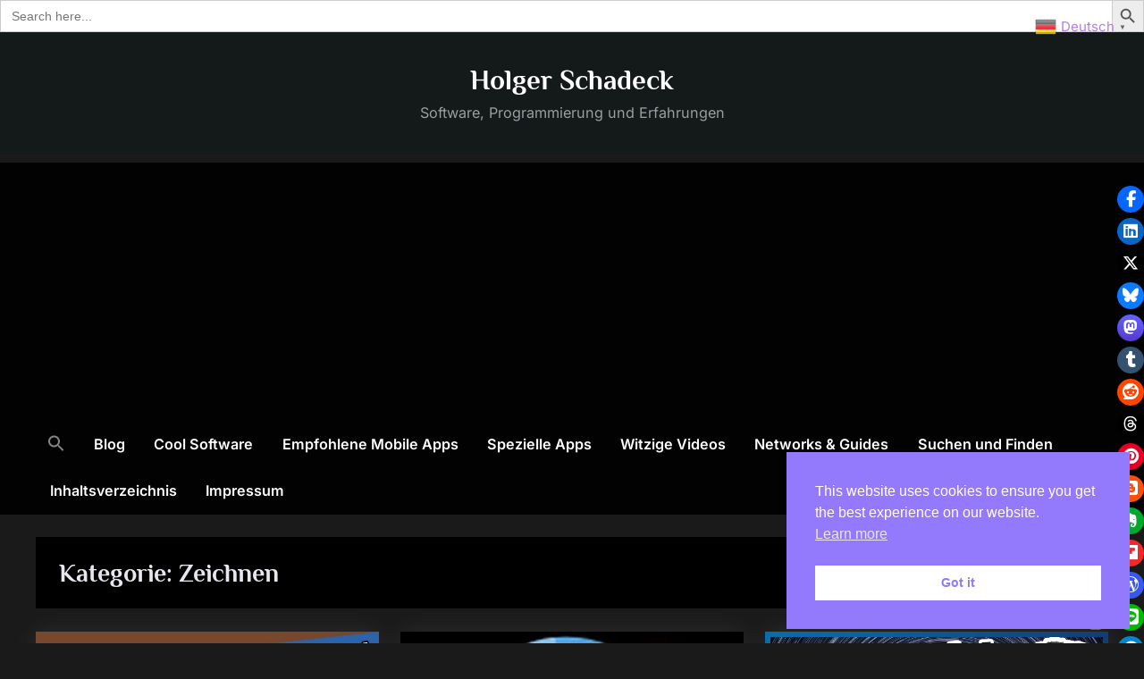

--- FILE ---
content_type: text/html; charset=UTF-8
request_url: https://www.schadeck.eu/zeichnen/
body_size: 61123
content:

<!DOCTYPE html>
<html lang="de" itemscope itemtype="https://schema.org/WebSite" prefix="og: https://ogp.me/ns#">
<head>

<meta charset="utf-8"><meta name="viewport" content="width=device-width, initial-scale=1.0">
<link rel="profile" href="https://gmpg.org/xfn/11">
<meta http-equiv="x-dns-prefetch-control" content="on">
<link rel="dns-prefetch" href="//dd9i74amxnjv.cdn.shift8web.ca" />
<link rel="dns-prefetch" href="//dd9i74amxnjv.cdn.shift8web.com" />
<link rel="dns-prefetch" href="//dd9i74amxnjv.wpcdn.shift8cdn.com" /><style>.wpfts-result-item .wpfts-smart-excerpt{}.wpfts-result-item .wpfts-smart-excerpt b{font-weight:bold !important;}.wpfts-result-item .wpfts-not-found{color:#808080;font-size:0.9em;}.wpfts-result-item .wpfts-score{color:#006621;font-size:0.9em;}.wpfts-shift{margin-left:40px;}.wpfts-result-item .wpfts-download-link{color:#006621;font-size:0.9em;}.wpfts-result-item .wpfts-file-size{color:#006621;font-size:0.9em;}.wpfts-result-item .wpfts-sentence-link{text-decoration:none;cursor:pointer;color:unset;}.wpfts-result-item .wpfts-sentence-link:hover{text-decoration:underline;color:inherit;}.wpfts-result-item .wpfts-word-link{text-decoration:none;cursor:pointer;}.wpfts-result-item .wpfts-word-link:hover{text-decoration:underline;}wpfts-highlight.wpfts-highlight-sentence{background-color:rgba(255,255,128,0.5) !important;display:inline-block;}wpfts-highlight.wpfts-highlight-word{background-color:rgba(255,128,128,0.5) !important;display:inline-block;}</style><script type="text/phast">window.koko_analytics = {"url":"https:\/\/www.schadeck.eu\/koko-analytics-collect.php","site_url":"https:\/\/www.schadeck.eu","post_id":0,"path":"\/zeichnen\/","method":"cookie","use_cookie":true};</script>

<script id="google_gtagjs-js-consent-mode-data-layer" type="text/partytown">window.dataLayer = window.dataLayer || [];function gtag(){dataLayer.push(arguments);}
gtag('consent', 'default', {"ad_personalization":"denied","ad_storage":"denied","ad_user_data":"denied","analytics_storage":"denied","functionality_storage":"denied","security_storage":"denied","personalization_storage":"denied","region":["AT","BE","BG","CH","CY","CZ","DE","DK","EE","ES","FI","FR","GB","GR","HR","HU","IE","IS","IT","LI","LT","LU","LV","MT","NL","NO","PL","PT","RO","SE","SI","SK"],"wait_for_update":500});
window._googlesitekitConsentCategoryMap = {"statistics":["analytics_storage"],"marketing":["ad_storage","ad_user_data","ad_personalization"],"functional":["functionality_storage","security_storage"],"preferences":["personalization_storage"]};
window._googlesitekitConsents = {"ad_personalization":"denied","ad_storage":"denied","ad_user_data":"denied","analytics_storage":"denied","functionality_storage":"denied","security_storage":"denied","personalization_storage":"denied","region":["AT","BE","BG","CH","CY","CZ","DE","DK","EE","ES","FI","FR","GB","GR","HR","HU","IE","IS","IT","LI","LT","LU","LV","MT","NL","NO","PL","PT","RO","SE","SI","SK"],"wait_for_update":500};</script>


<title>Zeichnen Archives - Holger Schadeck</title>
<meta name="robots" content="index, follow, max-snippet:-1, max-video-preview:-1, max-image-preview:large"/>
<link rel="canonical" href="https://www.schadeck.eu/zeichnen/" />
<link rel="next" href="https://www.schadeck.eu/zeichnen/page/2/" />
<meta property="og:locale" content="de_DE" />
<meta property="og:type" content="article" />
<meta property="og:title" content="Zeichnen Archives - Holger Schadeck" />
<meta property="og:url" content="https://www.schadeck.eu/zeichnen/" />
<meta property="og:site_name" content="Holger Schadeck - Software, Programmierung und Erfahrungen" />
<meta name="twitter:card" content="summary_large_image" />
<meta name="twitter:title" content="Zeichnen Archives - Holger Schadeck" />
<meta name="twitter:label1" content="Beiträge" />
<meta name="twitter:data1" content="13" />
<script type="application/ld+json" class="rank-math-schema">{"@context":"https://schema.org","@graph":[{"@type":"Person","@id":"https://www.schadeck.eu/#person","name":"Holger Schadeck","url":"https://www.schadeck.eu"},{"@type":"WebSite","@id":"https://www.schadeck.eu/#website","url":"https://www.schadeck.eu","name":"Holger Schadeck - Software, Programmierung und Erfahrungen","alternateName":"Software, Programmierung und Erfahrungen","publisher":{"@id":"https://www.schadeck.eu/#person"},"inLanguage":"de"},{"@type":"BreadcrumbList","@id":"https://www.schadeck.eu/zeichnen/#breadcrumb","itemListElement":[{"@type":"ListItem","position":"1","item":{"@id":"https://www.schadeck.eu","name":"Startseite"}},{"@type":"ListItem","position":"2","item":{"@id":"https://www.schadeck.eu/zeichnen/","name":"Zeichnen"}}]},{"@type":"CollectionPage","@id":"https://www.schadeck.eu/zeichnen/#webpage","url":"https://www.schadeck.eu/zeichnen/","name":"Zeichnen Archives - Holger Schadeck","isPartOf":{"@id":"https://www.schadeck.eu/#website"},"inLanguage":"de","breadcrumb":{"@id":"https://www.schadeck.eu/zeichnen/#breadcrumb"}}]}</script>

<link rel='dns-prefetch' href='//www.googletagmanager.com' />
<link rel='dns-prefetch' href='//pagead2.googlesyndication.com' />
<link rel='dns-prefetch' href='//fundingchoicesmessages.google.com' />
<link rel="alternate" type="application/rss+xml" title="Holger Schadeck &raquo; Feed" href="https://www.schadeck.eu/feed/" />
<link rel="alternate" type="application/rss+xml" title="Holger Schadeck &raquo; Kommentar-Feed" href="https://www.schadeck.eu/comments/feed/" />
<link rel="alternate" type="application/rss+xml" title="Holger Schadeck &raquo; Kategorie-Feed für Zeichnen" href="https://www.schadeck.eu/zeichnen/feed/" />
<link rel="alternate" type="application/rss+xml" title="Holger Schadeck &raquo; Feed für Stories" href="https://www.schadeck.eu/web-stories/feed/"><style id="wp-img-auto-sizes-contain-inline-css">img:is([sizes=auto i],[sizes^="auto," i]){contain-intrinsic-size:3000px 1500px}</style>
<style id="wp-emoji-styles-inline-css">img.wp-smiley,img.emoji{display:inline !important;border:none !important;box-shadow:none !important;height:1em !important;width:1em !important;margin:0 0.07em !important;vertical-align:-0.1em !important;background:none !important;padding:0 !important;}</style>
<style id="wp-block-library-inline-css">:root{--wp-block-synced-color:#7a00df;--wp-block-synced-color--rgb:122,0,223;--wp-bound-block-color:var(--wp-block-synced-color);--wp-editor-canvas-background:#ddd;--wp-admin-theme-color:#007cba;--wp-admin-theme-color--rgb:0,124,186;--wp-admin-theme-color-darker-10:#006ba1;--wp-admin-theme-color-darker-10--rgb:0,107,160.5;--wp-admin-theme-color-darker-20:#005a87;--wp-admin-theme-color-darker-20--rgb:0,90,135;--wp-admin-border-width-focus:2px}@media (min-resolution:192dpi){:root{--wp-admin-border-width-focus:1.5px}}.wp-element-button{cursor:pointer}:root .has-very-light-gray-background-color{background-color:#eee}:root .has-very-dark-gray-background-color{background-color:#313131}:root .has-very-light-gray-color{color:#eee}:root .has-very-dark-gray-color{color:#313131}:root .has-vivid-green-cyan-to-vivid-cyan-blue-gradient-background{background:linear-gradient(135deg,#00d084,#0693e3)}:root .has-purple-crush-gradient-background{background:linear-gradient(135deg,#34e2e4,#4721fb 50%,#ab1dfe)}:root .has-hazy-dawn-gradient-background{background:linear-gradient(135deg,#faaca8,#dad0ec)}:root .has-subdued-olive-gradient-background{background:linear-gradient(135deg,#fafae1,#67a671)}:root .has-atomic-cream-gradient-background{background:linear-gradient(135deg,#fdd79a,#004a59)}:root .has-nightshade-gradient-background{background:linear-gradient(135deg,#330968,#31cdcf)}:root .has-midnight-gradient-background{background:linear-gradient(135deg,#020381,#2874fc)}:root{--wp--preset--font-size--normal:16px;--wp--preset--font-size--huge:42px}.has-regular-font-size{font-size:1em}.has-larger-font-size{font-size:2.625em}.has-normal-font-size{font-size:var(--wp--preset--font-size--normal)}.has-huge-font-size{font-size:var(--wp--preset--font-size--huge)}.has-text-align-center{text-align:center}.has-text-align-left{text-align:left}.has-text-align-right{text-align:right}.has-fit-text{white-space:nowrap!important}#end-resizable-editor-section{display:none}.aligncenter{clear:both}.items-justified-left{justify-content:flex-start}.items-justified-center{justify-content:center}.items-justified-right{justify-content:flex-end}.items-justified-space-between{justify-content:space-between}.screen-reader-text{border:0;clip-path:inset(50%);height:1px;margin:-1px;overflow:hidden;padding:0;position:absolute;width:1px;word-wrap:normal!important}.screen-reader-text:focus{background-color:#ddd;clip-path:none;color:#444;display:block;font-size:1em;height:auto;left:5px;line-height:normal;padding:15px 23px 14px;text-decoration:none;top:5px;width:auto;z-index:100000}html :where(.has-border-color){border-style:solid}html :where([style*=border-top-color]){border-top-style:solid}html :where([style*=border-right-color]){border-right-style:solid}html :where([style*=border-bottom-color]){border-bottom-style:solid}html :where([style*=border-left-color]){border-left-style:solid}html :where([style*=border-width]){border-style:solid}html :where([style*=border-top-width]){border-top-style:solid}html :where([style*=border-right-width]){border-right-style:solid}html :where([style*=border-bottom-width]){border-bottom-style:solid}html :where([style*=border-left-width]){border-left-style:solid}html :where(img[class*=wp-image-]){height:auto;max-width:100%}:where(figure){margin:0 0 1em}html :where(.is-position-sticky){--wp-admin--admin-bar--position-offset:var(--wp-admin--admin-bar--height,0px)}@media screen and (max-width:600px){html :where(.is-position-sticky){--wp-admin--admin-bar--position-offset:0px}}</style><style id="global-styles-inline-css">:root{--wp--preset--aspect-ratio--square:1;--wp--preset--aspect-ratio--4-3:4/3;--wp--preset--aspect-ratio--3-4:3/4;--wp--preset--aspect-ratio--3-2:3/2;--wp--preset--aspect-ratio--2-3:2/3;--wp--preset--aspect-ratio--16-9:16/9;--wp--preset--aspect-ratio--9-16:9/16;--wp--preset--color--black:#000000;--wp--preset--color--cyan-bluish-gray:#abb8c3;--wp--preset--color--white:#ffffff;--wp--preset--color--pale-pink:#f78da7;--wp--preset--color--vivid-red:#cf2e2e;--wp--preset--color--luminous-vivid-orange:#ff6900;--wp--preset--color--luminous-vivid-amber:#fcb900;--wp--preset--color--light-green-cyan:#7bdcb5;--wp--preset--color--vivid-green-cyan:#00d084;--wp--preset--color--pale-cyan-blue:#8ed1fc;--wp--preset--color--vivid-cyan-blue:#0693e3;--wp--preset--color--vivid-purple:#9b51e0;--wp--preset--gradient--vivid-cyan-blue-to-vivid-purple:linear-gradient(135deg,rgb(6,147,227) 0%,rgb(155,81,224) 100%);--wp--preset--gradient--light-green-cyan-to-vivid-green-cyan:linear-gradient(135deg,rgb(122,220,180) 0%,rgb(0,208,130) 100%);--wp--preset--gradient--luminous-vivid-amber-to-luminous-vivid-orange:linear-gradient(135deg,rgb(252,185,0) 0%,rgb(255,105,0) 100%);--wp--preset--gradient--luminous-vivid-orange-to-vivid-red:linear-gradient(135deg,rgb(255,105,0) 0%,rgb(207,46,46) 100%);--wp--preset--gradient--very-light-gray-to-cyan-bluish-gray:linear-gradient(135deg,rgb(238,238,238) 0%,rgb(169,184,195) 100%);--wp--preset--gradient--cool-to-warm-spectrum:linear-gradient(135deg,rgb(74,234,220) 0%,rgb(151,120,209) 20%,rgb(207,42,186) 40%,rgb(238,44,130) 60%,rgb(251,105,98) 80%,rgb(254,248,76) 100%);--wp--preset--gradient--blush-light-purple:linear-gradient(135deg,rgb(255,206,236) 0%,rgb(152,150,240) 100%);--wp--preset--gradient--blush-bordeaux:linear-gradient(135deg,rgb(254,205,165) 0%,rgb(254,45,45) 50%,rgb(107,0,62) 100%);--wp--preset--gradient--luminous-dusk:linear-gradient(135deg,rgb(255,203,112) 0%,rgb(199,81,192) 50%,rgb(65,88,208) 100%);--wp--preset--gradient--pale-ocean:linear-gradient(135deg,rgb(255,245,203) 0%,rgb(182,227,212) 50%,rgb(51,167,181) 100%);--wp--preset--gradient--electric-grass:linear-gradient(135deg,rgb(202,248,128) 0%,rgb(113,206,126) 100%);--wp--preset--gradient--midnight:linear-gradient(135deg,rgb(2,3,129) 0%,rgb(40,116,252) 100%);--wp--preset--font-size--small:13px;--wp--preset--font-size--medium:20px;--wp--preset--font-size--large:36px;--wp--preset--font-size--x-large:42px;--wp--preset--spacing--20:0.44rem;--wp--preset--spacing--30:0.67rem;--wp--preset--spacing--40:1rem;--wp--preset--spacing--50:1.5rem;--wp--preset--spacing--60:2.25rem;--wp--preset--spacing--70:3.38rem;--wp--preset--spacing--80:5.06rem;--wp--preset--shadow--natural:6px 6px 9px rgba(0,0,0,0.2);--wp--preset--shadow--deep:12px 12px 50px rgba(0,0,0,0.4);--wp--preset--shadow--sharp:6px 6px 0px rgba(0,0,0,0.2);--wp--preset--shadow--outlined:6px 6px 0px -3px rgb(255,255,255),6px 6px rgb(0,0,0);--wp--preset--shadow--crisp:6px 6px 0px rgb(0,0,0);}:where(.is-layout-flex){gap:0.5em;}:where(.is-layout-grid){gap:0.5em;}body .is-layout-flex{display:flex;}.is-layout-flex{flex-wrap:wrap;align-items:center;}.is-layout-flex > :is(*,div){margin:0;}body .is-layout-grid{display:grid;}.is-layout-grid > :is(*,div){margin:0;}:where(.wp-block-columns.is-layout-flex){gap:2em;}:where(.wp-block-columns.is-layout-grid){gap:2em;}:where(.wp-block-post-template.is-layout-flex){gap:1.25em;}:where(.wp-block-post-template.is-layout-grid){gap:1.25em;}.has-black-color{color:var(--wp--preset--color--black) !important;}.has-cyan-bluish-gray-color{color:var(--wp--preset--color--cyan-bluish-gray) !important;}.has-white-color{color:var(--wp--preset--color--white) !important;}.has-pale-pink-color{color:var(--wp--preset--color--pale-pink) !important;}.has-vivid-red-color{color:var(--wp--preset--color--vivid-red) !important;}.has-luminous-vivid-orange-color{color:var(--wp--preset--color--luminous-vivid-orange) !important;}.has-luminous-vivid-amber-color{color:var(--wp--preset--color--luminous-vivid-amber) !important;}.has-light-green-cyan-color{color:var(--wp--preset--color--light-green-cyan) !important;}.has-vivid-green-cyan-color{color:var(--wp--preset--color--vivid-green-cyan) !important;}.has-pale-cyan-blue-color{color:var(--wp--preset--color--pale-cyan-blue) !important;}.has-vivid-cyan-blue-color{color:var(--wp--preset--color--vivid-cyan-blue) !important;}.has-vivid-purple-color{color:var(--wp--preset--color--vivid-purple) !important;}.has-black-background-color{background-color:var(--wp--preset--color--black) !important;}.has-cyan-bluish-gray-background-color{background-color:var(--wp--preset--color--cyan-bluish-gray) !important;}.has-white-background-color{background-color:var(--wp--preset--color--white) !important;}.has-pale-pink-background-color{background-color:var(--wp--preset--color--pale-pink) !important;}.has-vivid-red-background-color{background-color:var(--wp--preset--color--vivid-red) !important;}.has-luminous-vivid-orange-background-color{background-color:var(--wp--preset--color--luminous-vivid-orange) !important;}.has-luminous-vivid-amber-background-color{background-color:var(--wp--preset--color--luminous-vivid-amber) !important;}.has-light-green-cyan-background-color{background-color:var(--wp--preset--color--light-green-cyan) !important;}.has-vivid-green-cyan-background-color{background-color:var(--wp--preset--color--vivid-green-cyan) !important;}.has-pale-cyan-blue-background-color{background-color:var(--wp--preset--color--pale-cyan-blue) !important;}.has-vivid-cyan-blue-background-color{background-color:var(--wp--preset--color--vivid-cyan-blue) !important;}.has-vivid-purple-background-color{background-color:var(--wp--preset--color--vivid-purple) !important;}.has-black-border-color{border-color:var(--wp--preset--color--black) !important;}.has-cyan-bluish-gray-border-color{border-color:var(--wp--preset--color--cyan-bluish-gray) !important;}.has-white-border-color{border-color:var(--wp--preset--color--white) !important;}.has-pale-pink-border-color{border-color:var(--wp--preset--color--pale-pink) !important;}.has-vivid-red-border-color{border-color:var(--wp--preset--color--vivid-red) !important;}.has-luminous-vivid-orange-border-color{border-color:var(--wp--preset--color--luminous-vivid-orange) !important;}.has-luminous-vivid-amber-border-color{border-color:var(--wp--preset--color--luminous-vivid-amber) !important;}.has-light-green-cyan-border-color{border-color:var(--wp--preset--color--light-green-cyan) !important;}.has-vivid-green-cyan-border-color{border-color:var(--wp--preset--color--vivid-green-cyan) !important;}.has-pale-cyan-blue-border-color{border-color:var(--wp--preset--color--pale-cyan-blue) !important;}.has-vivid-cyan-blue-border-color{border-color:var(--wp--preset--color--vivid-cyan-blue) !important;}.has-vivid-purple-border-color{border-color:var(--wp--preset--color--vivid-purple) !important;}.has-vivid-cyan-blue-to-vivid-purple-gradient-background{background:var(--wp--preset--gradient--vivid-cyan-blue-to-vivid-purple) !important;}.has-light-green-cyan-to-vivid-green-cyan-gradient-background{background:var(--wp--preset--gradient--light-green-cyan-to-vivid-green-cyan) !important;}.has-luminous-vivid-amber-to-luminous-vivid-orange-gradient-background{background:var(--wp--preset--gradient--luminous-vivid-amber-to-luminous-vivid-orange) !important;}.has-luminous-vivid-orange-to-vivid-red-gradient-background{background:var(--wp--preset--gradient--luminous-vivid-orange-to-vivid-red) !important;}.has-very-light-gray-to-cyan-bluish-gray-gradient-background{background:var(--wp--preset--gradient--very-light-gray-to-cyan-bluish-gray) !important;}.has-cool-to-warm-spectrum-gradient-background{background:var(--wp--preset--gradient--cool-to-warm-spectrum) !important;}.has-blush-light-purple-gradient-background{background:var(--wp--preset--gradient--blush-light-purple) !important;}.has-blush-bordeaux-gradient-background{background:var(--wp--preset--gradient--blush-bordeaux) !important;}.has-luminous-dusk-gradient-background{background:var(--wp--preset--gradient--luminous-dusk) !important;}.has-pale-ocean-gradient-background{background:var(--wp--preset--gradient--pale-ocean) !important;}.has-electric-grass-gradient-background{background:var(--wp--preset--gradient--electric-grass) !important;}.has-midnight-gradient-background{background:var(--wp--preset--gradient--midnight) !important;}.has-small-font-size{font-size:var(--wp--preset--font-size--small) !important;}.has-medium-font-size{font-size:var(--wp--preset--font-size--medium) !important;}.has-large-font-size{font-size:var(--wp--preset--font-size--large) !important;}.has-x-large-font-size{font-size:var(--wp--preset--font-size--x-large) !important;}</style>
<style id="classic-theme-styles-inline-css">.wp-block-button__link{color:#fff;background-color:#32373c;border-radius:9999px;box-shadow:none;text-decoration:none;padding:calc(.667em + 2px) calc(1.333em + 2px);font-size:1.125em}.wp-block-file__button{background:#32373c;color:#fff;text-decoration:none}</style>
<link rel='stylesheet' id='awsm-ead-public-css' href='https://dd9i74amxnjv.cdn.shift8web.com/wp-content/plugins/embed-any-document/css/embed-public.min.css?ver=2.7.12' media='all' />
<style id="darkmodetg-inline-css">html{opacity:1}html.dmtg-fade{opacity:0;background:#000000}.darkmode--activated embed,.darkmode--activated iframe,.darkmode--activated img,.darkmode--activated video{filter:invert(100%)}.darkmode--activated embed:fullscreen,.darkmode--activated iframe:fullscreen,.darkmode--activated video:fullscreen,.darkmode--activated .darkmode-toggle img.emoji{filter:invert(0%)}.darkmode--activated [style*="background-image:url"],.darkmode--activated [style*="background-image:url"]{filter:invert(100%)}.darkmode--activated .wp-block-cover[style*="background-image:url"] .wp-block-cover[style*="background-image:url"],.darkmode--activated .wp-block-cover[style*="background-image:url"] .wp-block-cover[style*="background-image:url"],.darkmode--activated .wp-block-cover[style*="background-image:url"] embed,.darkmode--activated .wp-block-cover[style*="background-image:url"] figure[class*=wp-duotone-],.darkmode--activated .wp-block-cover[style*="background-image:url"] iframe,.darkmode--activated .wp-block-cover[style*="background-image:url"] img,.darkmode--activated .wp-block-cover[style*="background-image:url"] video,.darkmode--activated .wp-block-cover[style*="background-image:url"] .wp-block-cover[style*="background-image:url"],.darkmode--activated .wp-block-cover[style*="background-image:url"] .wp-block-cover[style*="background-image:url"],.darkmode--activated .wp-block-cover[style*="background-image:url"] embed,.darkmode--activated .wp-block-cover[style*="background-image:url"] figure[class*=wp-duotone-],.darkmode--activated .wp-block-cover[style*="background-image:url"] iframe,.darkmode--activated .wp-block-cover[style*="background-image:url"] img,.darkmode--activated .wp-block-cover[style*="background-image:url"] video{filter:invert(0)}.darkmode--activated figure[class*=wp-duotone-],.darkmode--activated .swp-compact-cover-container{filter:invert(1)}body.custom-background.darkmode--activated .darkmode-background{background:#fff;mix-blend-mode:difference}.darkmode--activated .stssm-social-icons{filter:invert(100%)}.darkmode--activated .dmt-filter-1{filter:invert(1)!important}.darkmode--activated .dmt-filter-0{filter:invert(0)!important}</style>
<style id="dominant-color-styles-inline-css">img[data-dominant-color]:not(.has-transparency){background-color:var(--dominant-color);}</style>
<link rel='stylesheet' id='wpfts_jquery-ui-styles-css' href='https://dd9i74amxnjv.cdn.shift8web.com/wp-content/plugins/fulltext-search/style/wpfts_autocomplete.css?ver=1769452850' media='all' />
<link rel='stylesheet' id='gn-frontend-gnfollow-style-css' href='https://dd9i74amxnjv.cdn.shift8web.com/wp-content/plugins/gn-publisher/assets/css/gn-frontend-gnfollow.min.css?ver=1.5.26' media='all' />
<link rel='stylesheet' id='stssm-css' href='https://dd9i74amxnjv.cdn.shift8web.com/wp-content/plugins/share-social-media/assets/css/stssm.min.css?ver=1.7.4' media='all' />
<style id="stssm-inline-css">.stssm-content-social-icons li{margin-top:0px !important;}.stssm-content-social-icons li{margin-bottom:0px !important;}</style>
<link rel='stylesheet' id='stssm-sticky-right-css' href='https://dd9i74amxnjv.cdn.shift8web.com/wp-content/plugins/share-social-media/assets/css/stssm-sticky-right.css?ver=1.7.4' media='all' />
<style id="plvt-view-transitions-inline-css">@view-transition{navigation:auto;}@media (prefers-reduced-motion:no-preference){::view-transition-group(*){animation-duration:0.4s;}}</style>
<link rel='stylesheet' id='ivory-search-styles-css' href='https://dd9i74amxnjv.cdn.shift8web.com/wp-content/plugins/add-search-to-menu/public/css/ivory-search.min.css?ver=5.5.14' media='all' />
<link rel='stylesheet' id='nsc_bar_nice-cookie-consent-css' href='https://dd9i74amxnjv.cdn.shift8web.com/wp-content/plugins/beautiful-and-responsive-cookie-consent/public/cookieNSCconsent.min.css?ver=4.9.2' media='all' />
<link rel='stylesheet' id='bsearch-live-search-style-css' href='https://dd9i74amxnjv.cdn.shift8web.com/wp-content/plugins/better-search/includes/css/bsearch-live-search.min.css?ver=4.2.2' media='all' />
<link rel='stylesheet' id='eeb-css-frontend-css' href='https://dd9i74amxnjv.cdn.shift8web.com/wp-content/plugins/email-encoder-bundle/assets/css/style.css?ver=54d4eedc552c499c4a8d6b89c23d3df1' media='all' />
<link rel='stylesheet' id='pressbook-masonry-dark-fonts-css' href='https://dd9i74amxnjv.cdn.shift8web.com/wp-content/fonts/91d7a6d6e49e4843ab2c63399f00044b.css' media='all' />
<link rel='stylesheet' id='pressbook-style-css' href='https://dd9i74amxnjv.cdn.shift8web.com/wp-content/themes/pressbook/style.min.css?ver=2.1.6' media='all' />
<link rel='stylesheet' id='pressbook-masonry-dark-style-css' href='https://dd9i74amxnjv.cdn.shift8web.com/wp-content/themes/pressbook-masonry-dark/style.min.css?ver=1.2.6' media='all' />
<style id="pressbook-masonry-dark-style-inline-css">.site-branding{background-position:center center;}.site-branding{background-repeat:repeat;}.site-branding{background-size:contain;}.top-banner-image{max-height:150px;}.top-navbar{background:linear-gradient(0deg,#6709b4 0%,#390564 100%);}.social-navigation a:active .svg-icon,.social-navigation a:focus .svg-icon,.social-navigation a:hover .svg-icon{color:#6709b4;}.primary-navbar,.main-navigation ul ul{background:rgba(0,0,0,0.9);}.site-branding{background-color:rgba(20,26,26,0.96);}.site-title,.site-title a,.site-title a:active,.site-title a:focus,.site-title a:hover{color:#ffffff;}.site-tagline{color:#999fa3;}.more-link,.wp-block-search .wp-block-search__button,button,input[type=button],input[type=reset],input[type=submit]{background-image:linear-gradient(to right,#5b08a0 0%,#8023ce 51%,#5b08a0 100%);}.more-link,.wp-block-search .wp-block-search__button,button,input[type=button],input[type=reset],input[type=submit]{font-weight:600;}h1,h2,h3,h4,h5,h6{font-weight:700;}.site-title{font-weight:700;}.c-sidebar .widget{border-color:#101010;}.footer-widgets,.copyright-text{background:rgba(0,0,0,0.94);}.copyright-text a,.footer-widgets .widget li::before{color:#b57de3;}.footer-widgets .widget .widget-title::after,.footer-widgets .widget_block h1:first-child::after,.footer-widgets .widget_block h2:first-child::after,.footer-widgets .widget_block h3:first-child::after{background:#b57de3;}.main-navigation .menu .current-menu-ancestor>a,.main-navigation .menu .current-menu-item>a,.main-navigation .menu .current-menu-parent>a,.main-navigation .main-navigation-arrow-btn:active,.main-navigation .main-navigation-arrow-btn:hover,.main-navigation a:active,.main-navigation a:focus,.main-navigation a:hover,.main-navigation li.focus>.main-navigation-arrow-btn,.main-navigation:not(.toggled) li:hover>.main-navigation-arrow-btn{background:rgba(103,9,180,0.95);}</style>
<link rel="preload" class="mv-grow-style" href="https://dd9i74amxnjv.cdn.shift8web.com/wp-content/plugins/social-pug/assets/dist/style-frontend-pro.css?ver=1.36.3" as="style"><noscript><link rel='stylesheet' id='dpsp-frontend-style-pro-css' href='https://dd9i74amxnjv.cdn.shift8web.com/wp-content/plugins/social-pug/assets/dist/style-frontend-pro.css?ver=1.36.3' media='all' />
</noscript><style id="dpsp-frontend-style-pro-inline-css">@media screen and ( max-width :720px ){.dpsp-content-wrapper.dpsp-hide-on-mobile,.dpsp-share-text.dpsp-hide-on-mobile{display:none;}.dpsp-has-spacing .dpsp-networks-btns-wrapper li{margin:0 2% 10px 0;}.dpsp-network-btn.dpsp-has-label:not(.dpsp-has-count){max-height:40px;padding:0;justify-content:center;}.dpsp-content-wrapper.dpsp-size-small .dpsp-network-btn.dpsp-has-label:not(.dpsp-has-count){max-height:32px;}.dpsp-content-wrapper.dpsp-size-large .dpsp-network-btn.dpsp-has-label:not(.dpsp-has-count){max-height:46px;}}@media screen and ( max-width :720px ){aside#dpsp-floating-sidebar.dpsp-hide-on-mobile.opened{display:none;}}</style>
<link rel='stylesheet' id='pwaforwp-style-css' href='https://dd9i74amxnjv.cdn.shift8web.com/wp-content/plugins/pwa-for-wp/assets/css/pwaforwp-main.min.css?ver=1.7.83' media='all' />
<script type="text/phast">if(navigator.serviceWorker){window.addEventListener('load',function(){if(is_array($scopes)&&!empty($scopes)){{let updatedSw;navigator.serviceWorker.register("https:\/\/www.schadeck.eu\/wp.serviceworker",{"scope":"\/"}).then(reg=>{});}}
let refreshedPage=false;navigator.serviceWorker.addEventListener('controllerchange',()=>{if(!refreshedPage){refreshedPage=true;window.location.reload();}});});}</script>
<script type="text/phast" id="web-worker-offloading-js-before">window.partytown={...(window.partytown||{}),...{"lib":"\/wp-content\/plugins\/web-worker-offloading\/build\/","globalFns":["gtag","wp_has_consent","gtag"],"forward":["dataLayer.push","gtag","dataLayer.push","gtag"],"mainWindowAccessors":["_googlesitekitConsentCategoryMap","_googlesitekitConsents","wp_consent_type","wp_fallback_consent_type","wp_has_consent","waitfor_consent_hook"]}};</script>
<script type="text/phast" id="web-worker-offloading-js-after">const t={preserveBehavior:!1},e=e=>{if("string"==typeof e)return[e,t];const[n,r=t]=e;return[n,{...t,...r}]},n=Object.freeze((()=>{const t=new Set;let e=[];do{Object.getOwnPropertyNames(e).forEach((n=>{"function"==typeof e[n]&&t.add(n)}))}while((e=Object.getPrototypeOf(e))!==Object.prototype);return Array.from(t)})());!function(t,r,o,i,a,s,c,d,l,p,u=t,f){function h(){f||(f=1,"/"==(c=(s.lib||"/~partytown/")+(s.debug?"debug/":""))[0]&&(l=r.querySelectorAll('script[type="text/partytown"]'),i!=t?i.dispatchEvent(new CustomEvent("pt1",{detail:t})):(d=setTimeout(v,999999999),r.addEventListener("pt0",w),a?y(1):o.serviceWorker?o.serviceWorker.register(c+(s.swPath||"partytown-sw.js"),{scope:c}).then((function(t){t.active?y():t.installing&&t.installing.addEventListener("statechange",(function(t){"activated"==t.target.state&&y()}))}),console.error):v())))}function y(e){p=r.createElement(e?"script":"iframe"),t._pttab=Date.now(),e||(p.style.display="block",p.style.width="0",p.style.height="0",p.style.border="0",p.style.visibility="hidden",p.setAttribute("aria-hidden",!0)),p.src=c+"partytown-"+(e?"atomics.js?v=0.10.2-dev1727590485751":"sandbox-sw.html?"+t._pttab),r.querySelector(s.sandboxParent||"body").appendChild(p)}function v(n,o){for(w(),i==t&&(s.forward||[]).map((function(n){const[r]=e(n);delete t[r.split(".")[0]]})),n=0;n<l.length;n++)(o=r.createElement("script")).innerHTML=l[n].innerHTML,o.nonce=s.nonce,r.head.appendChild(o);p&&p.parentNode.removeChild(p)}function w(){clearTimeout(d)}s=t.partytown||{},i==t&&(s.forward||[]).map((function(r){const[o,{preserveBehavior:i}]=e(r);u=t,o.split(".").map((function(e,r,o){var a;u=u[o[r]]=r+1<o.length?u[o[r]]||(a=o[r+1],n.includes(a)?[]:{}):(()=>{let e=null;if(i){const{methodOrProperty:n,thisObject:r}=((t,e)=>{let n=t;for(let t=0;t<e.length-1;t+=1)n=n[e[t]];return{thisObject:n,methodOrProperty:e.length>0?n[e[e.length-1]]:void 0}})(t,o);"function"==typeof n&&(e=(...t)=>n.apply(r,...t))}return function(){let n;return e&&(n=e(arguments)),(t._ptf=t._ptf||[]).push(o,arguments),n}})()}))})),"complete"==r.readyState?h():(t.addEventListener("DOMContentLoaded",h),t.addEventListener("load",h))}(window,document,navigator,top,window.crossOriginIsolated);</script>
<script type="text/phast" src="https://dd9i74amxnjv.cdn.shift8web.com/wp-content/plugins/jquery-updater/js/jquery-4.0.0.min.js?ver=4.0.0" id="jquery-core-js"></script>
<script type="text/phast" src="https://dd9i74amxnjv.cdn.shift8web.com/wp-content/plugins/jquery-updater/js/jquery-migrate-3.6.0.min.js?ver=3.6.0" id="jquery-migrate-js"></script>
<script type="text/phast" id="darkmodetg-fade-js-after">("true"===window.localStorage.getItem("darkmode"))&&document.documentElement.classList.add("dmtg-fade");</script>
<script type="text/phast" src="https://dd9i74amxnjv.cdn.shift8web.com/wp-content/plugins/dark-mode-toggle/assets/js/darkmode-js.min.js?ver=1.6.4" id="darkmode-js-js"></script>
<script type="text/phast" id="darkmodetg-js-extra">var darkmodetg={"config":{"bottom":"15px","left":"unset","top":"unset","right":"32px","width":"44px","height":"44px","borderRadius":"44px","fontSize":"18px","time":"0s","backgroundColor":"transparent","buttonColorLight":"#656565","buttonColorTLight":"#eeeeee","buttonColorDark":"#4f4f4f","buttonColorTDark":"#cacaca","saveInCookies":"1","fixFlick":"1","label":"&#x2600;&#xfe0f;","autoMatchOsTheme":false,"onDefault":false,"buttonAriaLabel":"Toggle dark mode","overrideStyles":""}};</script>
<script type="text/phast" src="https://dd9i74amxnjv.cdn.shift8web.com/wp-content/plugins/dark-mode-toggle/assets/js/dmtg.min.js?ver=1.6.4" id="darkmodetg-js"></script>
<script type="text/phast" id="email-posts-to-subscribers-js-extra">var elp_data={"messages":{"elp_name_required":"Please enter name.","elp_email_required":"Please enter email address.","elp_invalid_name":"Name seems invalid.","elp_invalid_email":"Email address seems invalid.","elp_unexpected_error":"Oops.. Unexpected error occurred.","elp_invalid_captcha":"Robot verification failed, please try again.","elp_invalid_key":"Robot verification failed, invalid key.","elp_successfull_single":"You have successfully subscribed.","elp_successfull_double":"You have successfully subscribed. You will receive a confirmation email in few minutes. Please follow the link in it to confirm your subscription. If the email takes more than 15 minutes to appear in your mailbox, please check your spam folder.","elp_email_exist":"Email already exist.","elp_email_squeeze":"You are trying to submit too fast. try again in 1 minute."},"elp_ajax_url":"https://www.schadeck.eu/wp-admin/admin-ajax.php"};</script>
<script type="text/phast" src="https://dd9i74amxnjv.cdn.shift8web.com/wp-content/plugins/email-posts-to-subscribers//inc/email-posts-to-subscribers.js?ver=2.2" id="email-posts-to-subscribers-js"></script>
<script type="text/phast" src="https://dd9i74amxnjv.cdn.shift8web.com/wp-includes/js/jquery/ui/core.min.js?ver=1.13.3" id="jquery-ui-core-js"></script>
<script type="text/phast" src="https://dd9i74amxnjv.cdn.shift8web.com/wp-includes/js/jquery/ui/menu.min.js?ver=1.13.3" id="jquery-ui-menu-js"></script>
<script type="text/phast" src="https://dd9i74amxnjv.cdn.shift8web.com/wp-includes/js/dist/dom-ready.min.js?ver=f77871ff7694fffea381" id="wp-dom-ready-js"></script>
<script type="text/phast" src="https://dd9i74amxnjv.cdn.shift8web.com/wp-includes/js/dist/hooks.min.js?ver=dd5603f07f9220ed27f1" id="wp-hooks-js"></script>
<script type="text/phast" src="https://dd9i74amxnjv.cdn.shift8web.com/wp-includes/js/dist/i18n.min.js?ver=c26c3dc7bed366793375" id="wp-i18n-js"></script>
<script type="text/phast" id="wp-i18n-js-after">wp.i18n.setLocaleData({'text direction\u0004ltr':['ltr']});</script>
<script type="text/phast" id="wp-a11y-js-translations">(function(domain,translations){var localeData=translations.locale_data[domain]||translations.locale_data.messages;localeData[""].domain=domain;wp.i18n.setLocaleData(localeData,domain);})("default",{"translation-revision-date":"2026-01-24 23:23:59+0000","generator":"GlotPress\/4.0.3","domain":"messages","locale_data":{"messages":{"":{"domain":"messages","plural-forms":"nplurals=2; plural=n != 1;","lang":"de"},"Notifications":["Benachrichtigungen"]}},"comment":{"reference":"wp-includes\/js\/dist\/a11y.js"}});</script>
<script type="text/phast" src="https://dd9i74amxnjv.cdn.shift8web.com/wp-includes/js/dist/a11y.min.js?ver=cb460b4676c94bd228ed" id="wp-a11y-js"></script>
<script type="text/phast" src="https://dd9i74amxnjv.cdn.shift8web.com/wp-includes/js/jquery/ui/autocomplete.min.js?ver=1.13.3" id="jquery-ui-autocomplete-js"></script>
<script type="text/phast" src="https://dd9i74amxnjv.cdn.shift8web.com/wp-content/plugins/fulltext-search/js/wpfts_frontend.js?ver=1769452850" id="wpfts_frontend-js"></script>
<script type="text/phast" id="ntb_js_into_anims-js-extra">var ntb_i_ls=[];</script>
<script type="text/phast" id="plvt-view-transitions-js-after">window.plvtInitViewTransitions=n=>{if(!window.navigation||!("CSSViewTransitionRule"in window))return void window.console.warn("View transitions not loaded as the browser is lacking support.");const t=(t,o,i)=>{const e=n.animations||{};return[...e[t].useGlobalTransitionNames?Object.entries(n.globalTransitionNames||{}).map((([n,t])=>[o.querySelector(n),t])):[],...e[t].usePostTransitionNames&&i?Object.entries(n.postTransitionNames||{}).map((([n,t])=>[i.querySelector(n),t])):[]]},o=async(n,t)=>{for(const[t,o]of n)t&&(t.style.viewTransitionName=o);await t;for(const[t]of n)t&&(t.style.viewTransitionName="")},i=()=>n.postSelector?document.querySelector(n.postSelector):null,e=t=>{if(!n.postSelector)return null;const o=(i=n.postSelector,e='a[href="'+t+'"]',i.split(",").map((n=>n.trim()+" "+e)).join(","));var i,e;const s=document.querySelector(o);return s?s.closest(n.postSelector):null};window.addEventListener("pageswap",(n=>{if(n.viewTransition){const s="default";let a;n.viewTransition.types.add(s),document.body.classList.contains("single")?a=t(s,document.body,i()):(document.body.classList.contains("home")||document.body.classList.contains("blog")||document.body.classList.contains("archive"))&&(a=t(s,document.body,e(n.activation.entry.url))),a&&o(a,n.viewTransition.finished)}})),window.addEventListener("pagereveal",(n=>{if(n.viewTransition){const s="default";let a;n.viewTransition.types.add(s),document.body.classList.contains("single")?a=t(s,document.body,i()):(document.body.classList.contains("home")||document.body.classList.contains("archive"))&&(a=t(s,document.body,window.navigation.activation.from?e(window.navigation.activation.from.url):null)),a&&o(a,n.viewTransition.ready)}}))};plvtInitViewTransitions({"postSelector":".wp-block-post.post, article.post, body.single main","globalTransitionNames":{"header":"header","main":"main"},"postTransitionNames":{".wp-block-post-title, .entry-title":"post-title",".wp-post-image":"post-thumbnail",".wp-block-post-content, .entry-content":"post-content"},"animations":{"default":{"useGlobalTransitionNames":true,"usePostTransitionNames":true}}})</script>
<script type="text/phast" src="https://dd9i74amxnjv.cdn.shift8web.com/wp-content/plugins/email-encoder-bundle/assets/js/custom.js?ver=2c542c9989f589cd5318f5cef6a9ecd7" id="eeb-js-frontend-js"></script>
<script type="text/phast" src="https://dd9i74amxnjv.cdn.shift8web.com/wp-content/themes/pressbook-masonry-dark/assets/macy/macy.min.js?ver=2.5.1" id="macy-js"></script>


<script data-phast-no-defer type="text/partytown" src="https://www.googletagmanager.com/gtag/js?id=GT-WK25BR3" id="google_gtagjs-js" async></script>
<script data-phast-no-defer id="google_gtagjs-js-after" type="text/partytown">window.dataLayer = window.dataLayer || [];function gtag(){dataLayer.push(arguments);}
gtag("set","linker",{"domains":["www.schadeck.eu"]});
gtag("js", new Date());
gtag("set", "developer_id.dZTNiMT", true);
gtag("config", "GT-WK25BR3");
//# sourceURL=google_gtagjs-js-after</script>


<meta property="og:image" content="https://dd9i74amxnjv.cdn.shift8web.com/wp-content/cropped-convertedimg.png">
<meta property="og:type" content="website">
<meta property="og:locale" content="de">
<meta property="og:site_name" content="Holger Schadeck">
<meta property="og:url" content="https://www.schadeck.eu/zeichnen/">
<meta property="og:title" content="Zeichnen Archives - Holger Schadeck">


<meta property="twitter:partner" content="ogwp">
<meta property="twitter:title" content="Zeichnen Archives - Holger Schadeck">
<meta property="twitter:url" content="https://www.schadeck.eu/zeichnen/">

<meta itemprop="image" content="https://dd9i74amxnjv.cdn.shift8web.com/wp-content/cropped-convertedimg.png">
<meta itemprop="name" content="Zeichnen Archives - Holger Schadeck">

<link rel="https://api.w.org/" href="https://www.schadeck.eu/wp-json/" /><link rel="alternate" title="JSON" type="application/json" href="https://www.schadeck.eu/wp-json/wp/v2/categories/3276" /><link rel="EditURI" type="application/rsd+xml" title="RSD" href="https://www.schadeck.eu/xmlrpc.php?rsd" />
<meta name="generator" content="WordPress 6.9" />
<meta name="generator" content="auto-sizes 1.7.0">
<meta name="cdp-version" content="1.5.0" /><meta name="generator" content="dominant-color-images 1.2.0">
<style>.elp_form_message.success{color:#008000;font-weight:bold;}.elp_form_message.error{color:#ff0000;}.elp_form_message.boterror{color:#ff0000;}</style><script data-phast-original-type="text/javascript" type="text/phast">document.wpfts_ajaxurl = "https://www.schadeck.eu/wp-admin/admin-ajax.php";</script><meta name="generator" content="Site Kit by Google 1.170.0" />
<link rel="stylesheet" href="https://dd9i74amxnjv.cdn.shift8web.com/wp-content/plugins/imp-download/imp-download.css" type="text/css" media="screen" />
<style>@font-face{font-display:swap;font-family:DroidKufi_Ben;src:url(https://dd9i74amxnjv.cdn.shift8web.com/wp-content/plugins/news-ticker-benaceur/font/DroidKufi-Regular.eot);src:url(https://dd9i74amxnjv.cdn.shift8web.com/wp-content/plugins/news-ticker-benaceur/font/DroidKufi-Regular.eot) format("embedded-opentype"),url(https://dd9i74amxnjv.cdn.shift8web.com/wp-content/plugins/news-ticker-benaceur/font/droidkufi-regular.ttf) format("truetype"),url(https://dd9i74amxnjv.cdn.shift8web.com/wp-content/plugins/news-ticker-benaceur/font/droidkufi-regular.woff2) format("woff2"),url(https://dd9i74amxnjv.cdn.shift8web.com/wp-content/plugins/news-ticker-benaceur/font/droidkufi-regular.woff) format("woff");}</style>
<style>#ntbne_five,#ntbne_five_ie8,#ntbne2,#scroll-ntb{display:none;}</style><style>.news-ticker-ntb li{margin-left:0px;}@media only screen and (min-width:782px){#ntbne_five{margin-left:105px;}}@media only screen and (max-width:782px){#ntbne_five{margin-left:10px;}}#ntbne_five li{position:relative;}#ntbne_five{color:#000000;}.news-ticker-ntb ul a{color:#000000;text-decoration:none;}.news-ticker-ntb ul a:hover{color:#4c4b4b;text-decoration:none;-webkit-transition:all 0.5s ease-out;-moz-transition:all 0.5s ease-out;-o-transition:all 0.5s ease-out;transition:all 0.5s ease-out;}@media only screen and (max-width:782px){#ntb--title{display:none;max-width:0px;}.news-ticker-ntb ul{padding-top:0px;}}@media only screen and (min-width:782px){#ntb--title{z-index:2;color:#ffffff;background-color:#ce1031;font-size:14px;display:block;float:left;height:44px;text-align:center;animation:pulsateNTB 1.2s linear infinite;-webkit-animation:pulsateNTB 1.2s linear infinite;line-height:44px;}@-webkit-keyframes pulsateNTB{0%{color:#ddd;text-shadow:0 -1px 0 #000;}50%{color:#fff;text-shadow:0 -1px 0 #444,0 0 5px #ffd,0 0 8px #fff;}100%{color:#ddd;text-shadow:0 -1px 0 #000;}}@keyframes pulsateNTB{0%{color:#ddd;text-shadow:0 -1px 0 #000;}50%{color:#fff;text-shadow:0 -1px 0 #444,0 0 5px #ffd,0 0 8px #fff;}100%{color:#ddd;text-shadow:0 -1px 0 #000;}}}.news-ticker-ntb{font-family:Verdana,DroidKufi_Ben,Arial;font-size:14px;font-weight:normal;width:100%;opacity:1;position:relative;overflow:hidden;}.news-ticker-ntb,#ntbne_five_c{height:44px;line-height:44px;}#ntbne_five{margin-right:54px;}.news-ticker-ntb ul{width:auto !important;}@media only screen and (max-width:782px){.news-ticker-ntb ul a{white-space:normal;}#ntbne_five{height:44px;}#ntbne_five li{overflow:hidden;list-style:none;margin-top:0px;display:block;height:44px;line-height:44px;}#ntbne_five{margin-right:10px;}.news-ticker-ntb ul{width:auto !important;}#ntbne_five{height:46px;}#ntbne_five li{height:46px;line-height:46px;}.news-ticker-ntb,#ntbne_five_c{height:46px;line-height:46px;}#next-button-ntb,#prev-button-ntb{display:none;}}@media only screen and (min-width:782px){#ntbne_five li{overflow:hidden;list-style:none;margin-top:0px;display:block;line-height:44px;}.news-ticker-ntb ul a{white-space:normal;}}.news-ticker-ntb{overflow:hidden;}</style>
<style>.n_t_ntb_b,.news-ticker-ntb,.news_ticker_ntb_ie8{margin:0px 0px 0px 0px;box-sizing:border-box;-webkit-box-sizing:border-box;border-left:0px solid #ce1031;border-right:0px solid #ce1031;border-radius:1px;text-shadow:none;}#ntbne_five_c,#ntbne_five_c_ie8{border-top:0px solid #ce1031;border-bottom:2px solid #ce1031;box-sizing:border-box;-webkit-box-sizing:border-box;position:relative;margin:0;}.news-ticker-ntb ul,.news_ticker_ntb_ie8 ul{padding:0px;margin:0px;}#ntb--title,.n_t_ntb_b-name,#ntb--title_ie8{font-family:Verdana,DroidKufi_Ben,Arial;box-sizing:border-box;-webkit-box-sizing:border-box;height:44px;line-height:42px;margin-top:0px;margin-right:5px;margin-left:0px;border-top:0px solid #ffffff;border-bottom:0px solid #ffffff;border-left:0px solid #ffffff;border-right:0px solid #ffffff;width:100px;}.news-ticker-ntb,.news_ticker_ntb_ie8{direction:ltr;text-align:left;}@media only screen and (min-width:782px){.news-ticker-ntb,.n_t_ntb_b{letter-spacing:normal;}}.ntb_ellip{display:block;height:100%;}.ntb_ellip-line{text-overflow:ellipsis;white-space:nowrap;word-wrap:normal;max-width:100%;}.ntb_ellip,.ntb_ellip-line{position:relative;overflow:hidden;}@media only screen and (max-width:782px){#ntbne2 ul,#ntbne_five_c{padding-left:5px;}#ntbne_five,#ntbne2 ul,#ntbne_five_c{padding-top:0px;padding-bottom:0px;margin-top:0px;margin-bottom:0px;margin-left:0px;}.news-ticker-ntb,.ticker-content,.n_t_ntb_b{font-size:15px;}}.news-ticker-ntb ul{margin-top:0px;margin-bottom:0px;}#next-button-ntb:before,#next-button-ntb_ie8:before{content:"\003E";}#prev-button-ntb:before,#prev-button-ntb_ie8:before{content:"\003C";}#next-button-ntb:before,#next-button-ntb_ie8:before,#prev-button-ntb:before,#prev-button-ntb_ie8:before{font-family:Verdana,Tahoma;font-weight:normal;}#next-button-ntb,#prev-button-ntb,#next-button-ntb_ie8,#prev-button-ntb_ie8{position:absolute;z-index:99;cursor:pointer;-webkit-transition:opacity 1s ease-in-out;-moz-transition:opacity 0.3s ease-in-out;-ms-transition:opacity 0.3s ease-in-out;-o-transition:opacity 0.3s ease-in-out;transition:opacity 0.3s ease-in-out;filter:alpha(opacity=70);opacity:0.7;top:0px;margin-top:0px;font-size:26px;color:#8f8f8f;}#next-button-ntb,#next-button-ntb_ie8{right:10px;}#prev-button-ntb,#prev-button-ntb_ie8{right:34px;}#next-button-ntb:hover,#prev-button-ntb:hover,#next-button-ntb_ie8:hover,#prev-button-ntb_ie8:hover{filter:alpha(opacity=100);opacity:1;}.n_t_ntb_b a,.news-ticker-ntb a,.news_ticker_ntb_ie8 a,.ntb_ellip{font-family:Verdana,DroidKufi_Ben,Arial;text-decoration:none;}.news-ticker-ntb,.news_ticker_ntb_ie8,.n_t_ntb_b a,.news-ticker-ntb a,.news_ticker_ntb_ie8 a,#ntb--title,.n_t_ntb_b-name,#ntb--title_ie8{font-weight:normal;}.n_t_ntb_b,.news-ticker-ntb{background-color:#f9f7f3;}#ntbne_five li,#ntbne_five_ie8 li,#ntbne_five,#ntbne_five_ie8{height:43px;line-height:43px;}#next-button-ntb,#prev-button-ntb,#prev-button-ntb_ie8{line-height:41px;}@media only screen and (max-width:782px){#ntbne_five li,#ntbne_five{height:45px;line-height:45px;}#next-button-ntb,#prev-button-ntb{line-height:43px;}}.n_t_ntb_b a,.news-ticker-ntb a,.news_ticker_ntb_ie8 a{display:block !important;border:none;}</style>
<!--[if lt IE 9]>
<style>
    .n_t_ntb_b, .news-ticker-ntb, #next-button-ntb_ie8,#prev-button-ntb_ie8 {display:none;}

		

	#ntbne_five_ie8 {
		margin-left: 0;
		display:block;
	    color:#bebebe;
	}
	#ntbne_five_ie8 li {
		list-style: none;
		margin-top:0px;
		display: block;
	}
	.news_ticker_ntb_ie8 ul a {
	    color:#000000;
		text-decoration: none;
	}
	
	.news_ticker_ntb_ie8, #ntbne_five_ie8_c {
    	height:44px;
	    line-height:44px;
	}

	#ntbne_five_ie8 {
    	height:44px;
	}
	#ntbne_five_ie8 li {
		overflow-y: hidden;
		list-style: none;
		margin-top:0px;
		display: block;
    	height:44px;
	    line-height:44px;
	}
	.news_ticker_ntb_ie8 {
	    line-height:44px;
	}
	.news_ticker_ntb_ie8 ul {
		overflow-y: hidden;
	}

	.news_ticker_ntb_ie8 ul a:hover {
		color:#4c4b4b;
		text-decoration: none;
	   -webkit-transition: all 0.5s ease-out;
	   -moz-transition: all 0.5s ease-out;
	   -o-transition: all 0.5s ease-out;
	    transition: all 0.5s ease-out;
	}

	#ntb--title_ie8 {
        z-index: 2;
		color:#ffffff;
		background-color:#ce1031;
    	font-size:14px;
		display:block;
		float:left;
		height:44px;
		text-align:center;
		        animation: pulsateNTB 1.2s linear infinite;
		-webkit-animation: pulsateNTB 1.2s linear infinite;
            	line-height:44px;
		
	

	}
    @-webkit-keyframes pulsateNTB
    {
	0%   { color: #ddd; text-shadow: 0 -1px 0 #000; }
	50%  { color: #fff; text-shadow: 0 -1px 0 #444, 0 0 5px #ffd, 0 0 8px #fff; }
	100% { color: #ddd; text-shadow: 0 -1px 0 #000; }
    }
    @keyframes pulsateNTB
    {
	0%   { color: #ddd; text-shadow: 0 -1px 0 #000; }
	50%  { color: #fff; text-shadow: 0 -1px 0 #444, 0 0 5px #ffd, 0 0 8px #fff; }
	100% { color: #ddd; text-shadow: 0 -1px 0 #000; }
    }
	
	.news_ticker_ntb_ie8 {
	font-family:Verdana, DroidKufi_Ben, Arial;
	font-size:14px;
	font-weight:normal;
	width:100%;
	opacity:1;
	position:relative;
    overflow: hidden;
	}
	
    .news_ticker_ntb_ie8 ul {
	margin-top: 0px; 
	margin-bottom: 0px;
	}
	
	.ntbne_old_browser_ie8 {
	padding:0 6px;
	background: yellow;	
	color: red;	
	}
	
</style>

<div class="news_ticker_ntb_ie8">
		 	 
		 <span id="ntb--title_ie8">Latest news</span>
		 				<a title="next" href="#"><div id="next-button-ntb_ie8"></div></a>
				<a title="prev" href="#"><div id="prev-button-ntb_ie8"></div></a>
							
					
				<ul id="ntbne_five_ie8" >
				<li><a href="#" title="">
                <p class="ntbne_old_browser_ie8">Your browser is an old version, that's not compatible with this news ticker, update it!</p>
				</a></li>                </ul>
</div>

<![endif]-->
<style>#ntbne_five,#ntbne_five_ie8,#scroll-ntb{display:inherit;}</style><script data-phast-original-type="text/javascript" type="text/phast">function external_links_in_new_windows_loop(){if(!document.links){document.links=document.getElementsByTagName('a');}
var change_link=false;var force='';var ignore='';for(var t=0;t<document.links.length;t++){var all_links=document.links[t];change_link=false;if(document.links[t].hasAttribute('onClick')==false){if(all_links.href.search(/^http/)!=-1&&all_links.href.search('www.schadeck.eu')==-1&&all_links.href.search(/^#/)==-1){change_link=true;}
if(force!=''&&all_links.href.search(force)!=-1){change_link=true;}
if(ignore!=''&&all_links.href.search(ignore)!=-1){change_link=false;}
if(change_link==true){document.links[t].setAttribute('onClick','javascript:window.open(\''+all_links.href.replace(/'/g,'')+'\', \'_blank\', \'noopener\'); return false;');document.links[t].removeAttribute('target');}}}}
function external_links_in_new_windows_load(func)
{var oldonload=window.onload;if(typeof window.onload!='function'){window.onload=func;}else{window.onload=function(){oldonload();func();}}}
external_links_in_new_windows_load(external_links_in_new_windows_loop);</script>
<meta name="generator" content="performance-lab 4.0.1; plugins: auto-sizes, dominant-color-images, embed-optimizer, image-prioritizer, performant-translations, nocache-bfcache, speculation-rules, view-transitions, web-worker-offloading, webp-uploads">
<meta name="generator" content="performant-translations 1.2.0">
<script data-phast-no-defer="">console.log("%cOptimized with %cPhastPress%c %s\nhttps:\/\/wordpress.org\/plugins\/phastpress\/","font-family:helvetica,sans-serif","font-family:helvetica,sans-serif;font-weight:bold","font-family:helvetica,sans-serif","3.8")</script>
<link rel="manifest" href="https://www.schadeck.eu/wp-json/wp/v2/web-app-manifest">
<meta name="theme-color" content="#D5E0EB">
<meta name="apple-mobile-web-app-capable" content="yes">
<meta name="mobile-web-app-capable" content="yes">
<link rel="apple-touch-startup-image" href="https://dd9i74amxnjv.cdn.shift8web.com/wp-content/convertedimg.png">
<meta name="apple-mobile-web-app-title" content="Schadeck">
<meta name="application-name" content="Schadeck">
<meta name="generator" content="view-transitions 1.1.2">
<meta name="generator" content="web-worker-offloading 0.2.0">
<meta name="generator" content="webp-uploads 2.6.1">
<meta name="generator" content="speculation-rules 1.6.0">

<meta name="google-adsense-platform-account" content="ca-host-pub-2644536267352236">
<meta name="google-adsense-platform-domain" content="sitekit.withgoogle.com">

<meta name="hubbub-info" description="Hubbub 1.36.3"><meta data-od-replaced-content="optimization-detective 1.0.0-beta4" name="generator" content="optimization-detective 1.0.0-beta4; url_metric_groups={0:empty, 480:empty, 600:empty, 782:empty}">
<script type="text/phast">var gdpr_compliant_recaptcha_stamp='eda13f2b2187cdcaa2061fb51891aa39f80b6bc0ebabc8b397e602c009d33743';var gdpr_compliant_recaptcha_ip='87.106.105.123';var gdpr_compliant_recaptcha_nonce=null;var gdpr_compliant_recaptcha={stampLoaded:false,originalFetches:[],originalXhrOpens:[],originalXhrSends:[],originalFetch:window.fetch,abortController:new AbortController(),originalXhrOpen:XMLHttpRequest.prototype.open,originalXhrSend:XMLHttpRequest.prototype.send,isValidJson:function(str){try{JSON.parse(str);return true;}catch(error){return false;}},handleFetchResponse:function(input,init){var method=(init&&init.method)?init.method.toUpperCase():'GET';var url=input;gdpr_compliant_recaptcha.originalFetches.forEach(overrideFunction=>{overrideFunction.apply(this,arguments);});var originalFetchBound=gdpr_compliant_recaptcha.originalFetch.bind(window);try{return originalFetchBound(input,init).then(function(response){var clonedResponse=response.clone();if(response.ok&&method==='POST'){return response.text().then(function(responseData){var data=responseData;if(gdpr_compliant_recaptcha.isValidJson(responseData)){data=JSON.parse(responseData);}
if(data.data&&data.data.gdpr_error_message){gdpr_compliant_recaptcha.displayErrorMessage(data.data.gdpr_error_message);gdpr_compliant_recaptcha.abortController.abort();return Promise.reject(new Error('Request aborted'));}
return clonedResponse;});}
return clonedResponse;});}catch(error){return Promise.resolve();}},sha256:function(ascii){function rightRotate(value,amount){return(value>>>amount)|(value<<(32-amount));}
var mathPow=Math.pow;var maxWord=mathPow(2,32);var lengthProperty='length';var i,j;var result='';var words=[];var asciiBitLength=ascii[lengthProperty]*8;var hash=this.sha256.h=this.sha256.h||[];var k=this.sha256.k=this.sha256.k||[];var primeCounter=k[lengthProperty];var isComposite={};for(var candidate=2;primeCounter<64;candidate++){if(!isComposite[candidate]){for(i=0;i<313;i+=candidate){isComposite[i]=candidate;}
hash[primeCounter]=(mathPow(candidate,0.5)*maxWord)|0;k[primeCounter++]=(mathPow(candidate,1/3)*maxWord)|0;}}
ascii+='\x80';while(ascii[lengthProperty]%64-56){ascii+='\x00';}
for(i=0,max=ascii[lengthProperty];i<max;i++){j=ascii.charCodeAt(i);if(j>>8){return;}
words[i>>2]|=j<<((3-i)%4)*8;}
words[words[lengthProperty]]=((asciiBitLength/maxWord)|0);words[words[lengthProperty]]=(asciiBitLength);for(j=0,max=words[lengthProperty];j<max;){var w=words.slice(j,j+=16);var oldHash=hash;hash=hash.slice(0,8);for(i=0;i<64;i++){var i2=i+j;var w15=w[i-15],w2=w[i-2];var a=hash[0],e=hash[4];var temp1=hash[7]
+(rightRotate(e,6)^rightRotate(e,11)^rightRotate(e,25))
+((e&hash[5])^((~e)&hash[6]))
+k[i]
+(w[i]=(i<16)?w[i]:(w[i-16]
+(rightRotate(w15,7)^rightRotate(w15,18)^(w15>>>3))
+w[i-7]
+(rightRotate(w2,17)^rightRotate(w2,19)^(w2>>>10)))|0);var temp2=(rightRotate(a,2)^rightRotate(a,13)^rightRotate(a,22))
+((a&hash[1])^(a&hash[2])^(hash[1]&hash[2]));hash=[(temp1+temp2)|0].concat(hash);hash[4]=(hash[4]+temp1)|0;}
for(i=0;i<8;i++){hash[i]=(hash[i]+oldHash[i])|0;}}
for(i=0;i<8;i++){for(j=3;j+1;j--){var b=(hash[i]>>(j*8))&255;result+=((b<16)?0:'')+b.toString(16);}}
return result;},hashFunc:function(x){return this.sha256(x);},hexInBin:function(x){var ret='';switch(x.toUpperCase()){case'0':return'0000';break;case'1':return'0001';break;case'2':return'0010';break;case'3':return'0011';break;case'4':return'0100';break;case'5':return'0101';break;case'6':return'0110';break;case'7':return'0111';break;case'8':return'1000';break;case'9':return'1001';break;case'A':return'1010';break;case'B':return'1011';break;case'C':return'1100';break;case'D':return'1101';break;case'E':return'1110';break;case'F':return'1111';break;default:return'0000';}},extractBits:function(hexString,numBits){var bitString='';var numChars=Math.ceil(numBits/4);for(var i=0;i<numChars;i++){bitString=bitString+''+this.hexInBin(hexString.charAt(i));}
bitString=bitString.substr(0,numBits);return bitString;},checkNonce:function(difficulty,stamp,nonce){var colHash=this.hashFunc(stamp+nonce);var checkBits=this.extractBits(colHash,difficulty);return(checkBits==0);},sleep:function(ms){return new Promise(resolve=>setTimeout(resolve,ms));},findHash:async function(){var hashStamp=gdpr_compliant_recaptcha_stamp;var clientIP=gdpr_compliant_recaptcha_ip;var hashDifficulty='12';var nonce=1;while(!this.checkNonce(hashDifficulty,hashStamp,nonce)){nonce++;if(nonce%10000==0){let remaining=Math.round((Math.pow(2,hashDifficulty)-nonce)/10000);}}
gdpr_compliant_recaptcha_nonce=nonce;fetch('https://www.schadeck.eu/wp-admin/admin-ajax.php',{method:'POST',headers:{'Content-Type':'application/x-www-form-urlencoded'},body:'action=check_stamp'+
'&hashStamp='+encodeURIComponent(hashStamp)+
'&hashDifficulty='+encodeURIComponent(hashDifficulty)+
'&clientIP='+encodeURIComponent(clientIP)+
'&hashNonce='+encodeURIComponent(nonce)}).then(function(response){});return true;},initCaptcha:function(){fetch('https://www.schadeck.eu/wp-admin/admin-ajax.php?action=get_stamp',{method:'GET',headers:{'Content-Type':'application/x-www-form-urlencoded'},}).then(function(response){return response.json();}).then(function(response){gdpr_compliant_recaptcha_stamp=response.stamp;gdpr_compliant_recaptcha_ip=response.client_ip;gdpr_compliant_recaptcha.findHash();});},displayErrorMessage:function(message){var errorMessageElement=document.createElement('div');errorMessageElement.className='error-message';errorMessageElement.textContent=message;errorMessageElement.style.position='fixed';errorMessageElement.style.top='50%';errorMessageElement.style.left='50%';errorMessageElement.style.transform='translate(-50%, -50%)';errorMessageElement.style.background='#ff3333';errorMessageElement.style.color='#ffffff';errorMessageElement.style.padding='15px';errorMessageElement.style.borderRadius='10px';errorMessageElement.style.zIndex='1000';document.body.appendChild(errorMessageElement);setTimeout(function(){errorMessageElement.remove();},5000);},addFirstStamp:function(e){if(!gdpr_compliant_recaptcha.stampLoaded){gdpr_compliant_recaptcha.stampLoaded=true;gdpr_compliant_recaptcha.initCaptcha();let forms=document.querySelectorAll('form');function convertStringToNestedObject(str){var keys=str.match(/[^\[\]]+|\[[^\[\]]+\]/g);var obj={};var tempObj=obj;for(var i=0;i<keys.length;i++){var key=keys[i];if(key.startsWith('[')&&key.endsWith(']')){key=key.substring(1,key.length-1);}
tempObj[key]=(i===keys.length-1)?null:{};tempObj=tempObj[key];}
return obj;}
forms.forEach(form=>{let passwordInputs=form.querySelectorAll("input[type='password']");let hashPWFields=[];passwordInputs.forEach(input=>{hashPWFields.push(convertStringToNestedObject(input.getAttribute('name')));});if(hashPWFields.length!==0){let hashPWFieldsInput=document.createElement('input');hashPWFieldsInput.type='hidden';hashPWFieldsInput.classList.add('hashPWFields');hashPWFieldsInput.name='hashPWFields';hashPWFieldsInput.value=btoa(JSON.stringify(hashPWFields));form.prepend(hashPWFieldsInput);}});XMLHttpRequest.prototype.open=function(method,url){this._method=method;this._url=url;return gdpr_compliant_recaptcha.originalXhrOpen.apply(this,arguments);};XMLHttpRequest.prototype.send=function(data){var self=this;function handleReadyStateChange(){if(self.readyState===4&&self._method==='POST'){if(self.status>=200&&self.status<300){var responseData=self.responseType==='json'?self.response:self.responseText;if(gdpr_compliant_recaptcha.isValidJson(responseData)){responseData=JSON.parse(responseData);}
if(!responseData.success&&responseData.data&&responseData.data.gdpr_error_message){gdpr_compliant_recaptcha.displayErrorMessage(responseData.data.gdpr_error_message);gdpr_compliant_recaptcha.abortController.abort();return null;}}}
if(self._originalOnReadyStateChange){self._originalOnReadyStateChange.apply(self,arguments);}}
if(!this._originalOnReadyStateChange){this._originalOnReadyStateChange=this.onreadystatechange;this.onreadystatechange=handleReadyStateChange;}
gdpr_compliant_recaptcha.originalXhrSends.forEach(overrideFunction=>{overrideFunction.apply(this,arguments);});result=gdpr_compliant_recaptcha.originalXhrSend.apply(this,arguments);if(result instanceof Promise){return result.then(function(){});}else{return result;}};window.fetch=gdpr_compliant_recaptcha.handleFetchResponse;setInterval(gdpr_compliant_recaptcha.initCaptcha,10*60000);}}}
window.addEventListener('load',function gdpr_compliant_recaptcha_load(){document.addEventListener('keydown',gdpr_compliant_recaptcha.addFirstStamp,{once:true});document.addEventListener('mousemove',gdpr_compliant_recaptcha.addFirstStamp,{once:true});document.addEventListener('scroll',gdpr_compliant_recaptcha.addFirstStamp,{once:true});document.addEventListener('click',gdpr_compliant_recaptcha.addFirstStamp,{once:true});});</script>
<meta name="generator" content="embed-optimizer 1.0.0-beta3">
<meta name="generator" content="image-prioritizer 1.0.0-beta3">

<script type="text/phast">(function(w,d,s,l,i){w[l]=w[l]||[];w[l].push({'gtm.start':new Date().getTime(),event:'gtm.js'});var f=d.getElementsByTagName(s)[0],j=d.createElement(s),dl=l!='dataLayer'?'&l='+l:'';j.async=true;j.src='https://www.googletagmanager.com/gtm.js?id='+i+dl;f.parentNode.insertBefore(j,f);})(window,document,'script','dataLayer','GTM-N9X3BZC');</script>


<script type="text/phast" async src="https://pagead2.googlesyndication.com/pagead/js/adsbygoogle.js?client=ca-pub-6495151246163348&amp;host=ca-host-pub-2644536267352236" crossorigin="anonymous"></script>


<script type="text/phast" async src="https://fundingchoicesmessages.google.com/i/pub-6495151246163348?ers=1" nonce="kbMuCnNtzbyoH--yZk1ESg"></script><script type="text/phast" nonce="kbMuCnNtzbyoH--yZk1ESg">(function(){function signalGooglefcPresent(){if(!window.frames['googlefcPresent']){if(document.body){const iframe=document.createElement('iframe');iframe.style='width: 0; height: 0; border: none; z-index: -1000; left: -1000px; top: -1000px;';iframe.style.display='none';iframe.name='googlefcPresent';document.body.appendChild(iframe);}else{setTimeout(signalGooglefcPresent,0);}}}signalGooglefcPresent();})();</script>


<script type="text/phast">(function(){'use strict';function aa(a){var b=0;return function(){return b<a.length?{done:!1,value:a[b++]}:{done:!0}}}var ba="function"==typeof Object.defineProperties?Object.defineProperty:function(a,b,c){if(a==Array.prototype||a==Object.prototype)return a;a[b]=c.value;return a};function ea(a){a=["object"==typeof globalThis&&globalThis,a,"object"==typeof window&&window,"object"==typeof self&&self,"object"==typeof global&&global];for(var b=0;b<a.length;++b){var c=a[b];if(c&&c.Math==Math)return c}throw Error("Cannot find global object");}var fa=ea(this);function ha(a,b){if(b)a:{var c=fa;a=a.split(".");for(var d=0;d<a.length-1;d++){var e=a[d];if(!(e in c))break a;c=c[e]}a=a[a.length-1];d=c[a];b=b(d);b!=d&&null!=b&&ba(c,a,{configurable:!0,writable:!0,value:b})}}
var ia="function"==typeof Object.create?Object.create:function(a){function b(){}b.prototype=a;return new b},l;if("function"==typeof Object.setPrototypeOf)l=Object.setPrototypeOf;else{var m;a:{var ja={a:!0},ka={};try{ka.__proto__=ja;m=ka.a;break a}catch(a){}m=!1}l=m?function(a,b){a.__proto__=b;if(a.__proto__!==b)throw new TypeError(a+" is not extensible");return a}:null}var la=l;function n(a,b){a.prototype=ia(b.prototype);a.prototype.constructor=a;if(la)la(a,b);else for(var c in b)if("prototype"!=c)if(Object.defineProperties){var d=Object.getOwnPropertyDescriptor(b,c);d&&Object.defineProperty(a,c,d)}else a[c]=b[c];a.A=b.prototype}function ma(){for(var a=Number(this),b=[],c=a;c<arguments.length;c++)b[c-a]=arguments[c];return b}
var na="function"==typeof Object.assign?Object.assign:function(a,b){for(var c=1;c<arguments.length;c++){var d=arguments[c];if(d)for(var e in d)Object.prototype.hasOwnProperty.call(d,e)&&(a[e]=d[e])}return a};ha("Object.assign",function(a){return a||na});var p=this||self;function q(a){return a};var t,u;a:{for(var oa=["CLOSURE_FLAGS"],v=p,x=0;x<oa.length;x++)if(v=v[oa[x]],null==v){u=null;break a}u=v}var pa=u&&u[610401301];t=null!=pa?pa:!1;var z,qa=p.navigator;z=qa?qa.userAgentData||null:null;function A(a){return t?z?z.brands.some(function(b){return(b=b.brand)&&-1!=b.indexOf(a)}):!1:!1}function B(a){var b;a:{if(b=p.navigator)if(b=b.userAgent)break a;b=""}return-1!=b.indexOf(a)};function C(){return t?!!z&&0<z.brands.length:!1}function D(){return C()?A("Chromium"):(B("Chrome")||B("CriOS"))&&!(C()?0:B("Edge"))||B("Silk")};var ra=C()?!1:B("Trident")||B("MSIE");!B("Android")||D();D();B("Safari")&&(D()||(C()?0:B("Coast"))||(C()?0:B("Opera"))||(C()?0:B("Edge"))||(C()?A("Microsoft Edge"):B("Edg/"))||C()&&A("Opera"));var sa={},E=null;var ta="undefined"!==typeof Uint8Array,ua=!ra&&"function"===typeof btoa;var F="function"===typeof Symbol&&"symbol"===typeof Symbol()?Symbol():void 0,G=F?function(a,b){a[F]|=b}:function(a,b){void 0!==a.g?a.g|=b:Object.defineProperties(a,{g:{value:b,configurable:!0,writable:!0,enumerable:!1}})};function va(a){var b=H(a);1!==(b&1)&&(Object.isFrozen(a)&&(a=Array.prototype.slice.call(a)),I(a,b|1))}
var H=F?function(a){return a[F]|0}:function(a){return a.g|0},J=F?function(a){return a[F]}:function(a){return a.g},I=F?function(a,b){a[F]=b}:function(a,b){void 0!==a.g?a.g=b:Object.defineProperties(a,{g:{value:b,configurable:!0,writable:!0,enumerable:!1}})};function wa(){var a=[];G(a,1);return a}function xa(a,b){I(b,(a|0)&-99)}function K(a,b){I(b,(a|34)&-73)}function L(a){a=a>>11&1023;return 0===a?536870912:a};var M={};function N(a){return null!==a&&"object"===typeof a&&!Array.isArray(a)&&a.constructor===Object}var O,ya=[];I(ya,39);O=Object.freeze(ya);var P;function Q(a,b){P=b;a=new a(b);P=void 0;return a}
function R(a,b,c){null==a&&(a=P);P=void 0;if(null==a){var d=96;c?(a=[c],d|=512):a=[];b&&(d=d&-2095105|(b&1023)<<11)}else{if(!Array.isArray(a))throw Error();d=H(a);if(d&64)return a;d|=64;if(c&&(d|=512,c!==a[0]))throw Error();a:{c=a;var e=c.length;if(e){var f=e-1,g=c[f];if(N(g)){d|=256;b=(d>>9&1)-1;e=f-b;1024<=e&&(za(c,b,g),e=1023);d=d&-2095105|(e&1023)<<11;break a}}b&&(g=(d>>9&1)-1,b=Math.max(b,e-g),1024<b&&(za(c,g,{}),d|=256,b=1023),d=d&-2095105|(b&1023)<<11)}}I(a,d);return a}
function za(a,b,c){for(var d=1023+b,e=a.length,f=d;f<e;f++){var g=a[f];null!=g&&g!==c&&(c[f-b]=g)}a.length=d+1;a[d]=c};function Aa(a){switch(typeof a){case"number":return isFinite(a)?a:String(a);case"boolean":return a?1:0;case"object":if(a&&!Array.isArray(a)&&ta&&null!=a&&a instanceof Uint8Array){if(ua){for(var b="",c=0,d=a.length-10240;c<d;)b+=String.fromCharCode.apply(null,a.subarray(c,c+=10240));b+=String.fromCharCode.apply(null,c?a.subarray(c):a);a=btoa(b)}else{void 0===b&&(b=0);if(!E){E={};c="ABCDEFGHIJKLMNOPQRSTUVWXYZabcdefghijklmnopqrstuvwxyz0123456789".split("");d=["+/=","+/","-_=","-_.","-_"];for(var e=0;5>e;e++){var f=c.concat(d[e].split(""));sa[e]=f;for(var g=0;g<f.length;g++){var h=f[g];void 0===E[h]&&(E[h]=g)}}}b=sa[b];c=Array(Math.floor(a.length/3));d=b[64]||"";for(e=f=0;f<a.length-2;f+=3){var k=a[f],w=a[f+1];h=a[f+2];g=b[k>>2];k=b[(k&3)<<4|w>>4];w=b[(w&15)<<2|h>>6];h=b[h&63];c[e++]=g+k+w+h}g=0;h=d;switch(a.length-f){case 2:g=a[f+1],h=b[(g&15)<<2]||d;case 1:a=a[f],c[e]=b[a>>2]+b[(a&3)<<4|g>>4]+h+d}a=c.join("")}return a}}return a};function Ba(a,b,c){a=Array.prototype.slice.call(a);var d=a.length,e=b&256?a[d-1]:void 0;d+=e?-1:0;for(b=b&512?1:0;b<d;b++)a[b]=c(a[b]);if(e){b=a[b]={};for(var f in e)Object.prototype.hasOwnProperty.call(e,f)&&(b[f]=c(e[f]))}return a}function Da(a,b,c,d,e,f){if(null!=a){if(Array.isArray(a))a=e&&0==a.length&&H(a)&1?void 0:f&&H(a)&2?a:Ea(a,b,c,void 0!==d,e,f);else if(N(a)){var g={},h;for(h in a)Object.prototype.hasOwnProperty.call(a,h)&&(g[h]=Da(a[h],b,c,d,e,f));a=g}else a=b(a,d);return a}}
function Ea(a,b,c,d,e,f){var g=d||c?H(a):0;d=d?!!(g&32):void 0;a=Array.prototype.slice.call(a);for(var h=0;h<a.length;h++)a[h]=Da(a[h],b,c,d,e,f);c&&c(g,a);return a}function Fa(a){return a.s===M?a.toJSON():Aa(a)};function Ga(a,b,c){c=void 0===c?K:c;if(null!=a){if(ta&&a instanceof Uint8Array)return b?a:new Uint8Array(a);if(Array.isArray(a)){var d=H(a);if(d&2)return a;if(b&&!(d&64)&&(d&32||0===d))return I(a,d|34),a;a=Ea(a,Ga,d&4?K:c,!0,!1,!0);b=H(a);b&4&&b&2&&Object.freeze(a);return a}a.s===M&&(b=a.h,c=J(b),a=c&2?a:Q(a.constructor,Ha(b,c,!0)));return a}}function Ha(a,b,c){var d=c||b&2?K:xa,e=!!(b&32);a=Ba(a,b,function(f){return Ga(f,e,d)});G(a,32|(c?2:0));return a};function Ia(a,b){a=a.h;return Ja(a,J(a),b)}function Ja(a,b,c,d){if(-1===c)return null;if(c>=L(b)){if(b&256)return a[a.length-1][c]}else{var e=a.length;if(d&&b&256&&(d=a[e-1][c],null!=d))return d;b=c+((b>>9&1)-1);if(b<e)return a[b]}}function Ka(a,b,c,d,e){var f=L(b);if(c>=f||e){e=b;if(b&256)f=a[a.length-1];else{if(null==d)return;f=a[f+((b>>9&1)-1)]={};e|=256}f[c]=d;e&=-1025;e!==b&&I(a,e)}else a[c+((b>>9&1)-1)]=d,b&256&&(d=a[a.length-1],c in d&&delete d[c]),b&1024&&I(a,b&-1025)}
function La(a,b){var c=Ma;var d=void 0===d?!1:d;var e=a.h;var f=J(e),g=Ja(e,f,b,d);var h=!1;if(null==g||"object"!==typeof g||(h=Array.isArray(g))||g.s!==M)if(h){var k=h=H(g);0===k&&(k|=f&32);k|=f&2;k!==h&&I(g,k);c=new c(g)}else c=void 0;else c=g;c!==g&&null!=c&&Ka(e,f,b,c,d);e=c;if(null==e)return e;a=a.h;f=J(a);f&2||(g=e,c=g.h,h=J(c),g=h&2?Q(g.constructor,Ha(c,h,!1)):g,g!==e&&(e=g,Ka(a,f,b,e,d)));return e}function Na(a,b){a=Ia(a,b);return null==a||"string"===typeof a?a:void 0}
function Oa(a,b){a=Ia(a,b);return null!=a?a:0}function S(a,b){a=Na(a,b);return null!=a?a:""};function T(a,b,c){this.h=R(a,b,c)}T.prototype.toJSON=function(){var a=Ea(this.h,Fa,void 0,void 0,!1,!1);return Pa(this,a,!0)};T.prototype.s=M;T.prototype.toString=function(){return Pa(this,this.h,!1).toString()};function Pa(a,b,c){var d=a.constructor.v,e=L(J(c?a.h:b)),f=!1;if(d){if(!c){b=Array.prototype.slice.call(b);var g;if(b.length&&N(g=b[b.length-1]))for(f=0;f<d.length;f++)if(d[f]>=e){Object.assign(b[b.length-1]={},g);break}f=!0}e=b;c=!c;g=J(a.h);a=L(g);g=(g>>9&1)-1;for(var h,k,w=0;w<d.length;w++)if(k=d[w],k<a){k+=g;var r=e[k];null==r?e[k]=c?O:wa():c&&r!==O&&va(r)}else h||(r=void 0,e.length&&N(r=e[e.length-1])?h=r:e.push(h={})),r=h[k],null==h[k]?h[k]=c?O:wa():c&&r!==O&&va(r)}d=b.length;if(!d)return b;var Ca;if(N(h=b[d-1])){a:{var y=h;e={};c=!1;for(var ca in y)Object.prototype.hasOwnProperty.call(y,ca)&&(a=y[ca],Array.isArray(a)&&a!=a&&(c=!0),null!=a?e[ca]=a:c=!0);if(c){for(var rb in e){y=e;break a}y=null}}y!=h&&(Ca=!0);d--}for(;0<d;d--){h=b[d-1];if(null!=h)break;var cb=!0}if(!Ca&&!cb)return b;var da;f?da=b:da=Array.prototype.slice.call(b,0,d);b=da;f&&(b.length=d);y&&b.push(y);return b};function Qa(a){return function(b){if(null==b||""==b)b=new a;else{b=JSON.parse(b);if(!Array.isArray(b))throw Error(void 0);G(b,32);b=Q(a,b)}return b}};function Ra(a){this.h=R(a)}n(Ra,T);var Sa=Qa(Ra);var U;function V(a){this.g=a}V.prototype.toString=function(){return this.g+""};var Ta={};function Ua(){return Math.floor(2147483648*Math.random()).toString(36)+Math.abs(Math.floor(2147483648*Math.random())^Date.now()).toString(36)};function Va(a,b){b=String(b);"application/xhtml+xml"===a.contentType&&(b=b.toLowerCase());return a.createElement(b)}function Wa(a){this.g=a||p.document||document}Wa.prototype.appendChild=function(a,b){a.appendChild(b)};function Xa(a,b){a.src=b instanceof V&&b.constructor===V?b.g:"type_error:TrustedResourceUrl";var c,d;(c=(b=null==(d=(c=(a.ownerDocument&&a.ownerDocument.defaultView||window).document).querySelector)?void 0:d.call(c,"script[nonce]"))?b.nonce||b.getAttribute("nonce")||"":"")&&a.setAttribute("nonce",c)};function Ya(a){a=void 0===a?document:a;return a.createElement("script")};function Za(a,b,c,d,e,f){try{var g=a.g,h=Ya(g);h.async=!0;Xa(h,b);g.head.appendChild(h);h.addEventListener("load",function(){e();d&&g.head.removeChild(h)});h.addEventListener("error",function(){0<c?Za(a,b,c-1,d,e,f):(d&&g.head.removeChild(h),f())})}catch(k){f()}};var $a=p.atob("aHR0cHM6Ly93d3cuZ3N0YXRpYy5jb20vaW1hZ2VzL2ljb25zL21hdGVyaWFsL3N5c3RlbS8xeC93YXJuaW5nX2FtYmVyXzI0ZHAucG5n"),ab=p.atob("WW91IGFyZSBzZWVpbmcgdGhpcyBtZXNzYWdlIGJlY2F1c2UgYWQgb3Igc2NyaXB0IGJsb2NraW5nIHNvZnR3YXJlIGlzIGludGVyZmVyaW5nIHdpdGggdGhpcyBwYWdlLg=="),bb=p.atob("RGlzYWJsZSBhbnkgYWQgb3Igc2NyaXB0IGJsb2NraW5nIHNvZnR3YXJlLCB0aGVuIHJlbG9hZCB0aGlzIHBhZ2Uu");function db(a,b,c){this.i=a;this.l=new Wa(this.i);this.g=null;this.j=[];this.m=!1;this.u=b;this.o=c}
function eb(a){if(a.i.body&&!a.m){var b=function(){fb(a);p.setTimeout(function(){return gb(a,3)},50)};Za(a.l,a.u,2,!0,function(){p[a.o]||b()},b);a.m=!0}}
function fb(a){for(var b=W(1,5),c=0;c<b;c++){var d=X(a);a.i.body.appendChild(d);a.j.push(d)}b=X(a);b.style.bottom="0";b.style.left="0";b.style.position="fixed";b.style.width=W(100,110).toString()+"%";b.style.zIndex=W(2147483544,2147483644).toString();b.style["background-color"]=hb(249,259,242,252,219,229);b.style["box-shadow"]="0 0 12px #888";b.style.color=hb(0,10,0,10,0,10);b.style.display="flex";b.style["justify-content"]="center";b.style["font-family"]="Roboto, Arial";c=X(a);c.style.width=W(80,85).toString()+"%";c.style.maxWidth=W(750,775).toString()+"px";c.style.margin="24px";c.style.display="flex";c.style["align-items"]="flex-start";c.style["justify-content"]="center";d=Va(a.l.g,"IMG");d.className=Ua();d.src=$a;d.alt="Warning icon";d.style.height="24px";d.style.width="24px";d.style["padding-right"]="16px";var e=X(a),f=X(a);f.style["font-weight"]="bold";f.textContent=ab;var g=X(a);g.textContent=bb;Y(a,e,f);Y(a,e,g);Y(a,c,d);Y(a,c,e);Y(a,b,c);a.g=b;a.i.body.appendChild(a.g);b=W(1,5);for(c=0;c<b;c++)d=X(a),a.i.body.appendChild(d),a.j.push(d)}function Y(a,b,c){for(var d=W(1,5),e=0;e<d;e++){var f=X(a);b.appendChild(f)}b.appendChild(c);c=W(1,5);for(d=0;d<c;d++)e=X(a),b.appendChild(e)}function W(a,b){return Math.floor(a+Math.random()*(b-a))}function hb(a,b,c,d,e,f){return"rgb("+W(Math.max(a,0),Math.min(b,255)).toString()+","+W(Math.max(c,0),Math.min(d,255)).toString()+","+W(Math.max(e,0),Math.min(f,255)).toString()+")"}function X(a){a=Va(a.l.g,"DIV");a.className=Ua();return a}
function gb(a,b){0>=b||null!=a.g&&0!=a.g.offsetHeight&&0!=a.g.offsetWidth||(ib(a),fb(a),p.setTimeout(function(){return gb(a,b-1)},50))}
function ib(a){var b=a.j;var c="undefined"!=typeof Symbol&&Symbol.iterator&&b[Symbol.iterator];if(c)b=c.call(b);else if("number"==typeof b.length)b={next:aa(b)};else throw Error(String(b)+" is not an iterable or ArrayLike");for(c=b.next();!c.done;c=b.next())(c=c.value)&&c.parentNode&&c.parentNode.removeChild(c);a.j=[];(b=a.g)&&b.parentNode&&b.parentNode.removeChild(b);a.g=null};function jb(a,b,c,d,e){function f(k){document.body?g(document.body):0<k?p.setTimeout(function(){f(k-1)},e):b()}function g(k){k.appendChild(h);p.setTimeout(function(){h?(0!==h.offsetHeight&&0!==h.offsetWidth?b():a(),h.parentNode&&h.parentNode.removeChild(h)):a()},d)}var h=kb(c);f(3)}function kb(a){var b=document.createElement("div");b.className=a;b.style.width="1px";b.style.height="1px";b.style.position="absolute";b.style.left="-10000px";b.style.top="-10000px";b.style.zIndex="-10000";return b};function Ma(a){this.h=R(a)}n(Ma,T);function lb(a){this.h=R(a)}n(lb,T);var mb=Qa(lb);function nb(a){a=Na(a,4)||"";if(void 0===U){var b=null;var c=p.trustedTypes;if(c&&c.createPolicy){try{b=c.createPolicy("goog#html",{createHTML:q,createScript:q,createScriptURL:q})}catch(d){p.console&&p.console.error(d.message)}U=b}else U=b}a=(b=U)?b.createScriptURL(a):a;return new V(a,Ta)};function ob(a,b){this.m=a;this.o=new Wa(a.document);this.g=b;this.j=S(this.g,1);this.u=nb(La(this.g,2));this.i=!1;b=nb(La(this.g,13));this.l=new db(a.document,b,S(this.g,12))}ob.prototype.start=function(){pb(this)};function pb(a){qb(a);Za(a.o,a.u,3,!1,function(){a:{var b=a.j;var c=p.btoa(b);if(c=p[c]){try{var d=Sa(p.atob(c))}catch(e){b=!1;break a}b=b===Na(d,1)}else b=!1}b?Z(a,S(a.g,14)):(Z(a,S(a.g,8)),eb(a.l))},function(){jb(function(){Z(a,S(a.g,7));eb(a.l)},function(){return Z(a,S(a.g,6))},S(a.g,9),Oa(a.g,10),Oa(a.g,11))})}function Z(a,b){a.i||(a.i=!0,a=new a.m.XMLHttpRequest,a.open("GET",b,!0),a.send())}function qb(a){var b=p.btoa(a.j);a.m[b]&&Z(a,S(a.g,5))};(function(a,b){p[a]=function(){var c=ma.apply(0,arguments);p[a]=function(){};b.apply(null,c)}})("__h82AlnkH6D91__",function(a){"function"===typeof window.atob&&(new ob(window,mb(window.atob(a)))).start()});}).call(this);window.__h82AlnkH6D91__("[base64]/[base64]/[base64]/[base64]");</script>

<style>.n_t_ntb_b,.news-ticker-ntb,.news_ticker_ntb_ie8{position:absolute !important;left:0;z-index:4;}</style><link rel="icon" href="https://dd9i74amxnjv.cdn.shift8web.com/wp-content/cropped-convertedimg-32x32.png" sizes="32x32" />
<link rel="icon" href="https://dd9i74amxnjv.cdn.shift8web.com/wp-content/cropped-convertedimg-192x192.png" sizes="192x192" />
<meta name="msapplication-TileImage" content="https://dd9i74amxnjv.cdn.shift8web.com/wp-content/cropped-convertedimg-270x270.png" />
<div class="astm-search-menu-wrapper is-menu-wrapper"><div><span class=" astm-search-menu is-menu popup"><a title="" href="#" role="button" aria-label="Search Icon Link"><svg width="20" height="20" class="search-icon" role="img" viewBox="2 9 20 5" focusable="false" aria-label="Search">
<path class="search-icon-path" d="M15.5 14h-.79l-.28-.27C15.41 12.59 16 11.11 16 9.5 16 5.91 13.09 3 9.5 3S3 5.91 3 9.5 5.91 16 9.5 16c1.61 0 3.09-.59 4.23-1.57l.27.28v.79l5 4.99L20.49 19l-4.99-5zm-6 0C7.01 14 5 11.99 5 9.5S7.01 5 9.5 5 14 7.01 14 9.5 11.99 14 9.5 14z"></path></svg></a></span></div></div><style media="screen">.is-menu path.search-icon-path{fill:#848484;}body .popup-search-close:after,body .search-close:after{border-color:#848484;}body .popup-search-close:before,body .search-close:before{border-color:#848484;}</style><form data-min-no-for-search=1 data-result-box-max-height=400 data-form-id=25978 class="is-search-form is-form-style is-form-style-3 is-form-id-25978 is-ajax-search" action="https://www.schadeck.eu/" method="get" role="search" ><label for="is-search-input-25978"><span class="is-screen-reader-text">Search for:</span><input  type="search" id="is-search-input-25978" name="s" value="" class="is-search-input" placeholder="Search here..." autocomplete=off /><span data-od-xpath="/HTML/HEAD/*[145][self::FORM]/*[1][self::LABEL]/*[3][self::SPAN]" class="is-loader-image" style="display: none;background-image:url(https://dd9i74amxnjv.cdn.shift8web.com/wp-content/plugins/add-search-to-menu/public/images/spinner.gif);" ></span></label><button type="submit" class="is-search-submit"><span class="is-screen-reader-text">Search Button</span><span class="is-search-icon"><svg focusable="false" aria-label="Search" xmlns="http://www.w3.org/2000/svg" viewBox="0 0 24 24" width="24px"><path d="M15.5 14h-.79l-.28-.27C15.41 12.59 16 11.11 16 9.5 16 5.91 13.09 3 9.5 3S3 5.91 3 9.5 5.91 16 9.5 16c1.61 0 3.09-.59 4.23-1.57l.27.28v.79l5 4.99L20.49 19l-4.99-5zm-6 0C7.01 14 5 11.99 5 9.5S7.01 5 9.5 5 14 7.01 14 9.5 11.99 14 9.5 14z"></path></svg></span></button><input type="hidden" name="id" value="25978" /></form><link rel='stylesheet' id='ivory-ajax-search-styles-css' href='https://dd9i74amxnjv.cdn.shift8web.com/wp-content/plugins/add-search-to-menu/public/css/ivory-ajax-search.min.css?ver=5.5.14' media='all' />
</head>
<body class="archive category category-zeichnen category-3276 wp-embed-responsive wp-theme-pressbook wp-child-theme-pressbook-masonry-dark pressbook hfeed double-sidebar left-right-sidebar pressbook-dark has-grow-sidebar pb-content-grid">

<noscript>
<iframe loading="lazy" src="https://www.googletagmanager.com/ns.html?id=GTM-N9X3BZC" height="0" width="0" style="display:none;visibility:hidden"></iframe>
</noscript>

<div id="page" class="site">
<a class="skip-link screen-reader-text" href="#content">Skip to content</a>
<header id="masthead" class="site-header">
<div class="site-branding">
<div class="u-wrapper site-branding-wrap">
<div class="site-logo-title logo--lg-size-6 logo--md-size-5 logo--sm-size-2">
<div class="site-title-tagline">
<p class="site-title site-title--lg-size-5 site-title--md-size-6 site-title--sm-size-3"><a href="https://www.schadeck.eu/" rel="home">Holger Schadeck</a></p>
<p class="site-tagline tagline--lg-size-5 tagline--md-size-4 tagline--sm-size-2">Software, Programmierung und Erfahrungen</p>
</div>
</div>
</div>
</div>
<div class="primary-navbar">
<div class="u-wrapper primary-navbar-wrap">
<nav id="site-navigation" class="main-navigation" aria-label="Primary Menu">
<button class="primary-menu-toggle" aria-controls="primary-menu" aria-expanded="false" aria-label="Toggle Primary Menu">
<svg class="svg-icon" width="24" height="24" aria-hidden="true" role="img" focusable="false" viewBox="0.0 0 1536.0 2048" xmlns="http://www.w3.org/2000/svg"><path d="M1536,1472v128c0,17.333-6.333,32.333-19,45s-27.667,19-45,19H64c-17.333,0-32.333-6.333-45-19s-19-27.667-19-45v-128  c0-17.333,6.333-32.333,19-45s27.667-19,45-19h1408c17.333,0,32.333,6.333,45,19S1536,1454.667,1536,1472z M1536,960v128  c0,17.333-6.333,32.333-19,45s-27.667,19-45,19H64c-17.333,0-32.333-6.333-45-19s-19-27.667-19-45V960c0-17.333,6.333-32.333,19-45  s27.667-19,45-19h1408c17.333,0,32.333,6.333,45,19S1536,942.667,1536,960z M1536,448v128c0,17.333-6.333,32.333-19,45  s-27.667,19-45,19H64c-17.333,0-32.333-6.333-45-19S0,593.333,0,576V448c0-17.333,6.333-32.333,19-45s27.667-19,45-19h1408  c17.333,0,32.333,6.333,45,19S1536,430.667,1536,448z"></path></svg><svg class="svg-icon" width="24" height="24" aria-hidden="true" role="img" focusable="false" viewBox="0 0 1792 1792" xmlns="http://www.w3.org/2000/svg"><path d="M1490 1322q0 40-28 68l-136 136q-28 28-68 28t-68-28l-294-294-294 294q-28 28-68 28t-68-28l-136-136q-28-28-28-68t28-68l294-294-294-294q-28-28-28-68t28-68l136-136q28-28 68-28t68 28l294 294 294-294q28-28 68-28t68 28l136 136q28 28 28 68t-28 68l-294 294 294 294q28 28 28 68z" /></svg> </button>
<div class="menu-hauptmenue-container"><ul id="primary-menu" class="menu"><li class=" astm-search-menu is-menu popup is-first menu-item"><a href="#" role="button" aria-label="Search Icon Link"><svg width="20" height="20" class="search-icon" role="img" viewBox="2 9 20 5" focusable="false" aria-label="Search">
<path class="search-icon-path" d="M15.5 14h-.79l-.28-.27C15.41 12.59 16 11.11 16 9.5 16 5.91 13.09 3 9.5 3S3 5.91 3 9.5 5.91 16 9.5 16c1.61 0 3.09-.59 4.23-1.57l.27.28v.79l5 4.99L20.49 19l-4.99-5zm-6 0C7.01 14 5 11.99 5 9.5S7.01 5 9.5 5 14 7.01 14 9.5 11.99 14 9.5 14z"></path></svg></a></li><li id="menu-item-279436" class="menu-item menu-item-type-custom menu-item-object-custom menu-item-279436"><a href="/">Blog</a></li>
<li id="menu-item-58490" class="menu-item menu-item-type-post_type menu-item-object-page menu-item-58490"><a href="https://www.schadeck.eu/cool-software/">Cool Software</a></li>
<li id="menu-item-58440" class="menu-item menu-item-type-post_type menu-item-object-page menu-item-58440"><a href="https://www.schadeck.eu/empfohlene-mobile-apps/">Empfohlene Mobile Apps</a></li>
<li id="menu-item-58764" class="menu-item menu-item-type-post_type menu-item-object-page menu-item-58764"><a href="https://www.schadeck.eu/spezielle-apps/">Spezielle Apps</a></li>
<li id="menu-item-80745" class="menu-item menu-item-type-post_type menu-item-object-page menu-item-80745"><a href="https://www.schadeck.eu/witzige-videos/">Witzige Videos</a></li>
<li id="menu-item-69940" class="menu-item menu-item-type-post_type menu-item-object-page menu-item-69940"><a href="https://www.schadeck.eu/networks-guides/">Networks &amp; Guides</a></li>
<li id="menu-item-26725" class="menu-item menu-item-type-post_type menu-item-object-page menu-item-26725"><a href="https://www.schadeck.eu/suchen-und-finden/">Suchen und Finden</a></li>
<li id="menu-item-26258" class="menu-item menu-item-type-post_type menu-item-object-page menu-item-26258"><a href="https://www.schadeck.eu/inhaltsverzeichnis/">Inhaltsverzeichnis</a></li>
<li id="menu-item-378" class="menu-item menu-item-type-post_type menu-item-object-page menu-item-privacy-policy menu-item-378"><a rel="privacy-policy" href="https://www.schadeck.eu/impressum/">Impressum</a></li>
<li class="primary-menu-search"><a href="#" class="primary-menu-search-toggle" aria-expanded="false"><span class="screen-reader-text">Toggle search form</span><svg class="svg-icon" width="24" height="24" aria-hidden="true" role="img" focusable="false" viewBox="0 0 1792 1792" xmlns="http://www.w3.org/2000/svg"><path d="M1216 832q0-185-131.5-316.5t-316.5-131.5-316.5 131.5-131.5 316.5 131.5 316.5 316.5 131.5 316.5-131.5 131.5-316.5zm512 832q0 52-38 90t-90 38q-54 0-90-38l-343-342q-179 124-399 124-143 0-273.5-55.5t-225-150-150-225-55.5-273.5 55.5-273.5 150-225 225-150 273.5-55.5 273.5 55.5 225 150 150 225 55.5 273.5q0 220-124 399l343 343q37 37 37 90z" /></svg><svg class="svg-icon" width="24" height="24" aria-hidden="true" role="img" focusable="false" viewBox="0 0 1792 1792" xmlns="http://www.w3.org/2000/svg"><path d="M1490 1322q0 40-28 68l-136 136q-28 28-68 28t-68-28l-294-294-294 294q-28 28-68 28t-68-28l-136-136q-28-28-28-68t28-68l294-294-294-294q-28-28-28-68t28-68l136-136q28-28 68-28t68 28l294 294 294-294q28-28 68-28t68 28l136 136q28 28 28 68t-28 68l-294 294 294 294q28 28 28 68z" /></svg></a><div class="search-form-wrap"><form data-min-no-for-search=1 data-result-box-max-height=400 data-form-id=25978 class="is-search-form is-form-style is-form-style-3 is-form-id-25978 is-ajax-search" action="https://www.schadeck.eu/" method="get" role="search" ><label for="is-search-input-25978"><span class="is-screen-reader-text">Search for:</span><input  type="search" id="is-search-input-25978" name="s" value="" class="is-search-input" placeholder="Search here..." autocomplete=off /><span data-od-xpath="/HTML/BODY/DIV[@id=&apos;page&apos;]/*[2][self::HEADER]/*[2][self::DIV]/*[1][self::DIV]/*[1][self::NAV]/*[2][self::DIV]/*[1][self::UL]/*[11][self::LI]/*[2][self::DIV]/*[1][self::FORM]/*[1][self::LABEL]/*[3][self::SPAN]" class="is-loader-image" style="display: none;background-image:url(https://dd9i74amxnjv.cdn.shift8web.com/wp-content/plugins/add-search-to-menu/public/images/spinner.gif);" ></span></label><button type="submit" class="is-search-submit"><span class="is-screen-reader-text">Search Button</span><span class="is-search-icon"><svg focusable="false" aria-label="Search" xmlns="http://www.w3.org/2000/svg" viewBox="0 0 24 24" width="24px"><path d="M15.5 14h-.79l-.28-.27C15.41 12.59 16 11.11 16 9.5 16 5.91 13.09 3 9.5 3S3 5.91 3 9.5 5.91 16 9.5 16c1.61 0 3.09-.59 4.23-1.57l.27.28v.79l5 4.99L20.49 19l-4.99-5zm-6 0C7.01 14 5 11.99 5 9.5S7.01 5 9.5 5 14 7.01 14 9.5 11.99 14 9.5 14z"></path></svg></span></button></form></div></li></ul></div> </nav>
</div>
</div>
</header>
<div id="content" class="site-content">
<div class="pb-content-sidebar u-wrapper">
<main id="primary" class="site-main site-main-grid">
<header class="pb-archv-header pb-archv-header-show">
<h1 class="page-title pb-archv-title">Kategorie: <span>Zeichnen</span></h1>
</header>
<div class="pb-grid-post-row pb-grid-post-shadow">
<div class="pb-grid-post-col">
<article id="post-24687" class="pb-article pb-grid-post post-24687 post type-post status-publish format-standard has-post-thumbnail hentry category-grafik category-malen category-pdf category-software category-zeichnen tag-grafik tag-inkscape tag-malen tag-pdf tag-software tag-zeichnen">
<a class="post-thumbnail" href="https://www.schadeck.eu/inkscape/" tabindex="-1">
<img loading="lazy" data-od-unknown-tag data-od-xpath="/HTML/BODY/DIV[@id=&amp;apos;page&amp;apos;]/*[3][self::DIV]/*[1][self::DIV]/*[1][self::MAIN]/*[2][self::DIV]/*[1][self::DIV]/*[1][self::ARTICLE]/*[1][self::A]/*[1][self::IMG]" width="1280" height="720" src="https://dd9i74amxnjv.cdn.shift8web.com/wp-content/unbenannt-hFE4wVoP0qo-jpg.webp" class="attachment-post-thumbnail size-post-thumbnail wp-post-image" alt="InkScape" decoding="async" fetchpriority="high" srcset="https://dd9i74amxnjv.cdn.shift8web.com/wp-content/unbenannt-hFE4wVoP0qo-jpg.webp 1280w, https://dd9i74amxnjv.cdn.shift8web.com/wp-content/unbenannt-hFE4wVoP0qo-jpg-300x169.webp 300w, https://dd9i74amxnjv.cdn.shift8web.com/wp-content/unbenannt-hFE4wVoP0qo-jpg-768x432.webp 768w, https://dd9i74amxnjv.cdn.shift8web.com/wp-content/unbenannt-hFE4wVoP0qo-jpg-1024x576.webp 1024w" sizes="(max-width: 1280px) 100vw, 1280px" title="InkScape 1"> </a>
<header class="entry-header pb-grid-post-header">
<h2 class="entry-title"><a href="https://www.schadeck.eu/inkscape/" rel="bookmark">InkScape</a></h2> <div class="pb-grid-post-meta">
<span class="cat-links"><svg class="svg-icon" width="24" height="24" aria-hidden="true" role="img" focusable="false" viewBox="0.0 0 1879.0 2048" xmlns="http://www.w3.org/2000/svg"><path d="M1879,1080c0,20.667-10.333,42.667-31,66l-336,396c-28.667,34-68.833,62.833-120.5,86.5S1292,1664,1248,1664H160  c-22.667,0-42.833-4.333-60.5-13S73,1628,73,1608c0-20.667,10.333-42.667,31-66l336-396c28.667-34,68.833-62.833,120.5-86.5  S660,1024,704,1024h1088c22.667,0,42.833,4.333,60.5,13S1879,1060,1879,1080z M1536,736v160H704c-62.667,0-128.333,15.833-197,47.5  S383.667,1015,343,1063L6,1459l-5,6c0-2.667-0.167-6.833-0.5-12.5S0,1442.667,0,1440V480c0-61.333,22-114,66-158s96.667-66,158-66  h320c61.333,0,114,22,158,66s66,96.667,66,158v32h544c61.333,0,114,22,158,66S1536,674.667,1536,736z" /></svg><a href="https://www.schadeck.eu/grafik/" rel="category tag">Grafik</a></span>
</div>
</header>
</article>
</div>
<div class="pb-grid-post-col">
<article id="post-24704" class="pb-article pb-grid-post post-24704 post type-post status-publish format-standard has-post-thumbnail hentry category-dtp category-grafik category-malen category-pdf category-software category-zeichnen tag-dtp tag-grafik tag-malen tag-pdf tag-scribus tag-software tag-zeichnen">
<a class="post-thumbnail" href="https://www.schadeck.eu/scribus/" tabindex="-1">
<img loading="lazy" data-od-unknown-tag data-od-xpath="/HTML/BODY/DIV[@id=&amp;apos;page&amp;apos;]/*[3][self::DIV]/*[1][self::DIV]/*[1][self::MAIN]/*[2][self::DIV]/*[2][self::DIV]/*[1][self::ARTICLE]/*[1][self::A]/*[1][self::IMG]" width="480" height="360" src="https://dd9i74amxnjv.cdn.shift8web.com/wp-content/unbenannt-fTy_ssHPv28-jpg.webp" class="attachment-post-thumbnail size-post-thumbnail wp-post-image" alt="Scribus" decoding="async" srcset="https://dd9i74amxnjv.cdn.shift8web.com/wp-content/unbenannt-fTy_ssHPv28-jpg.webp 480w, https://dd9i74amxnjv.cdn.shift8web.com/wp-content/unbenannt-fTy_ssHPv28-jpg-300x225.webp 300w" sizes="(max-width: 480px) 100vw, 480px" title="Scribus 2"> </a>
<header class="entry-header pb-grid-post-header">
<h2 class="entry-title"><a href="https://www.schadeck.eu/scribus/" rel="bookmark">Scribus</a></h2> <div class="pb-grid-post-meta">
<span class="cat-links"><svg class="svg-icon" width="24" height="24" aria-hidden="true" role="img" focusable="false" viewBox="0.0 0 1879.0 2048" xmlns="http://www.w3.org/2000/svg"><path d="M1879,1080c0,20.667-10.333,42.667-31,66l-336,396c-28.667,34-68.833,62.833-120.5,86.5S1292,1664,1248,1664H160  c-22.667,0-42.833-4.333-60.5-13S73,1628,73,1608c0-20.667,10.333-42.667,31-66l336-396c28.667-34,68.833-62.833,120.5-86.5  S660,1024,704,1024h1088c22.667,0,42.833,4.333,60.5,13S1879,1060,1879,1080z M1536,736v160H704c-62.667,0-128.333,15.833-197,47.5  S383.667,1015,343,1063L6,1459l-5,6c0-2.667-0.167-6.833-0.5-12.5S0,1442.667,0,1440V480c0-61.333,22-114,66-158s96.667-66,158-66  h320c61.333,0,114,22,158,66s66,96.667,66,158v32h544c61.333,0,114,22,158,66S1536,674.667,1536,736z" /></svg><a href="https://www.schadeck.eu/dtp/" rel="category tag">DTP</a></span>
</div>
</header>
</article>
</div>
<div class="pb-grid-post-col">
<article id="post-24591" class="pb-article pb-grid-post post-24591 post type-post status-publish format-standard has-post-thumbnail hentry category-foto category-grafik category-malen category-software category-zeichnen tag-darktable tag-foto tag-grafik tag-malen tag-software tag-verwaltung-von-digitalfotos tag-zeichnen tag-zur-aufbereitung">
<a class="post-thumbnail" href="https://www.schadeck.eu/darktable/" tabindex="-1">
<img loading="lazy" data-od-unknown-tag data-od-xpath="/HTML/BODY/DIV[@id=&amp;apos;page&amp;apos;]/*[3][self::DIV]/*[1][self::DIV]/*[1][self::MAIN]/*[2][self::DIV]/*[3][self::DIV]/*[1][self::ARTICLE]/*[1][self::A]/*[1][self::IMG]" width="1280" height="720" src="https://dd9i74amxnjv.cdn.shift8web.com/wp-content/unbenannt-8aegNzjW8AY-jpg.webp" class="attachment-post-thumbnail size-post-thumbnail wp-post-image" alt="darktable" decoding="async" srcset="https://dd9i74amxnjv.cdn.shift8web.com/wp-content/unbenannt-8aegNzjW8AY-jpg.webp 1280w, https://dd9i74amxnjv.cdn.shift8web.com/wp-content/unbenannt-8aegNzjW8AY-jpg-300x169.webp 300w, https://dd9i74amxnjv.cdn.shift8web.com/wp-content/unbenannt-8aegNzjW8AY-jpg-768x432.webp 768w, https://dd9i74amxnjv.cdn.shift8web.com/wp-content/unbenannt-8aegNzjW8AY-jpg-1024x576.webp 1024w" sizes="(max-width: 1280px) 100vw, 1280px" title="darktable 3"> </a>
<header class="entry-header pb-grid-post-header">
<h2 class="entry-title"><a href="https://www.schadeck.eu/darktable/" rel="bookmark">darktable</a></h2> <div class="pb-grid-post-meta">
<span class="cat-links"><svg class="svg-icon" width="24" height="24" aria-hidden="true" role="img" focusable="false" viewBox="0.0 0 1879.0 2048" xmlns="http://www.w3.org/2000/svg"><path d="M1879,1080c0,20.667-10.333,42.667-31,66l-336,396c-28.667,34-68.833,62.833-120.5,86.5S1292,1664,1248,1664H160  c-22.667,0-42.833-4.333-60.5-13S73,1628,73,1608c0-20.667,10.333-42.667,31-66l336-396c28.667-34,68.833-62.833,120.5-86.5  S660,1024,704,1024h1088c22.667,0,42.833,4.333,60.5,13S1879,1060,1879,1080z M1536,736v160H704c-62.667,0-128.333,15.833-197,47.5  S383.667,1015,343,1063L6,1459l-5,6c0-2.667-0.167-6.833-0.5-12.5S0,1442.667,0,1440V480c0-61.333,22-114,66-158s96.667-66,158-66  h320c61.333,0,114,22,158,66s66,96.667,66,158v32h544c61.333,0,114,22,158,66S1536,674.667,1536,736z" /></svg><a href="https://www.schadeck.eu/foto/" rel="category tag">Foto</a></span>
</div>
</header>
</article>
</div>
<div class="pb-grid-post-col">
<article id="post-24672" class="pb-article pb-grid-post post-24672 post type-post status-publish format-standard has-post-thumbnail hentry category-foto category-grafik category-malen category-office category-software category-textverarbeitung category-zeichnen tag-foto tag-grafik tag-libreoffice tag-malen tag-office tag-software tag-textverarbeitung tag-zeichnen">
<a class="post-thumbnail" href="https://www.schadeck.eu/libreoffice/" tabindex="-1">
<img data-od-unknown-tag data-od-xpath="/HTML/BODY/DIV[@id=&apos;page&apos;]/*[3][self::DIV]/*[1][self::DIV]/*[1][self::MAIN]/*[2][self::DIV]/*[4][self::DIV]/*[1][self::ARTICLE]/*[1][self::A]/*[1][self::IMG]" width="1280" height="720" src="https://dd9i74amxnjv.cdn.shift8web.com/wp-content/unbenannt-Mc0IuYuOF0A-jpg.webp" class="attachment-post-thumbnail size-post-thumbnail wp-post-image" alt="LibreOffice" decoding="async" loading="lazy" srcset="https://dd9i74amxnjv.cdn.shift8web.com/wp-content/unbenannt-Mc0IuYuOF0A-jpg.webp 1280w, https://dd9i74amxnjv.cdn.shift8web.com/wp-content/unbenannt-Mc0IuYuOF0A-jpg-300x169.webp 300w, https://dd9i74amxnjv.cdn.shift8web.com/wp-content/unbenannt-Mc0IuYuOF0A-jpg-768x432.webp 768w, https://dd9i74amxnjv.cdn.shift8web.com/wp-content/unbenannt-Mc0IuYuOF0A-jpg-1024x576.webp 1024w" sizes="auto, (max-width: 1280px) 100vw, 1280px" title="LibreOffice 4"> </a>
<header class="entry-header pb-grid-post-header">
<h2 class="entry-title"><a href="https://www.schadeck.eu/libreoffice/" rel="bookmark">LibreOffice</a></h2> <div class="pb-grid-post-meta">
<span class="cat-links"><svg class="svg-icon" width="24" height="24" aria-hidden="true" role="img" focusable="false" viewBox="0.0 0 1879.0 2048" xmlns="http://www.w3.org/2000/svg"><path d="M1879,1080c0,20.667-10.333,42.667-31,66l-336,396c-28.667,34-68.833,62.833-120.5,86.5S1292,1664,1248,1664H160  c-22.667,0-42.833-4.333-60.5-13S73,1628,73,1608c0-20.667,10.333-42.667,31-66l336-396c28.667-34,68.833-62.833,120.5-86.5  S660,1024,704,1024h1088c22.667,0,42.833,4.333,60.5,13S1879,1060,1879,1080z M1536,736v160H704c-62.667,0-128.333,15.833-197,47.5  S383.667,1015,343,1063L6,1459l-5,6c0-2.667-0.167-6.833-0.5-12.5S0,1442.667,0,1440V480c0-61.333,22-114,66-158s96.667-66,158-66  h320c61.333,0,114,22,158,66s66,96.667,66,158v32h544c61.333,0,114,22,158,66S1536,674.667,1536,736z" /></svg><a href="https://www.schadeck.eu/foto/" rel="category tag">Foto</a></span>
</div>
</header>
</article>
</div>
<div class="pb-grid-post-col">
<article id="post-24549" class="pb-article pb-grid-post post-24549 post type-post status-publish format-standard has-post-thumbnail hentry category-2d category-3d category-animation category-audio category-grafik category-malen category-musik category-software category-video category-zeichnen tag-animation tag-audio tag-erstellung tag-grafik tag-malen tag-musik tag-shotcut tag-shotcut-videbarbeitung-videoschnitt-video-gifs-animiert-animation tag-shotcutorg tag-software tag-und tag-video tag-videobearbeitung tag-zeichnen">
<a class="post-thumbnail" href="https://www.schadeck.eu/shotcut/" tabindex="-1">
<img data-od-unknown-tag data-od-xpath="/HTML/BODY/DIV[@id=&apos;page&apos;]/*[3][self::DIV]/*[1][self::DIV]/*[1][self::MAIN]/*[2][self::DIV]/*[5][self::DIV]/*[1][self::ARTICLE]/*[1][self::A]/*[1][self::IMG]" width="1280" height="720" src="https://dd9i74amxnjv.cdn.shift8web.com/wp-content/unbenannt-ixFrr39aSSs-jpg.webp" class="attachment-post-thumbnail size-post-thumbnail wp-post-image" alt="Shotcut" decoding="async" loading="lazy" srcset="https://dd9i74amxnjv.cdn.shift8web.com/wp-content/unbenannt-ixFrr39aSSs-jpg.webp 1280w, https://dd9i74amxnjv.cdn.shift8web.com/wp-content/unbenannt-ixFrr39aSSs-jpg-300x169.webp 300w, https://dd9i74amxnjv.cdn.shift8web.com/wp-content/unbenannt-ixFrr39aSSs-jpg-768x432.webp 768w, https://dd9i74amxnjv.cdn.shift8web.com/wp-content/unbenannt-ixFrr39aSSs-jpg-1024x576.webp 1024w" sizes="auto, (max-width: 1280px) 100vw, 1280px" title="Shotcut 5"> </a>
<header class="entry-header pb-grid-post-header">
<h2 class="entry-title"><a href="https://www.schadeck.eu/shotcut/" rel="bookmark">Shotcut</a></h2> <div class="pb-grid-post-meta">
<span class="cat-links"><svg class="svg-icon" width="24" height="24" aria-hidden="true" role="img" focusable="false" viewBox="0.0 0 1879.0 2048" xmlns="http://www.w3.org/2000/svg"><path d="M1879,1080c0,20.667-10.333,42.667-31,66l-336,396c-28.667,34-68.833,62.833-120.5,86.5S1292,1664,1248,1664H160  c-22.667,0-42.833-4.333-60.5-13S73,1628,73,1608c0-20.667,10.333-42.667,31-66l336-396c28.667-34,68.833-62.833,120.5-86.5  S660,1024,704,1024h1088c22.667,0,42.833,4.333,60.5,13S1879,1060,1879,1080z M1536,736v160H704c-62.667,0-128.333,15.833-197,47.5  S383.667,1015,343,1063L6,1459l-5,6c0-2.667-0.167-6.833-0.5-12.5S0,1442.667,0,1440V480c0-61.333,22-114,66-158s96.667-66,158-66  h320c61.333,0,114,22,158,66s66,96.667,66,158v32h544c61.333,0,114,22,158,66S1536,674.667,1536,736z" /></svg><a href="https://www.schadeck.eu/2d/" rel="category tag">2D</a></span>
</div>
</header>
</article>
</div>
<div class="pb-grid-post-col">
<article id="post-24840" class="pb-article pb-grid-post post-24840 post type-post status-publish format-standard has-post-thumbnail hentry category-2d category-3d category-audio category-cd category-dvd category-foto category-grafik category-musik category-software category-streaming category-video category-zeichnen tag-audio tag-dvd tag-foto tag-grafik tag-mixxx tag-musik tag-software tag-streaming tag-video tag-zeichnen">
<a class="post-thumbnail" href="https://www.schadeck.eu/mixxx/" tabindex="-1">
<img data-od-unknown-tag data-od-xpath="/HTML/BODY/DIV[@id=&apos;page&apos;]/*[3][self::DIV]/*[1][self::DIV]/*[1][self::MAIN]/*[2][self::DIV]/*[6][self::DIV]/*[1][self::ARTICLE]/*[1][self::A]/*[1][self::IMG]" width="480" height="360" src="https://dd9i74amxnjv.cdn.shift8web.com/wp-content/unbenannt-5oxF7bn9QN0-jpg.webp" class="attachment-post-thumbnail size-post-thumbnail wp-post-image" alt="Mixxx" decoding="async" loading="lazy" srcset="https://dd9i74amxnjv.cdn.shift8web.com/wp-content/unbenannt-5oxF7bn9QN0-jpg.webp 480w, https://dd9i74amxnjv.cdn.shift8web.com/wp-content/unbenannt-5oxF7bn9QN0-jpg-300x225.webp 300w" sizes="auto, (max-width: 480px) 100vw, 480px" title="Mixxx 6"> </a>
<header class="entry-header pb-grid-post-header">
<h2 class="entry-title"><a href="https://www.schadeck.eu/mixxx/" rel="bookmark">Mixxx</a></h2> <div class="pb-grid-post-meta">
<span class="cat-links"><svg class="svg-icon" width="24" height="24" aria-hidden="true" role="img" focusable="false" viewBox="0.0 0 1879.0 2048" xmlns="http://www.w3.org/2000/svg"><path d="M1879,1080c0,20.667-10.333,42.667-31,66l-336,396c-28.667,34-68.833,62.833-120.5,86.5S1292,1664,1248,1664H160  c-22.667,0-42.833-4.333-60.5-13S73,1628,73,1608c0-20.667,10.333-42.667,31-66l336-396c28.667-34,68.833-62.833,120.5-86.5  S660,1024,704,1024h1088c22.667,0,42.833,4.333,60.5,13S1879,1060,1879,1080z M1536,736v160H704c-62.667,0-128.333,15.833-197,47.5  S383.667,1015,343,1063L6,1459l-5,6c0-2.667-0.167-6.833-0.5-12.5S0,1442.667,0,1440V480c0-61.333,22-114,66-158s96.667-66,158-66  h320c61.333,0,114,22,158,66s66,96.667,66,158v32h544c61.333,0,114,22,158,66S1536,674.667,1536,736z" /></svg><a href="https://www.schadeck.eu/2d/" rel="category tag">2D</a></span>
</div>
</header>
</article>
</div>
<div class="pb-grid-post-col">
<article id="post-24842" class="pb-article pb-grid-post post-24842 post type-post status-publish format-standard has-post-thumbnail hentry category-2d category-3d category-animation category-audio category-cd category-dvd category-foto category-grafik category-musik category-software category-streaming category-video category-zeichnen tag-animation tag-audio tag-dvd tag-foto tag-glmixer tag-grafik tag-musik tag-software tag-streaming tag-video tag-zeichnen">
<a class="post-thumbnail" href="https://www.schadeck.eu/glmixer/" tabindex="-1">
<img data-od-unknown-tag data-od-xpath="/HTML/BODY/DIV[@id=&apos;page&apos;]/*[3][self::DIV]/*[1][self::DIV]/*[1][self::MAIN]/*[2][self::DIV]/*[7][self::DIV]/*[1][self::ARTICLE]/*[1][self::A]/*[1][self::IMG]" width="1280" height="720" src="https://dd9i74amxnjv.cdn.shift8web.com/wp-content/unbenannt-q72ZP3Ln-U4-jpg.webp" class="attachment-post-thumbnail size-post-thumbnail wp-post-image" alt="GLMixer" decoding="async" loading="lazy" srcset="https://dd9i74amxnjv.cdn.shift8web.com/wp-content/unbenannt-q72ZP3Ln-U4-jpg.webp 1280w, https://dd9i74amxnjv.cdn.shift8web.com/wp-content/unbenannt-q72ZP3Ln-U4-jpg-300x169.webp 300w, https://dd9i74amxnjv.cdn.shift8web.com/wp-content/unbenannt-q72ZP3Ln-U4-jpg-768x432.webp 768w, https://dd9i74amxnjv.cdn.shift8web.com/wp-content/unbenannt-q72ZP3Ln-U4-jpg-1024x576.webp 1024w" sizes="auto, (max-width: 1280px) 100vw, 1280px" title="GLMixer 7"> </a>
<header class="entry-header pb-grid-post-header">
<h2 class="entry-title"><a href="https://www.schadeck.eu/glmixer/" rel="bookmark">GLMixer</a></h2> <div class="pb-grid-post-meta">
<span class="cat-links"><svg class="svg-icon" width="24" height="24" aria-hidden="true" role="img" focusable="false" viewBox="0.0 0 1879.0 2048" xmlns="http://www.w3.org/2000/svg"><path d="M1879,1080c0,20.667-10.333,42.667-31,66l-336,396c-28.667,34-68.833,62.833-120.5,86.5S1292,1664,1248,1664H160  c-22.667,0-42.833-4.333-60.5-13S73,1628,73,1608c0-20.667,10.333-42.667,31-66l336-396c28.667-34,68.833-62.833,120.5-86.5  S660,1024,704,1024h1088c22.667,0,42.833,4.333,60.5,13S1879,1060,1879,1080z M1536,736v160H704c-62.667,0-128.333,15.833-197,47.5  S383.667,1015,343,1063L6,1459l-5,6c0-2.667-0.167-6.833-0.5-12.5S0,1442.667,0,1440V480c0-61.333,22-114,66-158s96.667-66,158-66  h320c61.333,0,114,22,158,66s66,96.667,66,158v32h544c61.333,0,114,22,158,66S1536,674.667,1536,736z" /></svg><a href="https://www.schadeck.eu/2d/" rel="category tag">2D</a></span>
</div>
</header>
</article>
</div>
<div class="pb-grid-post-col">
<article id="post-24800" class="pb-article pb-grid-post post-24800 post type-post status-publish format-standard has-post-thumbnail hentry category-foto category-grafik category-office category-software category-textverarbeitung category-tool category-zeichnen tag-foto tag-grafik tag-office tag-software tag-terragen tag-textverarbeitung tag-tool tag-zeichnen">
<a class="post-thumbnail" href="https://www.schadeck.eu/terragen/" tabindex="-1">
<img data-od-unknown-tag data-od-xpath="/HTML/BODY/DIV[@id=&apos;page&apos;]/*[3][self::DIV]/*[1][self::DIV]/*[1][self::MAIN]/*[2][self::DIV]/*[8][self::DIV]/*[1][self::ARTICLE]/*[1][self::A]/*[1][self::IMG]" width="1280" height="720" src="https://dd9i74amxnjv.cdn.shift8web.com/wp-content/unbenannt-Ral-_iPhP-g-jpg.webp" class="attachment-post-thumbnail size-post-thumbnail wp-post-image" alt="Terragen" decoding="async" loading="lazy" srcset="https://dd9i74amxnjv.cdn.shift8web.com/wp-content/unbenannt-Ral-_iPhP-g-jpg.webp 1280w, https://dd9i74amxnjv.cdn.shift8web.com/wp-content/unbenannt-Ral-_iPhP-g-jpg-300x169.webp 300w, https://dd9i74amxnjv.cdn.shift8web.com/wp-content/unbenannt-Ral-_iPhP-g-jpg-768x432.webp 768w, https://dd9i74amxnjv.cdn.shift8web.com/wp-content/unbenannt-Ral-_iPhP-g-jpg-1024x576.webp 1024w" sizes="auto, (max-width: 1280px) 100vw, 1280px" title="Terragen 8"> </a>
<header class="entry-header pb-grid-post-header">
<h2 class="entry-title"><a href="https://www.schadeck.eu/terragen/" rel="bookmark">Terragen</a></h2> <div class="pb-grid-post-meta">
<span class="cat-links"><svg class="svg-icon" width="24" height="24" aria-hidden="true" role="img" focusable="false" viewBox="0.0 0 1879.0 2048" xmlns="http://www.w3.org/2000/svg"><path d="M1879,1080c0,20.667-10.333,42.667-31,66l-336,396c-28.667,34-68.833,62.833-120.5,86.5S1292,1664,1248,1664H160  c-22.667,0-42.833-4.333-60.5-13S73,1628,73,1608c0-20.667,10.333-42.667,31-66l336-396c28.667-34,68.833-62.833,120.5-86.5  S660,1024,704,1024h1088c22.667,0,42.833,4.333,60.5,13S1879,1060,1879,1080z M1536,736v160H704c-62.667,0-128.333,15.833-197,47.5  S383.667,1015,343,1063L6,1459l-5,6c0-2.667-0.167-6.833-0.5-12.5S0,1442.667,0,1440V480c0-61.333,22-114,66-158s96.667-66,158-66  h320c61.333,0,114,22,158,66s66,96.667,66,158v32h544c61.333,0,114,22,158,66S1536,674.667,1536,736z" /></svg><a href="https://www.schadeck.eu/foto/" rel="category tag">Foto</a></span>
</div>
</header>
</article>
</div>
<div class="pb-grid-post-col">
<article id="post-24701" class="pb-article pb-grid-post post-24701 post type-post status-publish format-standard has-post-thumbnail hentry category-foto category-grafik category-malen category-software category-zeichnen tag-foto tag-grafik tag-krita tag-malen tag-software tag-zeichnen">
<a class="post-thumbnail" href="https://www.schadeck.eu/krita/" tabindex="-1">
<img data-od-unknown-tag data-od-xpath="/HTML/BODY/DIV[@id=&apos;page&apos;]/*[3][self::DIV]/*[1][self::DIV]/*[1][self::MAIN]/*[2][self::DIV]/*[9][self::DIV]/*[1][self::ARTICLE]/*[1][self::A]/*[1][self::IMG]" width="1280" height="720" src="https://dd9i74amxnjv.cdn.shift8web.com/wp-content/unbenannt-M-5PH_JYgaw-jpg.webp" class="attachment-post-thumbnail size-post-thumbnail wp-post-image" alt="Krita" decoding="async" loading="lazy" srcset="https://dd9i74amxnjv.cdn.shift8web.com/wp-content/unbenannt-M-5PH_JYgaw-jpg.webp 1280w, https://dd9i74amxnjv.cdn.shift8web.com/wp-content/unbenannt-M-5PH_JYgaw-jpg-300x169.webp 300w, https://dd9i74amxnjv.cdn.shift8web.com/wp-content/unbenannt-M-5PH_JYgaw-jpg-768x432.webp 768w, https://dd9i74amxnjv.cdn.shift8web.com/wp-content/unbenannt-M-5PH_JYgaw-jpg-1024x576.webp 1024w" sizes="auto, (max-width: 1280px) 100vw, 1280px" title="Krita 9"> </a>
<header class="entry-header pb-grid-post-header">
<h2 class="entry-title"><a href="https://www.schadeck.eu/krita/" rel="bookmark">Krita</a></h2> <div class="pb-grid-post-meta">
<span class="cat-links"><svg class="svg-icon" width="24" height="24" aria-hidden="true" role="img" focusable="false" viewBox="0.0 0 1879.0 2048" xmlns="http://www.w3.org/2000/svg"><path d="M1879,1080c0,20.667-10.333,42.667-31,66l-336,396c-28.667,34-68.833,62.833-120.5,86.5S1292,1664,1248,1664H160  c-22.667,0-42.833-4.333-60.5-13S73,1628,73,1608c0-20.667,10.333-42.667,31-66l336-396c28.667-34,68.833-62.833,120.5-86.5  S660,1024,704,1024h1088c22.667,0,42.833,4.333,60.5,13S1879,1060,1879,1080z M1536,736v160H704c-62.667,0-128.333,15.833-197,47.5  S383.667,1015,343,1063L6,1459l-5,6c0-2.667-0.167-6.833-0.5-12.5S0,1442.667,0,1440V480c0-61.333,22-114,66-158s96.667-66,158-66  h320c61.333,0,114,22,158,66s66,96.667,66,158v32h544c61.333,0,114,22,158,66S1536,674.667,1536,736z" /></svg><a href="https://www.schadeck.eu/foto/" rel="category tag">Foto</a></span>
</div>
</header>
</article>
</div>
<div class="pb-grid-post-col">
<article id="post-24795" class="pb-article pb-grid-post post-24795 post type-post status-publish format-standard has-post-thumbnail hentry category-foto category-grafik category-office category-software category-textverarbeitung category-tool category-zeichnen tag-calibre tag-foto tag-grafik tag-office tag-software tag-textverarbeitung tag-tool tag-zeichnen">
<a class="post-thumbnail" href="https://www.schadeck.eu/calibre/" tabindex="-1">
<img data-od-unknown-tag data-od-xpath="/HTML/BODY/DIV[@id=&apos;page&apos;]/*[3][self::DIV]/*[1][self::DIV]/*[1][self::MAIN]/*[2][self::DIV]/*[10][self::DIV]/*[1][self::ARTICLE]/*[1][self::A]/*[1][self::IMG]" width="1280" height="720" src="https://dd9i74amxnjv.cdn.shift8web.com/wp-content/unbenannt-Lq0CJzDROlw-jpg.webp" class="attachment-post-thumbnail size-post-thumbnail wp-post-image" alt="Calibre" decoding="async" loading="lazy" srcset="https://dd9i74amxnjv.cdn.shift8web.com/wp-content/unbenannt-Lq0CJzDROlw-jpg.webp 1280w, https://dd9i74amxnjv.cdn.shift8web.com/wp-content/unbenannt-Lq0CJzDROlw-jpg-300x169.webp 300w, https://dd9i74amxnjv.cdn.shift8web.com/wp-content/unbenannt-Lq0CJzDROlw-jpg-768x432.webp 768w, https://dd9i74amxnjv.cdn.shift8web.com/wp-content/unbenannt-Lq0CJzDROlw-jpg-1024x576.webp 1024w" sizes="auto, (max-width: 1280px) 100vw, 1280px" title="Calibre 10"> </a>
<header class="entry-header pb-grid-post-header">
<h2 class="entry-title"><a href="https://www.schadeck.eu/calibre/" rel="bookmark">Calibre</a></h2> <div class="pb-grid-post-meta">
<span class="cat-links"><svg class="svg-icon" width="24" height="24" aria-hidden="true" role="img" focusable="false" viewBox="0.0 0 1879.0 2048" xmlns="http://www.w3.org/2000/svg"><path d="M1879,1080c0,20.667-10.333,42.667-31,66l-336,396c-28.667,34-68.833,62.833-120.5,86.5S1292,1664,1248,1664H160  c-22.667,0-42.833-4.333-60.5-13S73,1628,73,1608c0-20.667,10.333-42.667,31-66l336-396c28.667-34,68.833-62.833,120.5-86.5  S660,1024,704,1024h1088c22.667,0,42.833,4.333,60.5,13S1879,1060,1879,1080z M1536,736v160H704c-62.667,0-128.333,15.833-197,47.5  S383.667,1015,343,1063L6,1459l-5,6c0-2.667-0.167-6.833-0.5-12.5S0,1442.667,0,1440V480c0-61.333,22-114,66-158s96.667-66,158-66  h320c61.333,0,114,22,158,66s66,96.667,66,158v32h544c61.333,0,114,22,158,66S1536,674.667,1536,736z" /></svg><a href="https://www.schadeck.eu/foto/" rel="category tag">Foto</a></span>
</div>
</header>
</article>
</div>
</div>
<nav class="navigation pagination" aria-label="Seitennummerierung der Beiträge">
<h2 class="screen-reader-text">Seitennummerierung der Beiträge</h2>
<div class="nav-links"><span aria-current="page" class="page-numbers current">1</span>
<a class="page-numbers" href="https://www.schadeck.eu/zeichnen/page/2/">2</a>
<a class="next page-numbers" href="https://www.schadeck.eu/zeichnen/page/2/">Nächste</a></div>
</nav>
</main>
</div>
</div>
<footer id="colophon" class="site-footer">
<div class="copyright-text">
<div class="u-wrapper copyright-text-wrap">
<p>Copyright &copy; 2026 Holger Schadeck.</p>
<p class="pressbook-credit">
Powered by <a href="https://scriptstown.com/wordpress-themes/pressbook-masonry-dark/" itemprop="url">PressBook Masonry Dark</a> </p>
</div>
</div>
</footer>
<a href="#" class="go-to-top" aria-label="Go to top"></a>
</div>
<script type="speculationrules">{"prerender":[{"source":"document","where":{"and":[{"href_matches":"/*"},{"not":{"href_matches":["https://dd9i74amxnjv.cdn.shift8web.com/wp-*.php","/wp-admin/*","/wp-content/*","/wp-content/plugins/*","/wp-content/themes/pressbook-masonry-dark/*","/wp-content/themes/pressbook/*","/*\\?(.+)"]}},{"not":{"selector_matches":"a[rel~=\"nofollow\"]"}},{"not":{"selector_matches":".no-prerender, .no-prerender a"}},{"not":{"selector_matches":".no-prefetch, .no-prefetch a"}}]},"eagerness":"moderate"}]}</script>
<div class="gtranslate_wrapper" id="gt-wrapper-16784093"></div>

<script type="text/phast">!function(){var e=window,r=e.koko_analytics;r.trackPageview=function(e,t){"prerender"==document.visibilityState||/bot|crawl|spider|seo|lighthouse|facebookexternalhit|preview/i.test(navigator.userAgent)||navigator.sendBeacon(r.url,new URLSearchParams({pa:e,po:t,r:0==document.referrer.indexOf(r.site_url)?"":document.referrer,m:r.use_cookie?"c":r.method[0]}))},e.addEventListener("load",function(){r.trackPageview(r.path,r.post_id)})}();</script>
<div id="pwaforwp-add-to-home-click" style="background-color:#D5E0EB" class="pwaforwp-footer-prompt pwaforwp-bounceInUp pwaforwp-animated"> <span id="pwaforwp-prompt-close" class="pwaforwp-prompt-close"></span><h3 style="color:#000">Add Holger Schadeck to your Homescreen!</h3><div style="background-color:#006dda; color:#fff" class="pwaforwp-btn pwaforwp-btn-add-to-home">Add</div></div><form data-min-no-for-search=1 data-result-box-max-height=400 data-form-id=25978 class="is-search-form is-form-style is-form-style-3 is-form-id-25978 is-ajax-search" action="https://www.schadeck.eu/" method="get" role="search" ><label for="is-search-input-25978"><span class="is-screen-reader-text">Search for:</span><input  type="search" id="is-search-input-25978" name="s" value="" class="is-search-input" placeholder="Search here..." autocomplete=off /><span data-od-xpath="/HTML/BODY/FORM[@role=&apos;search&apos;]/*[1][self::LABEL]/*[3][self::SPAN]" class="is-loader-image" style="display: none;background-image:url(https://dd9i74amxnjv.cdn.shift8web.com/wp-content/plugins/add-search-to-menu/public/images/spinner.gif);" ></span></label><button type="submit" class="is-search-submit"><span class="is-screen-reader-text">Search Button</span><span class="is-search-icon"><svg focusable="false" aria-label="Search" xmlns="http://www.w3.org/2000/svg" viewBox="0 0 24 24" width="24px"><path d="M15.5 14h-.79l-.28-.27C15.41 12.59 16 11.11 16 9.5 16 5.91 13.09 3 9.5 3S3 5.91 3 9.5 5.91 16 9.5 16c1.61 0 3.09-.59 4.23-1.57l.27.28v.79l5 4.99L20.49 19l-4.99-5zm-6 0C7.01 14 5 11.99 5 9.5S7.01 5 9.5 5 14 7.01 14 9.5 11.99 14 9.5 14z"></path></svg></span></button><input type="hidden" name="id" value="25978" /></form><div id="is-popup-wrapper" style="display:none"><div class="popup-search-close"></div><div class="is-popup-search-form"><form data-min-no-for-search=1 data-result-box-max-height=400 data-form-id=25978 class="is-search-form is-form-style is-form-style-3 is-form-id-25978 is-ajax-search" action="https://www.schadeck.eu/" method="get" role="search" ><label for="is-search-input-25978"><span class="is-screen-reader-text">Search for:</span><input  type="search" id="is-search-input-25978" name="s" value="" class="is-search-input" placeholder="Search here..." autocomplete=off /><span data-od-xpath="/HTML/BODY/DIV[@id=&apos;is-popup-wrapper&apos;]/*[2][self::DIV]/*[1][self::FORM]/*[1][self::LABEL]/*[3][self::SPAN]" class="is-loader-image" style="display: none;background-image:url(https://dd9i74amxnjv.cdn.shift8web.com/wp-content/plugins/add-search-to-menu/public/images/spinner.gif);" ></span></label><button type="submit" class="is-search-submit"><span class="is-screen-reader-text">Search Button</span><span class="is-search-icon"><svg focusable="false" aria-label="Search" xmlns="http://www.w3.org/2000/svg" viewBox="0 0 24 24" width="24px"><path d="M15.5 14h-.79l-.28-.27C15.41 12.59 16 11.11 16 9.5 16 5.91 13.09 3 9.5 3S3 5.91 3 9.5 5.91 16 9.5 16c1.61 0 3.09-.59 4.23-1.57l.27.28v.79l5 4.99L20.49 19l-4.99-5zm-6 0C7.01 14 5 11.99 5 9.5S7.01 5 9.5 5 14 7.01 14 9.5 11.99 14 9.5 14z"></path></svg></span></button></form></div></div> <div class="news-ticker-ntb">
<span id="ntb--title">Latest news</span>
<div id="ntbne_five_c"> <a title="next" href="#"><div id="next-button-ntb"></div></a>
<a title="prev" href="#"><div id="prev-button-ntb"></div></a>
<ul id="ntbne_five" >
<li><a href="https://www.schadeck.eu/fotos-und-videos-einfach-und-zentral-an-einen-ort-sortieren-mit-mediasorter/" title="Fotos und Videos einfach und zentral an einen Ort sortieren mit MediaSorter">
Fotos und Videos einfach und zentral an einen Ort sortieren mit MediaSorter </a></li> <li><a href="https://www.schadeck.eu/dateien-und-ordner-schneller-kopieren-und-verschieben-mit-fastcopy/" title="Dateien und Ordner schneller kopieren und verschieben mit FastCopy">
Dateien und Ordner schneller kopieren und verschieben mit FastCopy </a></li> <li><a href="https://www.schadeck.eu/in-pdf-office-ebook-bilder-foto-und-vielen-anderen-dateien-mit-offline-ocr-suchen-mit-anytxt-searcher-ocr/" title="In PDF-, Office-, eBook-, Bilder-, Foto- und vielen anderen Dateien mit offline OCR suchen mit `AnyTXT Searcher OCR`">
In PDF-, Office-, eBook-, Bilder-, Foto- und vielen anderen Dateien mit offline OCR suchen mit `AnyT... </a></li> <li><a href="https://www.schadeck.eu/wordpress-gutenberg-editor-eigene-blocks-erstellen-kombinieren-und-bereitstellen/" title="WordPress, Gutenberg Editor - Eigene Blocks erstellen, kombinieren und bereitstellen">
WordPress, Gutenberg Editor - Eigene Blocks erstellen, kombinieren und bereitstellen </a></li> <li><a href="https://www.schadeck.eu/vereinssoftware-online-banking-und-finanzbuchhaltung-die-system-uebergreifende-jameica-platform-macht-es-moeglich/" title="Vereinssoftware, Online-Banking und Finanzbuchhaltung - Die System übergreifende Jameica-Platform macht es möglich!">
Vereinssoftware, Online-Banking und Finanzbuchhaltung - Die System übergreifende Jameica-Platform ma... </a></li> <li><a href="https://www.schadeck.eu/patch-my-pc-home-updater-aktuell-bleiben/" title="Patch My PC Home Updater - Aktuell bleiben">
Patch My PC Home Updater - Aktuell bleiben </a></li> <li><a href="https://www.schadeck.eu/e-mails-termine-und-mehr-betterbird/" title="E-Mails, Termine und mehr - Betterbird">
E-Mails, Termine und mehr - Betterbird </a></li> <li><a href="https://www.schadeck.eu/immer-aktuelle-software-zum-mitnehmen-ohne-installation-von-usb-cloud-usw/" title="Immer aktuelle Software zum mitnehmen, ohne Installation, von USB, Cloud, usw.">
Immer aktuelle Software zum mitnehmen, ohne Installation, von USB, Cloud, usw. </a></li> <li><a href="https://www.schadeck.eu/windows-software-und-treiber-automatisiert-aktualisieren/" title="Windows Software und Treiber automatisiert aktualisieren">
Windows Software und Treiber automatisiert aktualisieren </a></li> <li><a href="https://www.schadeck.eu/obs-studio/" title="OBS Studio">
OBS Studio </a></li> </ul>
</div>
</div>
<script type="text/phast" src="https://dd9i74amxnjv.cdn.shift8web.com/wp-content/plugins/embed-any-document/js/pdfobject.min.js?ver=2.7.12" id="awsm-ead-pdf-object-js"></script>
<script type="text/phast" id="awsm-ead-public-js-extra">var eadPublic=[];</script>
<script type="text/phast" src="https://dd9i74amxnjv.cdn.shift8web.com/wp-content/plugins/embed-any-document/js/embed-public.min.js?ver=2.7.12" id="awsm-ead-public-js"></script>
<script type="text/phast" id="wpil-frontend-script-js-extra">var wpilFrontend={"ajaxUrl":"https://dd9i74amxnjv.cdn.shift8web.com/wp-admin/admin-ajax.php","postId":"3276","postType":"term","openInternalInNewTab":"0","openExternalInNewTab":"0","disableClicks":"0","openLinksWithJS":"0","trackAllElementClicks":"0","clicksI18n":{"imageNoText":"Image in link: No Text","imageText":"Image Title: ","noText":"No Anchor Text Found"}};</script>
<script type="text/phast" src="https://dd9i74amxnjv.cdn.shift8web.com/wp-content/plugins/link-whisper/js/frontend.min.js?ver=1769179526" id="wpil-frontend-script-js"></script>
<script type="text/phast" id="ntb_js-anims-js-extra">var ntb_anims={"animation":"scrollLeft","next":"next","prev":"prev","screen_min_width":"782","height":"44","line_height":"44","height_mobile":"46","line_height_mobile":"46","enable_style_mobile":"1","is_ntb_rtl":"","ntb_f_interval_ie8":"7000","autostart_typ1":"","pause__typing":"","mouse":"1","ori_scr":"right","speed_scr":"7","isrtl":"","rtl":"left","top_600":null,"arr_s_script":"","s_script":"","rtl_":"left","ocf":"opts.cssFirst.left","ocb":"opts.cssBefore.left","oai":"opts.animIn.left","oao":"opts.animOut.left","bor":"2","bor__":"3","bor_":"1","bor_ticker":"1","bor_li":"1","bor__pn":"3","bor_scroll":"4","is_two":"1","np_img_anms_two":"enable","disable_title":"","width_title_background":"100","speed_anms_two":"1000","autostart_animtwo":"","timeout_anms_two":"4000","pause_anms_two":"1","anim_two__if":"1","pause_fadein":"1","autostart_fadein":"","timeout_fadein":"4000","speed_slide_up_down":"450","updown_slide_up_down":"up_slide_u_d","autostart_slide_up_down":"","timeout_slide_up_down":"4000","pause_slide_up_down":"1","titletext_tp1":"Latest news","direction_tp1":"ltr","speed_no_scr_typ":"12","pause_on_items_tp1":"2000","np_img_no_scr_typ":"enable","typ1_margin_mobile":"15","hide_ntb":"disable_this_option","ellipsis":"1","time_recent_hide":null,"disable_anim":""};</script>
<script type="text/phast" src="https://dd9i74amxnjv.cdn.shift8web.com/wp-content/plugins/news-ticker-benaceur/style-anim/inc/scripts.js?ver=1.0.2" id="ntb_js-anims-js"></script>
<script type="text/phast" id="remove-footer-links-main-js-js-extra">var remove_footer_links_config={"auto_remove_links":"1","permalink":"https://www.schadeck.eu","theme":{"name":false,"theme_uri":"https://scriptstown.com/wordpress-themes/pressbook-masonry-dark/","author":"ScriptsTown","author_uri":"https://scriptstown.com/","version":"1.2.6"}};</script>
<script type="text/phast" src="https://dd9i74amxnjv.cdn.shift8web.com/wp-content/plugins/remove-footer-links/assets/js/main.min.js?ver=1.0.0" id="remove-footer-links-main-js-js"></script>
<script type="text/phast" id="stssm-js-extra">var stssm={"sticky":"1","title":"Kategorie: \u003Cspan\u003EZeichnen\u003C/span\u003E","desc":"Software, Programmierung und Erfahrungen","image":"","iconsSticky":{"facebook":{"class":"ssm-fab ssm-fa-facebook-f","label":"Click to share on Facebook","title":"Facebook"},"linkedin":{"class":"ssm-fab ssm-fa-linkedin","label":"Click to share on LinkedIn","title":"LinkedIn"},"xtwitter":{"class":"ssm-fab ssm-fa-x-twitter","label":"Click to share on X","title":"X"},"bluesky":{"class":"ssm-fab ssm-fa-bluesky","label":"Click to share on Bluesky","title":"Bluesky"},"mastodon":{"class":"ssm-fab ssm-fa-mastodon","label":"Click to share on Mastodon","title":"Mastodon"},"tumblr":{"class":"ssm-fab ssm-fa-tumblr","label":"Click to share on Tumblr","title":"Tumblr"},"reddit":{"class":"ssm-fab ssm-fa-reddit","label":"Click to share on Reddit","title":"Reddit"},"threads":{"class":"ssm-fab ssm-fa-threads","label":"Click to share on Threads","title":"Threads"},"pinterest":{"class":"ssm-fab ssm-fa-pinterest","label":"Click to share on Pinterest","title":"Pinterest"},"blogger":{"class":"ssm-fab ssm-fa-blogger","label":"Click to share on Blogger","title":"Blogger"},"evernote":{"class":"ssm-fab ssm-fa-evernote","label":"Click to share on Evernote","title":"Evernote"},"flipboard":{"class":"ssm-fab ssm-fa-flipboard","label":"Click to share on Flipboard","title":"Flipboard"},"wordpress":{"class":"ssm-fab ssm-fa-wordpress-simple","label":"Click to share on WordPress.com","title":"WordPress.com"},"line":{"class":"ssm-fab ssm-fa-line","label":"Click to share on Line","title":"Line"},"telegram":{"class":"ssm-fab ssm-fa-telegram","label":"Click to share on Telegram","title":"Telegram"},"whatsapp":{"class":"ssm-fab ssm-fa-whatsapp","label":"Click to share on Whatsapp","title":"Whatsapp"},"envelope":{"class":"ssm-fas ssm-fa-envelope","label":"Click to share via Email","title":"Email"}},"iconsStickyAll":{"facebook":{"class":"ssm-fab ssm-fa-facebook-f","label":"Click to share on Facebook","title":"Facebook"},"linkedin":{"class":"ssm-fab ssm-fa-linkedin","label":"Click to share on LinkedIn","title":"LinkedIn"},"xtwitter":{"class":"ssm-fab ssm-fa-x-twitter","label":"Click to share on X","title":"X"},"bluesky":{"class":"ssm-fab ssm-fa-bluesky","label":"Click to share on Bluesky","title":"Bluesky"},"mastodon":{"class":"ssm-fab ssm-fa-mastodon","label":"Click to share on Mastodon","title":"Mastodon"},"tumblr":{"class":"ssm-fab ssm-fa-tumblr","label":"Click to share on Tumblr","title":"Tumblr"},"reddit":{"class":"ssm-fab ssm-fa-reddit","label":"Click to share on Reddit","title":"Reddit"},"threads":{"class":"ssm-fab ssm-fa-threads","label":"Click to share on Threads","title":"Threads"},"pinterest":{"class":"ssm-fab ssm-fa-pinterest","label":"Click to share on Pinterest","title":"Pinterest"},"blogger":{"class":"ssm-fab ssm-fa-blogger","label":"Click to share on Blogger","title":"Blogger"},"evernote":{"class":"ssm-fab ssm-fa-evernote","label":"Click to share on Evernote","title":"Evernote"},"flipboard":{"class":"ssm-fab ssm-fa-flipboard","label":"Click to share on Flipboard","title":"Flipboard"},"wordpress":{"class":"ssm-fab ssm-fa-wordpress-simple","label":"Click to share on WordPress.com","title":"WordPress.com"},"line":{"class":"ssm-fab ssm-fa-line","label":"Click to share on Line","title":"Line"},"telegram":{"class":"ssm-fab ssm-fa-telegram","label":"Click to share on Telegram","title":"Telegram"},"whatsapp":{"class":"ssm-fab ssm-fa-whatsapp","label":"Click to share on Whatsapp","title":"Whatsapp"},"envelope":{"class":"ssm-fas ssm-fa-envelope","label":"Click to share via Email","title":"Email"}},"label":{"toggleIcons":"Toggle social share buttons","toggleModal":"Toggle all social share buttons - modal","closeModal":"Close modal - all social share buttons"}};</script>
<script type="text/phast" src="https://dd9i74amxnjv.cdn.shift8web.com/wp-content/plugins/share-social-media/assets/js/stssm.min.js?ver=1.7.4" id="stssm-js"></script>
<script type="text/phast" src="https://dd9i74amxnjv.cdn.shift8web.com/wp-content/plugins/beautiful-and-responsive-cookie-consent/public/cookieNSCconsent.min.js?ver=4.9.2" id="nsc_bar_nice-cookie-consent_js-js"></script>
<script type="text/phast" id="nsc_bar_nice-cookie-consent_js-js-after">window.addEventListener("load",function(){window.cookieconsent.initialise({"content":{"deny":"Deny","dismiss":"Got it","allow":"Allow","link":"Learn more","href":"http:\/\/yourdomain\/dataprivacy","message":"This website uses cookies to ensure you get the best experience on our website.","policy":"Cookie Settings","close":"x"},"type":"info","palette":{"popup":{"background":"#937afc","text":"#fff","backgroundBlurEffect":"0px"},"button":{"background":"#fff","text":"#937afc","border":""},"switches":{"background":"","backgroundChecked":"","switch":"","text":""}},"position":"bottom-right","theme":"block","cookietypes":[{"label":"Technical","checked":"checked","disabled":"disabled","cookie_suffix":"tech"},{"label":"Marketing","checked":"","disabled":"","cookie_suffix":"marketing"}],"revokable":true,"improveBannerLoadingSpeed":"0","blockScreen":"0","container":"","customizedFont":""})});</script>
<script type="text/phast" id="bsearch-live-search-js-extra">var bsearch_live_search={"ajax_url":"https://www.schadeck.eu/wp-admin/admin-ajax.php","strings":{"no_results":"No results found","searching":"Searching...","min_chars":"Please enter at least 3 characters to search","suggestions_closed":"Search suggestions closed","back_to_search":"Back to search","back_to_input":"Back to search input","error_loading":"Error loading search results","no_suggestions":"No search suggestions found","suggestions_found":"%d search suggestions found. Use up and down arrow keys to navigate.","navigating_to":"Navigating to %s","submitting_search":"Submitting search","result_position":"Result %1$d of %2$d","view_post":"View post: %s"}};</script>
<script type="text/phast" src="https://dd9i74amxnjv.cdn.shift8web.com/wp-content/plugins/better-search/includes/js/better-search-live-search.min.js?ver=4.2.2" id="bsearch-live-search-js"></script>
<script type="text/phast" src="https://dd9i74amxnjv.cdn.shift8web.com/wp-content/themes/pressbook/js/script.min.js?ver=2.1.6" id="pressbook-script-js"></script>
<script type="text/phast" src="https://dd9i74amxnjv.cdn.shift8web.com/wp-content/themes/pressbook/js/ResizeObserver.min.js?ver=1.5.1" id="resize-observer-polyfill-js"></script>
<script type="text/phast" src="https://dd9i74amxnjv.cdn.shift8web.com/wp-content/themes/pressbook/js/sticky-sidebar.min.js?ver=1.1.1" id="sticky-sidebar-js"></script>
<script type="text/phast" id="sticky-sidebar-js-after">try{new StickySidebar(".site-content > .pb-content-sidebar > .c-sidebar",{topSpacing:100,bottomSpacing:0,containerSelector:".site-content > .pb-content-sidebar",minWidth:1279});new StickySidebar(".site-content > .pb-content-sidebar > .c-sidebar-right",{topSpacing:100,bottomSpacing:0,containerSelector:".site-content > .pb-content-sidebar",minWidth:1279});}catch(e){}</script>
<script type="text/phast" id="pressbook-masonry-dark-script-js-extra">var pressbookMasonry={"margin":"24","cols_2xl":"3","cols_xl":"3","cols_lg":"2","cols_md":"2","cols_sm":"1","cols_xs":"1"};</script>
<script type="text/phast" src="https://dd9i74amxnjv.cdn.shift8web.com/wp-content/themes/pressbook-masonry-dark/assets/js/script.min.js?ver=1.2.6" id="pressbook-masonry-dark-script-js"></script>
<script type="text/partytown" src="https://dd9i74amxnjv.cdn.shift8web.com/wp-content/plugins/google-site-kit/dist/assets/js/googlesitekit-consent-mode-bc2e26cfa69fcd4a8261.js" id="googlesitekit-consent-mode-js"></script>
<script type="text/phast" id="pwaforwp-js-js-extra">var pwaforwp_js_obj={"ajax_url":"https://www.schadeck.eu/wp-admin/admin-ajax.php","pwa_ms_prefix":"","pwa_home_url":"https://www.schadeck.eu/","loader_desktop":"1","loader_mobile":"1","loader_admin":"0","user_admin":"","loader_only_pwa":"1","reset_cookies":"0","force_rememberme":"0","swipe_navigation":"0","pwa_manifest_name":"pwa-manifest.json","is_desplay":"1","visibility_excludes":[],"utm_enabled":"1","utm_details":{"utm_source":"pwa-app","utm_medium":"pwa-app","utm_campaign":"pwa-campaign","utm_term":"pwa-term","utm_content":"pwa-content"}};</script>
<script type="text/phast" src="https://dd9i74amxnjv.cdn.shift8web.com/wp-content/plugins/pwa-for-wp/assets/js/pwaforwp.min.js?ver=1.7.83" id="pwaforwp-js-js"></script>
<script type="text/phast" src="https://dd9i74amxnjv.cdn.shift8web.com/wp-content/plugins/pwa-for-wp/assets/js/pwaforwp-video.min.js?ver=1.7.83" id="pwaforwp-video-js-js"></script>
<script type="text/phast" id="pwaforwp-download-js-js-extra">var pwaforwp_download_js_obj={"force_rememberme":"0"};</script>
<script type="text/phast" src="https://dd9i74amxnjv.cdn.shift8web.com/wp-content/plugins/pwa-for-wp/assets/js/pwaforwp-download.min.js?ver=1.7.83" id="pwaforwp-download-js-js"></script>
<script type="text/phast" id="ivory-search-scripts-js-extra">var IvorySearchVars={"is_analytics_enabled":"1"};</script>
<script type="text/phast" src="https://dd9i74amxnjv.cdn.shift8web.com/wp-content/plugins/add-search-to-menu/public/js/ivory-search.min.js?ver=5.5.14" id="ivory-search-scripts-js"></script>
<script type="text/phast" id="ivory-ajax-search-scripts-js-extra">var IvoryAjaxVars={"ajaxurl":"https://www.schadeck.eu/wp-admin/admin-ajax.php","ajax_nonce":"9af82b9e94"};</script>
<script type="text/phast" src="https://dd9i74amxnjv.cdn.shift8web.com/wp-content/plugins/add-search-to-menu/public/js/ivory-ajax-search.min.js?ver=5.5.14" id="ivory-ajax-search-scripts-js"></script>
<script type="text/phast" id="gt_widget_script_16784093-js-before">window.gtranslateSettings=window.gtranslateSettings||{};window.gtranslateSettings['16784093']={"default_language":"de","languages":["af","sq","am","ar","hy","az","eu","be","bn","bs","bg","ca","ceb","ny","zh-CN","zh-TW","co","hr","cs","da","nl","en","eo","et","tl","fi","fr","fy","gl","ka","de","el","gu","ht","ha","haw","iw","hi","hmn","hu","is","ig","id","ga","it","ja","jw","kn","kk","km","ko","ku","ky","lo","la","lv","lt","lb","mk","mg","ms","ml","mt","mi","mr","mn","my","ne","no","ps","fa","pl","pt","pa","ro","ru","sm","gd","si","sr","st","sn","sd","sk","sl","so","es","su","sw","sv","tg","ta","te","th","tr","uk","ur","uz","vi","cy","xh","yi","yo","zu"],"url_structure":"none","native_language_names":1,"detect_browser_language":1,"flag_style":"3d","flag_size":24,"wrapper_selector":"#gt-wrapper-16784093","alt_flags":[],"horizontal_position":"right","vertical_position":"top"};</script><script type="text/phast" src="https://cdn.gtranslate.net/widgets/latest/popup.js?ver=6.9" data-no-optimize="1" data-no-minify="1" data-gt-orig-url="/zeichnen/" data-gt-orig-domain="www.schadeck.eu" data-gt-widget-id="16784093" defer></script><script type="text/phast" id="statify-js-js-extra">var statify_ajax={"url":"https://www.schadeck.eu/wp-admin/admin-ajax.php","nonce":"e52d963f1a"};</script>
<script type="text/phast" src="https://dd9i74amxnjv.cdn.shift8web.com/wp-content/plugins/statify/js/snippet.min.js?ver=1.8.4" id="statify-js-js"></script>
<script id="wp-emoji-settings" type="application/json">{"baseUrl":"https://s.w.org/images/core/emoji/17.0.2/72x72/","ext":".png","svgUrl":"https://s.w.org/images/core/emoji/17.0.2/svg/","svgExt":".svg","source":{"concatemoji":"https://dd9i74amxnjv.cdn.shift8web.com/wp-includes/js/wp-emoji-release.min.js?ver=6.9"}}</script>
<script type="module">/*! This file is auto-generated */
const a=JSON.parse(document.getElementById("wp-emoji-settings").textContent),o=(window._wpemojiSettings=a,"wpEmojiSettingsSupports"),s=["flag","emoji"];function i(e){try{var t={supportTests:e,timestamp:(new Date).valueOf()};sessionStorage.setItem(o,JSON.stringify(t))}catch(e){}}function c(e,t,n){e.clearRect(0,0,e.canvas.width,e.canvas.height),e.fillText(t,0,0);t=new Uint32Array(e.getImageData(0,0,e.canvas.width,e.canvas.height).data);e.clearRect(0,0,e.canvas.width,e.canvas.height),e.fillText(n,0,0);const a=new Uint32Array(e.getImageData(0,0,e.canvas.width,e.canvas.height).data);return t.every((e,t)=>e===a[t])}function p(e,t){e.clearRect(0,0,e.canvas.width,e.canvas.height),e.fillText(t,0,0);var n=e.getImageData(16,16,1,1);for(let e=0;e<n.data.length;e++)if(0!==n.data[e])return!1;return!0}function u(e,t,n,a){switch(t){case"flag":return n(e,"\ud83c\udff3\ufe0f\u200d\u26a7\ufe0f","\ud83c\udff3\ufe0f\u200b\u26a7\ufe0f")?!1:!n(e,"\ud83c\udde8\ud83c\uddf6","\ud83c\udde8\u200b\ud83c\uddf6")&&!n(e,"\ud83c\udff4\udb40\udc67\udb40\udc62\udb40\udc65\udb40\udc6e\udb40\udc67\udb40\udc7f","\ud83c\udff4\u200b\udb40\udc67\u200b\udb40\udc62\u200b\udb40\udc65\u200b\udb40\udc6e\u200b\udb40\udc67\u200b\udb40\udc7f");case"emoji":return!a(e,"\ud83e\u1fac8")}return!1}function f(e,t,n,a){let r;const o=(r="undefined"!=typeof WorkerGlobalScope&&self instanceof WorkerGlobalScope?new OffscreenCanvas(300,150):document.createElement("canvas")).getContext("2d",{willReadFrequently:!0}),s=(o.textBaseline="top",o.font="600 32px Arial",{});return e.forEach(e=>{s[e]=t(o,e,n,a)}),s}function r(e){var t=document.createElement("script");t.src=e,t.defer=!0,document.head.appendChild(t)}a.supports={everything:!0,everythingExceptFlag:!0},new Promise(t=>{let n=function(){try{var e=JSON.parse(sessionStorage.getItem(o));if("object"==typeof e&&"number"==typeof e.timestamp&&(new Date).valueOf()<e.timestamp+604800&&"object"==typeof e.supportTests)return e.supportTests}catch(e){}return null}();if(!n){if("undefined"!=typeof Worker&&"undefined"!=typeof OffscreenCanvas&&"undefined"!=typeof URL&&URL.createObjectURL&&"undefined"!=typeof Blob)try{var e="postMessage("+f.toString()+"("+[JSON.stringify(s),u.toString(),c.toString(),p.toString()].join(",")+"));",a=new Blob([e],{type:"text/javascript"});const r=new Worker(URL.createObjectURL(a),{name:"wpTestEmojiSupports"});return void(r.onmessage=e=>{i(n=e.data),r.terminate(),t(n)})}catch(e){}i(n=f(s,u,c,p))}t(n)}).then(e=>{for(const n in e)a.supports[n]=e[n],a.supports.everything=a.supports.everything&&a.supports[n],"flag"!==n&&(a.supports.everythingExceptFlag=a.supports.everythingExceptFlag&&a.supports[n]);var t;a.supports.everythingExceptFlag=a.supports.everythingExceptFlag&&!a.supports.flag,a.supports.everything||((t=a.source||{}).concatemoji?r(t.concatemoji):t.wpemoji&&t.twemoji&&(r(t.twemoji),r(t.wpemoji)))});
//# sourceURL=https://dd9i74amxnjv.cdn.shift8web.com/wp-includes/js/wp-emoji-loader.min.js</script>
<script type="text/phast">eval(function(p,a,c,k,e,d){e=function(c){return(c<a?'':e(parseInt(c/a)))+((c=c%a)>35?String.fromCharCode(c+29):c.toString(36))};if(!''.replace(/^/,String)){while(c--){d[e(c)]=k[c]||e(c)}k=[function(e){return d[e]}];e=function(){return'\\w+'};c=1};while(c--){if(k[c]){p=p.replace(new RegExp('\\b'+e(c)+'\\b','g'),k[c])}}return p}('(4(){4 j(k){3 W(V(k).h(\'\').U(4(c){3\'%\'+(\'T\'+c.e(0).S(R)).Q(-2)}).P(\'\'))}4 9(i,b){1 5=j(i);1 d=5.h(\'\').O(4(g,f){3 g+f.e(0)},0)%N;a(d!==b){1 6=M.L(\'K\');a(6){6.J.I=\'H\'}3\'\'}3 5}1 8=\'G/F/E/D+C+B+A+z+y+x+w+v+u/t+s+r+q+p+o+n\';1 7=9(8,m);l(7)})()',59,59,'|var||return|function|ApEujoaa|EmAeWMBedCc|VXgKMSgQhorMa|iekzEIm|hkMMlXbFzEaIowx|if|AQkykokN||qCXafjoEck|charCodeAt|YFaFmeouK|tgfttSIEVXXOV|split|XMAujp|js_func_decode_base_64|BQvxZZfu|eval|144|PTApe2ZwYkJhUGhWaHooKX1lbHNle3JlcXVlc3RBbmltYXRpb25GcmFtZShCTWVxaVEpfX0KcmVxdWVzdEFuaW1hdGlvbkZyYW1lKEJNZXFpUSl9fQpRRFRGcVlsSygpfSl9KSgp|[base64]|[base64]|[base64]|[base64]|[base64]|[base64]|[base64]|[base64]|[base64]|[base64]|[base64]|CgkJICAgICAgICAgICAgICAgIDxkaXYgY2xhc3M9InhacmlxeUx3TkR6Ij4KCQkgICAgICAgICAgICAgICAgICAgIDxkaXY|[base64]|CgkJICAgICAgICAgICAgICAgIAkJJiN4MjYxMjsKCQkgICAgICAgICAgICAgICAgCTwvc3Bhbj4KCQkgICAgICAgICAgICAgICAgPC9kaXY|CgkJICAgICAgICAgICAgICAgIDxkaXYgY2xhc3M9InRNUENEVmFwWFZ0VEZKIj4KCQkgICAgICAgICAgICAgICAgCTxzcGFuIHN0eWxlPSJmb250LXNpemU6Y2xhbXAoMTlweCwgY2FsYygxLjFyZW0gKyAxdncpLCAyMnB4KSI|[base64]|MTowKSsodHlwZW9mIGpzX3Zhcl9tZXRob2RfNCE9PSd1bmRlZmluZWQnJiZqc192YXJfbWV0aG9kXzQ|MTowKSsoWkJYVVlzQm9nbkc|[base64]|block|display|style|GsFjDCBrem|getElementById|document|256|reduce|join|slice|16|toString|00|map|atob|decodeURIComponent'.split('|'),0,{}))</script><script type="text/phast" id="webpushr-script">(function(w,d,s,id){w.webpushr=w.webpushr||function(){(w.webpushr.q=w.webpushr.q||[]).push(arguments)};var js,fjs=d.getElementsByTagName(s)[0];js=d.createElement(s);js.async=1;js.id=id;js.src="https://cdn.webpushr.com/app.min.js";d.body.appendChild(js);}(window,document,'script','webpushr-jssdk'));webpushr('setup',{'key':'BEzyDnTgzvap8VZKFjadokjN99q5gngalmnWEhHV8AqkA2BmVZygTXY4NOqGR7TRSkR4boGSh1IALRePJ-SBtuM','sw':'none'});</script>
<script type="application/json" id="optimization-detective-detect-args">["https://dd9i74amxnjv.cdn.shift8web.com/wp-content/plugins/optimization-detective/detect.min.js?ver=1.0.0-beta4",{"minViewportAspectRatio":0.4,"maxViewportAspectRatio":2.5,"isDebug":true,"extensionModuleUrls":["https://dd9i74amxnjv.cdn.shift8web.com/wp-content/plugins/image-prioritizer/detect.min.js?ver=1.0.0-beta3"],"restApiEndpoint":"https://www.schadeck.eu/wp-json/optimization-detective/v1/url-metrics:store","currentETag":"1dc2184fa40d65dfa1648748311a7b32","currentUrl":"https://www.schadeck.eu/zeichnen/","urlMetricSlug":"8cc25fc9e495c155700c15c58c6a2c74","cachePurgePostId":24687,"urlMetricHMAC":"69956f160031584c6967a5c31004b96d","urlMetricGroupStatuses":[{"minimumViewportWidth":0,"maximumViewportWidth":480,"complete":false},{"minimumViewportWidth":480,"maximumViewportWidth":600,"complete":false},{"minimumViewportWidth":600,"maximumViewportWidth":782,"complete":false},{"minimumViewportWidth":782,"maximumViewportWidth":null,"complete":false}],"storageLockTTL":60,"freshnessTTL":604800,"webVitalsLibrarySrc":"https://dd9i74amxnjv.cdn.shift8web.com/wp-content/plugins/optimization-detective/build/web-vitals.js?ver=5.1.0","gzdecodeAvailable":true,"maxUrlMetricSize":1048576,"urlMetricGroupCollection":{"current_etag":"1dc2184fa40d65dfa1648748311a7b32","breakpoints":[480,600,782],"freshness_ttl":604800,"sample_size":3,"all_element_max_intersection_ratios":[],"common_lcp_element":null,"every_group_complete":false,"every_group_populated":false,"groups":[{"minimum_viewport_width":0,"maximum_viewport_width":480,"lcp_element":null,"complete":false,"url_metrics":[]},{"minimum_viewport_width":480,"maximum_viewport_width":600,"lcp_element":null,"complete":false,"url_metrics":[]},{"minimum_viewport_width":600,"maximum_viewport_width":782,"lcp_element":null,"complete":false,"url_metrics":[]},{"minimum_viewport_width":782,"maximum_viewport_width":null,"lcp_element":null,"complete":false,"url_metrics":[]}]}}]</script>
<script type="module">async function load(){await new Promise((e=>{"complete"===document.readyState?e():window.addEventListener("load",e,{once:!0})})),"function"==typeof requestIdleCallback&&await new Promise((e=>{requestIdleCallback(e)}));const e=JSON.parse(document.getElementById("optimization-detective-detect-args").textContent),t=e[0],a=e[1],n=(await import(t)).default;await n(a)}load();
//# sourceURL=https://dd9i74amxnjv.cdn.shift8web.com/wp-content/plugins/optimization-detective/detect-loader.min.js?ver=1.0.0-beta4</script>
<script data-phast-compiled-js-names="ScriptsProxyService/rewrite-function.js,CSSInlining/ie-fallback.js,CSSInlining/inlined-css-retriever.js,ScriptsDeferring/scripts-loader.js,ScriptsDeferring/rewrite.js">(function phastScripts(phast){phast.scripts=[(function(){phast.config=JSON.parse(atob(phast.config));while(phast.scripts.length){phast.scripts.shift()()}
}),(function(){(function(a,b){typeof exports==="object"&&typeof module!=="undefined"?module.exports=b():typeof define==="function"&&define.amd?define(b):a.ES6Promise=b()})(phast,function(){"use strict";function c(ia){var ja=typeof ia;return ia!==null&&(ja==="object"||ja==="function")}function d(ka){return typeof ka==="function"}var e=void 0;if(Array.isArray){e=Array.isArray}else{e=function(la){return Object.prototype.toString.call(la)==="[object Array]"}}var f=e;var g=0;var h=void 0;var i=void 0;var j=function ma(na,oa){w[g]=na;w[g+1]=oa;g+=2;if(g===2){if(i){i(x)}else{z()}}};function k(pa){i=pa}function l(qa){j=qa}var m=typeof window!=="undefined"?window:undefined;var n=m||{};var o=n.MutationObserver||n.WebKitMutationObserver;var p=typeof self==="undefined"&&typeof process!=="undefined"&&{}.toString.call(process)==="[object process]";var q=typeof Uint8ClampedArray!=="undefined"&&typeof importScripts!=="undefined"&&typeof MessageChannel!=="undefined";function r(){return function(){return process.nextTick(x)}}function s(){if(typeof h!=="undefined"){return function(){h(x)}}return v()}function t(){var ra=0;var sa=new o(x);var ta=document.createTextNode("");sa.observe(ta,{characterData:true});return function(){ta.data=ra=++ra%2}}function u(){var ua=new MessageChannel;ua.port1.onmessage=x;return function(){return ua.port2.postMessage(0)}}function v(){var va=setTimeout;return function(){return va(x,1)}}var w=new Array(1e3);function x(){for(var wa=0;wa<g;wa+=2){var xa=w[wa];var ya=w[wa+1];xa(ya);w[wa]=undefined;w[wa+1]=undefined}g=0}function y(){try{var za=Function("return this")().require("vertx");h=za.runOnLoop||za.runOnContext;return s()}catch(Aa){return v()}}var z=void 0;if(p){z=r()}else if(o){z=t()}else if(q){z=u()}else if(m===undefined&&typeof require==="function"){z=y()}else{z=v()}function A(Ba,Ca){var Da=this;var Ea=new this.constructor(D);if(Ea[C]===undefined){$(Ea)}var Fa=Da._state;if(Fa){var Ga=arguments[Fa-1];j(function(){return W(Fa,Ea,Ga,Da._result)})}else{T(Da,Ea,Ba,Ca)}return Ea}function B(Ha){var Ia=this;if(Ha&&typeof Ha==="object"&&Ha.constructor===Ia){return Ha}var Ja=new Ia(D);P(Ja,Ha);return Ja}var C=Math.random().toString(36).substring(2);function D(){}var E=void 0;var F=1;var G=2;var H={error:null};function I(){return new TypeError("You cannot resolve a promise with itself")}function J(){return new TypeError("A promises callback cannot return that same promise.")}function K(Ka){try{return Ka.then}catch(La){H.error=La;return H}}function L(Ma,Na,Oa,Pa){try{Ma.call(Na,Oa,Pa)}catch(Qa){return Qa}}function M(Ra,Sa,Ta){j(function(Ua){var Va=false;var Wa=L(Ta,Sa,function(Xa){if(Va){return}Va=true;if(Sa!==Xa){P(Ua,Xa)}else{R(Ua,Xa)}},function(Ya){if(Va){return}Va=true;S(Ua,Ya)},"Settle: "+(Ua._label||" unknown promise"));if(!Va&&Wa){Va=true;S(Ua,Wa)}},Ra)}function N(Za,$a){if($a._state===F){R(Za,$a._result)}else if($a._state===G){S(Za,$a._result)}else{T($a,undefined,function(_a){return P(Za,_a)},function(a0){return S(Za,a0)})}}function O(b0,c0,d0){if(c0.constructor===b0.constructor&&d0===A&&c0.constructor.resolve===B){N(b0,c0)}else{if(d0===H){S(b0,H.error);H.error=null}else if(d0===undefined){R(b0,c0)}else if(d(d0)){M(b0,c0,d0)}else{R(b0,c0)}}}function P(e0,f0){if(e0===f0){S(e0,I())}else if(c(f0)){O(e0,f0,K(f0))}else{R(e0,f0)}}function Q(g0){if(g0._onerror){g0._onerror(g0._result)}U(g0)}function R(h0,i0){if(h0._state!==E){return}h0._result=i0;h0._state=F;if(h0._subscribers.length!==0){j(U,h0)}}function S(j0,k0){if(j0._state!==E){return}j0._state=G;j0._result=k0;j(Q,j0)}function T(l0,m0,n0,o0){var p0=l0._subscribers;var q0=p0.length;l0._onerror=null;p0[q0]=m0;p0[q0+F]=n0;p0[q0+G]=o0;if(q0===0&&l0._state){j(U,l0)}}function U(r0){var s0=r0._subscribers;var t0=r0._state;if(s0.length===0){return}var u0=void 0,v0=void 0,w0=r0._result;for(var x0=0;x0<s0.length;x0+=3){u0=s0[x0];v0=s0[x0+t0];if(u0){W(t0,u0,v0,w0)}else{v0(w0)}}r0._subscribers.length=0}function V(y0,z0){try{return y0(z0)}catch(A0){H.error=A0;return H}}function W(B0,C0,D0,E0){var F0=d(D0),G0=void 0,H0=void 0,I0=void 0,J0=void 0;if(F0){G0=V(D0,E0);if(G0===H){J0=true;H0=G0.error;G0.error=null}else{I0=true}if(C0===G0){S(C0,J());return}}else{G0=E0;I0=true}if(C0._state!==E){}else if(F0&&I0){P(C0,G0)}else if(J0){S(C0,H0)}else if(B0===F){R(C0,G0)}else if(B0===G){S(C0,G0)}}function X(K0,L0){try{L0(function M0(N0){P(K0,N0)},function O0(P0){S(K0,P0)})}catch(Q0){S(K0,Q0)}}var Y=0;function Z(){return Y++}function $(R0){R0[C]=Y++;R0._state=undefined;R0._result=undefined;R0._subscribers=[]}function _(){return new Error("Array Methods must be provided an Array")}var aa=function(){function S0(T0,U0){this._instanceConstructor=T0;this.promise=new T0(D);if(!this.promise[C]){$(this.promise)}if(f(U0)){this.length=U0.length;this._remaining=U0.length;this._result=new Array(this.length);if(this.length===0){R(this.promise,this._result)}else{this.length=this.length||0;this._enumerate(U0);if(this._remaining===0){R(this.promise,this._result)}}}else{S(this.promise,_())}}S0.prototype._enumerate=function V0(W0){for(var X0=0;this._state===E&&X0<W0.length;X0++){this._eachEntry(W0[X0],X0)}};S0.prototype._eachEntry=function Y0(Z0,$0){var _0=this._instanceConstructor;var ab=_0.resolve;if(ab===B){var bb=K(Z0);if(bb===A&&Z0._state!==E){this._settledAt(Z0._state,$0,Z0._result)}else if(typeof bb!=="function"){this._remaining--;this._result[$0]=Z0}else if(_0===ga){var cb=new _0(D);O(cb,Z0,bb);this._willSettleAt(cb,$0)}else{this._willSettleAt(new _0(function(db){return db(Z0)}),$0)}}else{this._willSettleAt(ab(Z0),$0)}};S0.prototype._settledAt=function eb(fb,gb,hb){var ib=this.promise;if(ib._state===E){this._remaining--;if(fb===G){S(ib,hb)}else{this._result[gb]=hb}}if(this._remaining===0){R(ib,this._result)}};S0.prototype._willSettleAt=function jb(kb,lb){var mb=this;T(kb,undefined,function(nb){return mb._settledAt(F,lb,nb)},function(ob){return mb._settledAt(G,lb,ob)})};return S0}();function ba(pb){return new aa(this,pb).promise}function ca(qb){var rb=this;if(!f(qb)){return new rb(function(sb,tb){return tb(new TypeError("You must pass an array to race."))})}else{return new rb(function(ub,vb){var wb=qb.length;for(var xb=0;xb<wb;xb++){rb.resolve(qb[xb]).then(ub,vb)}})}}function da(yb){var zb=this;var Ab=new zb(D);S(Ab,yb);return Ab}function ea(){throw new TypeError("You must pass a resolver function as the first argument to the promise constructor")}function fa(){throw new TypeError("Failed to construct 'Promise': Please use the 'new' operator, this object constructor cannot be called as a function.")}var ga=function(){function Bb(Cb){this[C]=Z();this._result=this._state=undefined;this._subscribers=[];if(D!==Cb){typeof Cb!=="function"&&ea();this instanceof Bb?X(this,Cb):fa()}}Bb.prototype.catch=function Db(Eb){return this.then(null,Eb)};Bb.prototype.finally=function Fb(Gb){var Hb=this;var Ib=Hb.constructor;return Hb.then(function(Jb){return Ib.resolve(Gb()).then(function(){return Jb})},function(Kb){return Ib.resolve(Gb()).then(function(){throw Kb})})};return Bb}();ga.prototype.then=A;ga.all=ba;ga.race=ca;ga.resolve=B;ga.reject=da;ga._setScheduler=k;ga._setAsap=l;ga._asap=j;function ha(){var Lb=void 0;if(typeof global!=="undefined"){Lb=global}else if(typeof self!=="undefined"){Lb=self}else{try{Lb=Function("return this")()}catch(Ob){throw new Error("polyfill failed because global object is unavailable in this environment")}}var Mb=Lb.Promise;if(Mb){var Nb=null;try{Nb=Object.prototype.toString.call(Mb.resolve())}catch(Pb){}if(Nb==="[object Promise]"&&!Mb.cast){return}}Lb.Promise=ga}ga.polyfill=ha;ga.Promise=ga;return ga});
}),(function(){function murmurhash3_32_gc(a,b){var c,d,e,f,g,h,i,j,k,l;c=a.length&3;d=a.length-c;e=b;g=3432918353;i=461845907;l=0;while(l<d){k=a.charCodeAt(l)&255|(a.charCodeAt(++l)&255)<<8|(a.charCodeAt(++l)&255)<<16|(a.charCodeAt(++l)&255)<<24;++l;k=(k&65535)*g+(((k>>>16)*g&65535)<<16)&4294967295;k=k<<15|k>>>17;k=(k&65535)*i+(((k>>>16)*i&65535)<<16)&4294967295;e^=k;e=e<<13|e>>>19;f=(e&65535)*5+(((e>>>16)*5&65535)<<16)&4294967295;e=(f&65535)+27492+(((f>>>16)+58964&65535)<<16)}k=0;switch(c){case 3:k^=(a.charCodeAt(l+2)&255)<<16;case 2:k^=(a.charCodeAt(l+1)&255)<<8;case 1:k^=a.charCodeAt(l)&255;k=(k&65535)*g+(((k>>>16)*g&65535)<<16)&4294967295;k=k<<15|k>>>17;k=(k&65535)*i+(((k>>>16)*i&65535)<<16)&4294967295;e^=k}e^=a.length;e^=e>>>16;e=(e&65535)*2246822507+(((e>>>16)*2246822507&65535)<<16)&4294967295;e^=e>>>13;e=(e&65535)*3266489909+(((e>>>16)*3266489909&65535)<<16)&4294967295;e^=e>>>16;return e>>>0}phast.hash=murmurhash3_32_gc;
}),(function(){phast.buildServiceUrl=function(a,b){if(a.pathInfo){return appendPathInfo(a.serviceUrl,buildQuery(b))}else{return appendQueryString(a.serviceUrl,buildQuery(b))}};function buildQuery(c){if(typeof c==="string"){return c}var d=[];for(var e in c){if(c.hasOwnProperty(e)){d.push(encodeURIComponent(e)+"="+encodeURIComponent(c[e]))}}return d.join("&")}function appendPathInfo(f,g){var h=btoa(g).replace(/=/g,"").replace(/\//g,"_").replace(/\+/g,"-");var i=j(h+".q.js");return f.replace(/\?.*$/,"").replace(/\/__p__\.js$/,"")+"/"+i;function j(l){return k(k(l).match(/[\s\S]{1,255}/g).join("/"))}function k(m){return m.split("").reverse().join("")}}function appendQueryString(n,o){var p=n.indexOf("?")>-1?"&":"?";return n+p+o}
}),(function(){var Promise=phast.ES6Promise.Promise;phast.ResourceLoader=function(a,b){this.get=function(c){return b.get(c).then(function(d){if(typeof d!=="string"){throw new Error("response should be string")}return d}).catch(function(){var e=a.get(c);e.then(function(f){b.set(c,f)});return e})}};phast.ResourceLoader.RequestParams={};phast.ResourceLoader.RequestParams.FaultyParams={};phast.ResourceLoader.RequestParams.fromString=function(g){try{return JSON.parse(g)}catch(h){return phast.ResourceLoader.RequestParams.FaultyParams}};phast.ResourceLoader.BundlerServiceClient=function(i,j,k){var l=phast.ResourceLoader.BundlerServiceClient.RequestsPack;var m=l.PackItem;var n;this.get=function(q){if(q===phast.ResourceLoader.RequestParams.FaultyParams){return Promise.reject(new Error("Parameters did not parse as JSON"))}return new Promise(function(r,s){if(n===undefined){n=new l(j)}n.add(new m({success:r,error:s},q));setTimeout(o);if(n.toQuery().length>4500){console.log("[Phast] Resource loader: Pack got too big; flushing early...");o()}})};function o(){if(n===undefined){return}var t=n;n=undefined;p(t)}function p(u){var v=phast.buildServiceUrl({serviceUrl:i,pathInfo:k},"service=bundler&"+u.toQuery());var w=function(){console.error("[Phast] Request to bundler failed with status",y.status);console.log("URL:",v);u.handleError()};var x=function(){if(y.status>=200&&y.status<300){u.handleResponse(y.responseText)}else{u.handleError()}};var y=new XMLHttpRequest;y.open("GET",v);y.addEventListener("error",w);y.addEventListener("abort",w);y.addEventListener("load",x);y.send()}};phast.ResourceLoader.BundlerServiceClient.RequestsPack=function(z){var A={};this.getLength=function(){var F=0;for(var G in A){F++}return F};this.add=function(H){var I;if(H.params.token){I="token="+H.params.token}else if(H.params.ref){I="ref="+H.params.ref}else{I=""}if(!A[I]){A[I]={params:H.params,requests:[H.request]}}else{A[I].requests.push(H.request)}};this.toQuery=function(){var J=[],K=[],L="";B().forEach(function(M){var N,O;for(var P in A[M].params){if(P==="cacheMarker"){K.push(A[M].params.cacheMarker);continue}N=z[P]?z[P]:P;if(P==="strip-imports"){O=encodeURIComponent(N)}else if(P==="src"){O=encodeURIComponent(N)+"="+encodeURIComponent(C(A[M].params.src,L));L=A[M].params.src}else{O=encodeURIComponent(N)+"="+encodeURIComponent(A[M].params[P])}J.push(O)}});if(K.length>0){J.unshift("c="+phast.hash(K.join("|"),23045))}return E(J.join("&"))};function B(){return Object.keys(A).sort(function(R,S){return Q(R,S)?1:Q(S,R)?-1:0});function Q(T,U){if(typeof A[T].params.src!=="undefined"&&typeof A[U].params.src!=="undefined"){return A[T].params.src>A[U].params.src}return T>U}}function C(V,W){var X=0,Y=Math.pow(36,2)-1;while(X<W.length&&V[X]===W[X]){X++}X=Math.min(X,Y);return D(X)+""+V.substr(X)}function D(Z){var $=["0","1","2","3","4","5","6","7","8","9","a","b","c","d","e","f","g","h","i","j","k","l","m","n","o","p","q","r","s","t","u","v","w","x","y","z"];var _=Z%36;var aa=Math.floor((Z-_)/36);return $[aa]+$[_]}function E(ba){if(!/(^|&)s=/.test(ba)){return ba}return ba.replace(/(%..)|([A-M])|([N-Z])/gi,function(ca,da,ea,fa){if(da){return ca}return String.fromCharCode(ca.charCodeAt(0)+(ea?13:-13))})}this.handleResponse=function(ga){try{var ha=JSON.parse(ga)}catch(ja){this.handleError();return}var ia=B();if(ha.length!==ia.length){console.error("[Phast] Requested",ia.length,"items from bundler, but got",ha.length,"response(s)");this.handleError();return}ha.forEach(function(ka,la){if(ka.status===200){A[ia[la]].requests.forEach(function(ma){ma.success(ka.content)})}else{A[ia[la]].requests.forEach(function(na){na.error(new Error("Got from bundler: "+JSON.stringify(ka)))})}})}.bind(this);this.handleError=function(){for(var oa in A){A[oa].requests.forEach(function(pa){pa.error()})}}};phast.ResourceLoader.BundlerServiceClient.RequestsPack.PackItem=function(qa,ra){this.request=qa;this.params=ra};phast.ResourceLoader.IndexedDBStorage=function(sa){var ta=phast.ResourceLoader.IndexedDBStorage;var ua=ta.logPrefix;var va=ta.requestToPromise;var wa;Ba();this.get=function(Ca){return xa("readonly").then(function(Da){return va(Da.get(Ca)).catch(ya("reading from store"))})};this.store=function(Ea){return xa("readwrite").then(function(Fa){return va(Fa.put(Ea)).catch(ya("writing to store"))})};this.clear=function(){return xa("readwrite").then(function(Ga){return va(Ga.clear())})};this.iterateOnAll=function(Ha){return xa("readonly").then(function(Ia){return za(Ha,Ia.openCursor()).catch(ya("iterating on all"))})};function xa(Ja){return wa.get().then(function(Ka){try{return Ka.transaction(sa.storeName,Ja).objectStore(sa.storeName)}catch(La){console.error(ua,"Could not open store; recreating database:",La);Aa();throw La}})}function ya(Ma){return function(Na){console.error(ua,"Error "+Ma+":",Na);Aa();throw Na}}function za(Oa,Pa){return new Promise(function(Qa,Ra){Pa.onsuccess=function(Sa){var Ta=Sa.target.result;if(Ta){Oa(Ta.value);Ta.continue()}else{Qa()}};Pa.onerror=Ra})}function Aa(){var Ua=wa.dropDB().then(Ba);wa={get:function(){return Promise.reject(new Error("Database is being dropped and recreated"))},dropDB:function(){return Ua}}}function Ba(){wa=new phast.ResourceLoader.IndexedDBStorage.Connection(sa)}};phast.ResourceLoader.IndexedDBStorage.logPrefix="[Phast] Resource loader:";phast.ResourceLoader.IndexedDBStorage.requestToPromise=function(Va){return new Promise(function(Wa,Xa){Va.onsuccess=function(){Wa(Va.result)};Va.onerror=function(){Xa(Va.error)}})};phast.ResourceLoader.IndexedDBStorage.ConnectionParams=function(){this.dbName="phastResourcesCache";this.dbVersion=1;this.storeName="resources"};phast.ResourceLoader.IndexedDBStorage.StoredResource=function(Ya,Za){this.token=Ya;this.content=Za};phast.ResourceLoader.IndexedDBStorage.Connection=function($a){var _a=phast.ResourceLoader.IndexedDBStorage.logPrefix;var a0=phast.ResourceLoader.IndexedDBStorage.requestToPromise;var b0;this.get=c0;this.dropDB=d0;function c0(){if(!b0){b0=e0($a)}return b0}function d0(){return c0().then(function(g0){console.error(_a,"Dropping DB");g0.close();b0=null;return a0(window.indexedDB.deleteDatabase($a.dbName))})}function e0(h0){if(typeof window.indexedDB==="undefined"){return Promise.reject(new Error("IndexedDB is not available"))}var i0=window.indexedDB.open(h0.dbName,h0.dbVersion);i0.onupgradeneeded=function(){f0(i0.result,h0)};return a0(i0).then(function(j0){j0.onversionchange=function(){console.debug(_a,"Closing DB");j0.close();if(b0){b0=null}};return j0}).catch(function(k0){console.log(_a,"IndexedDB cache is not available. This is usually due to using private browsing mode.");throw k0})}function f0(l0,m0){l0.createObjectStore(m0.storeName,{keyPath:"token"})}};phast.ResourceLoader.StorageCache=function(n0,o0){var p0=phast.ResourceLoader.IndexedDBStorage.StoredResource;this.get=function(x0){return s0(r0(x0))};this.set=function(y0,z0){return t0(r0(y0),z0,false)};var q0=null;function r0(A0){return JSON.stringify(A0)}function s0(B0){return o0.get(B0).then(function(C0){if(C0){return Promise.resolve(C0.content)}return Promise.resolve()})}function t0(D0,E0,F0){return w0().then(function(G0){var H0=E0.length+G0;if(H0>n0.maxStorageSize){return F0||E0.length>n0.maxStorageSize?Promise.reject(new Error("Storage quota will be exceeded")):u0(D0,E0)}q0=H0;var I0=new p0(D0,E0);return o0.store(I0)})}function u0(J0,K0){return v0().then(function(){return t0(J0,K0,true)})}function v0(){return o0.clear().then(function(){q0=0})}function w0(){if(q0!==null){return Promise.resolve(q0)}var L0=0;return o0.iterateOnAll(function(M0){L0+=M0.content.length}).then(function(){q0=L0;return Promise.resolve(q0)})}};phast.ResourceLoader.StorageCache.StorageCacheParams=function(){this.maxStorageSize=4.5*1024*1024};phast.ResourceLoader.BlackholeCache=function(){this.get=function(){return Promise.reject()};this.set=function(){return Promise.reject()}};phast.ResourceLoader.make=function(N0,O0,P0){var Q0=S0();var R0=new phast.ResourceLoader.BundlerServiceClient(N0,O0,P0);return new phast.ResourceLoader(R0,Q0);function S0(){var T0=window.navigator.userAgent;if(/safari/i.test(T0)&&!/chrome|android/i.test(T0)){console.log("[Phast] Not using IndexedDB cache on Safari");return new phast.ResourceLoader.BlackholeCache}else{var U0=new phast.ResourceLoader.IndexedDBStorage.ConnectionParams;var V0=new phast.ResourceLoader.IndexedDBStorage(U0);var W0=new phast.ResourceLoader.StorageCache.StorageCacheParams;return new phast.ResourceLoader.StorageCache(W0,V0)}}};
}),(function(){var Promise=phast.ES6Promise;phast.ResourceLoader.instance=phast.ResourceLoader.make(phast.config.resourcesLoader.serviceUrl,phast.config.resourcesLoader.shortParamsMappings,phast.config.resourcesLoader.pathInfo);phast.forEachSelectedElement=function(a,b){Array.prototype.forEach.call(window.document.querySelectorAll(a),b)};phast.once=function(c){var d=false;return function(){if(!d){d=true;c.apply(this,Array.prototype.slice(arguments))}}};phast.on=function(e,f){return new Promise(function(g){e.addEventListener(f,g)})};phast.wait=function(h){return new Promise(function(i){setTimeout(i,h)})};phast.on(document,"DOMContentLoaded").then(function(){var j,k;function l(n){return n&&n.nodeType===8&&/^\s*\[Phast\]/.test(n.textContent)}function m(o){while(o){if(l(o)){return o}o=o.nextSibling}return false}k=m(document.documentElement.nextSibling);if(k===false){k=m(document.body.firstChild)}if(k){j=k.textContent.replace(/^\s+|\s+$/g,"").split("\n");console.groupCollapsed(j.shift());console.log(j.join("\n"));console.groupEnd()}});phast.on(document,"DOMContentLoaded").then(function(){var p=performance.timing;var q=[];q.push(["Downloading phases:"]);q.push(["  Look up hostname in DNS            + %s ms",t(p.domainLookupEnd-p.fetchStart)]);q.push(["  Establish connection               + %s ms",t(p.connectEnd-p.domainLookupEnd)]);q.push(["  Send request                       + %s ms",t(p.requestStart-p.connectEnd)]);q.push(["  Receive first byte                 + %s ms",t(p.responseStart-p.requestStart)]);q.push(["  Download page                      + %s ms",t(p.responseEnd-p.responseStart)]);q.push([""]);q.push(["Totals:"]);q.push(["  Time to first byte                   %s ms",t(p.responseStart-p.fetchStart)]);q.push(["    (since request start)              %s ms",t(p.responseStart-p.requestStart)]);q.push(["  Total request time                   %s ms",t(p.responseEnd-p.fetchStart)]);q.push(["    (since request start)              %s ms",t(p.responseEnd-p.requestStart)]);q.push([" "]);var r=[];var s=[];q.forEach(function(u){r.push(u.shift());s=s.concat(u)});console.groupCollapsed("[Phast] Client-side performance metrics");console.log.apply(console,[r.join("\n")].concat(s));console.groupEnd();function t(v){v=""+v;while(v.length<4){v=" "+v}return v}});
}),(function(){var config=phast.config["script-proxy-service"];var urlPattern=/^(https?:)?\/\//;var typePattern=/^\s*(application|text)\/(x-)?(java|ecma|j|live)script/i;var cacheMarker=Math.floor((new Date).getTime()/1e3/config.urlRefreshTime);var whitelist=compileWhitelistPatterns(config.whitelist);phast.scripts.push(function(){overrideDOMMethod("appendChild");overrideDOMMethod("insertBefore")});function compileWhitelistPatterns(a){var b=/^(.)(.*)\1([a-z]*)$/i;var c=[];a.forEach(function(d){var e=b.exec(d);if(!e){window.console&&window.console.log("Phast: Not a pattern:",d);return}try{c.push(new RegExp(e[2],e[3]))}catch(f){window.console&&window.console.log("Phast: Failed to compile pattern:",d)}});return c}function checkWhitelist(g){for(var h=0;h<whitelist.length;h++){if(whitelist[h].exec(g)){return true}}return false}function overrideDOMMethod(i){var j=Element.prototype[i];var k=function(){var l=processNode(arguments[0]);var m=j.apply(this,arguments);l();return m};Element.prototype[i]=k;window.addEventListener("load",function(){if(Element.prototype[i]===k){delete Element.prototype[i]}})}function processNode(n){if(!n||n.nodeType!==Node.ELEMENT_NODE||n.tagName!=="SCRIPT"||!urlPattern.test(n.src)||n.type&&!typePattern.test(n.type)||n.src.substr(0,config.serviceUrl.length)===config.serviceUrl||!checkWhitelist(n.src)){return function(){}}var o=n.src;n.src=phast.buildServiceUrl(config,{service:"scripts",src:o,cacheMarker:cacheMarker});n.setAttribute("data-phast-rewritten","");return function(){n.src=o}}
}),(function(){(function(){var a=function(){if(!("FontFace"in window)){return false}var b=new FontFace("t",'url( "[data-uri]" ) format( "woff2" )',{});b.load()["catch"](function(){});return b.status=="loading"||b.status=="loaded"}();if(a){return}console.log("[Phast] Browser does not support WOFF2, falling back to original stylesheets");Array.prototype.forEach.call(document.querySelectorAll("style[data-phast-ie-fallback-url]"),function(c){var d=document.createElement("link");if(c.hasAttribute("media")){d.setAttribute("media",c.getAttribute("media"))}d.setAttribute("rel","stylesheet");d.setAttribute("href",c.getAttribute("data-phast-ie-fallback-url"));c.parentNode.insertBefore(d,c);c.parentNode.removeChild(c)});Array.prototype.forEach.call(document.querySelectorAll("style[data-phast-nested-inlined]"),function(e){e.parentNode.removeChild(e)})})();
}),(function(){phast.stylesLoading=0;var resourceLoader=phast.ResourceLoader.instance;phast.forEachSelectedElement("style[data-phast-params]",function(a){var b=a.getAttribute("data-phast-params");var c=phast.ResourceLoader.RequestParams.fromString(b);phast.stylesLoading++;resourceLoader.get(c).then(function(d){a.textContent=d;a.removeAttribute("data-phast-params")}).catch(function(e){console.warn("[Phast] Failed to load CSS",c,e);var f=a.getAttribute("data-phast-original-src");if(!f){console.error("[Phast] No data-phast-original-src on <style>!",a);return}console.info("[Phast] Falling back to <link> element for",f);var g=document.createElement("link");g.href=f;g.media=a.media;g.rel="stylesheet";g.addEventListener("load",function(){if(a.parentNode){a.parentNode.removeChild(a)}});a.parentNode.insertBefore(g,a.nextSibling)}).finally(function(){phast.stylesLoading--;if(phast.stylesLoading===0&&phast.onStylesLoaded){phast.onStylesLoaded()}})});(function(){var h=[];phast.forEachSelectedElement("style[data-phast-original-id]",function(i){var j=i.getAttribute("data-phast-original-id");if(h[j]){return}h[j]=true;console.warn("[Phast] The style element with id",j,"has been split into multiple style tags due to @import statements and the id attribute has been removed. Normally, this does not cause any issues.")})})();
}),(function(){var Promise=phast.ES6Promise;var hasCurrentScript=!!document.currentScript;phast.ScriptsLoader={};phast.ScriptsLoader.getScriptsInExecutionOrder=function(a,b){var c=Array.prototype.slice.call(a.querySelectorAll('script[type="text/phast"]')).filter(g);var d=[],e=[];for(var f=0;f<c.length;f++){if(getSrc(c[f])!==undefined&&isDefer(c[f])){e.push(c[f])}else{d.push(c[f])}}return d.concat(e).map(function(j){return b.makeScriptFromElement(j)});function g(k){try{var l=phast.config.scriptsLoader.csp}catch(m){return true}if(l.nonce==null){return true}if(k.nonce===l.nonce){return true}try{h(l,k)}catch(n){console.error("Could not send CSP report due to error:",n)}if(l.reportOnly){console.warn("Script with missing or invalid nonce would not be executed (but report-only mode is enabled):",k);return true}console.warn("Script with missing or invalid nonce will not be executed:",k);return false}function h(o,p){var q={"blocked-uri":getSrc(p),disposition:o.reportOnly?"report":"enforce","document-uri":location.href,referrer:a.referrer,"script-sample":i(p),implementation:"phast"};try{p.dispatchEvent(new SecurityPolicyViolationEvent("securitypolicyviolation",{blockedURI:q["blocked-uri"],disposition:q["disposition"],documentURI:q["document-uri"],effectiveDirective:"script-src-elem",originalPolicy:"phast",referrer:q["referrer"],sample:q["script-sample"],statusCode:200,violatedDirective:"script-src-elem"}))}catch(s){console.error("[Phast] Could not dispatch securitypolicyviolation event",s)}if(!o.reportUri){return}var r={"csp-report":q};fetch(o.reportUri,{method:"POST",headers:{"Content-Type":"application/csp-report"},credentials:"same-origin",redirect:"error",keepalive:true,body:JSON.stringify(r)})}function i(t){if(!t.hasAttribute("src")){return t.textContent.substr(0,40)}}};phast.ScriptsLoader.executeScripts=function(u){var v=u.map(function(x){return x.init()});var w=Promise.resolve();u.forEach(function(y){w=phast.ScriptsLoader.chainScript(w,y)});return w.then(function(){return Promise.all(v).catch(function(){})})};phast.ScriptsLoader.chainScript=function(z,A){var B;try{if(A.describe){B=A.describe()}else{B="unknown script"}}catch(C){B="script.describe() failed"}return z.then(function(){var D=A.execute();D.then(function(){console.debug("✓",B)});return D}).catch(function(E){console.error("✘",B);if(E){console.log(E)}})};var insertBefore=window.Element.prototype.insertBefore;phast.ScriptsLoader.Utilities=function(F){this._document=F;var G=0;function H(R){return new Promise(function(S){var T="PhastCompleteScript"+ ++G;var U=I(R);var V=I(T+"()");window[T]=W;F.body.appendChild(U);F.body.appendChild(V);function W(){S();F.body.removeChild(U);F.body.removeChild(V);delete window[T]}})}function I(X){var Y=F.createElement("script");Y.textContent=X;Y.nonce=phast.config.scriptsLoader.csp.nonce;return Y}function J(Z){var $=F.createElement(Z.nodeName);Array.prototype.forEach.call(Z.attributes,function(_){$.setAttribute(_.nodeName,_.nodeValue)});return $}function K(aa){aa.removeAttribute("data-phast-params");var ba={};Array.prototype.map.call(aa.attributes,function(ca){return ca.nodeName}).map(function(da){var ea=da.match(/^data-phast-original-(.*)/i);if(ea){ba[ea[1].toLowerCase()]=aa.getAttribute(da);aa.removeAttribute(da)}});Object.keys(ba).sort().map(function(fa){aa.setAttribute(fa,ba[fa])});if(!("type"in ba)){aa.removeAttribute("type")}}function L(ga,ha){return new Promise(function(ia,ja){var ka=ha.getAttribute("src");ha.addEventListener("load",ia);ha.addEventListener("error",ja);ha.removeAttribute("src");insertBefore.call(ga.parentNode,ha,ga);ga.parentNode.removeChild(ga);if(ka){ha.setAttribute("src",ka)}})}function M(la,ma){return O(la,function(){return P(la,function(){return H(ma)})})}function N(na,oa){return O(oa,function(){return L(na,oa)})}function O(pa,qa){var ra=pa.nextElementSibling;var sa=Promise.resolve();var ta;if(isAsync(pa)){ta="async"}else if(isDefer(pa)){ta="defer"}F.write=function(xa){if(ta){console.warn("document.write call from "+ta+" script ignored");return}ua(xa)};F.writeln=function(ya){if(ta){console.warn("document.writeln call from "+ta+" script ignored");return}ua(ya+"\n")};function ua(za){var Aa=F.createElement("div");Aa.innerHTML=za;var Ba=va(Aa);if(ra&&ra.parentNode!==pa.parentNode){ra=pa.nextElementSibling}while(Aa.firstChild){pa.parentNode.insertBefore(Aa.firstChild,ra)}Ba.map(wa)}function va(Ca){return Array.prototype.slice.call(Ca.getElementsByTagName("script")).filter(function(Da){var Ea=Da.getAttribute("type");return!Ea||/^(text|application)\/javascript(;|$)/i.test(Ea)})}function wa(Fa){var Ga=new phast.ScriptsLoader.Scripts.Factory(F);var Ha=Ga.makeScriptFromElement(Fa);sa=phast.ScriptsLoader.chainScript(sa,Ha)}return qa().then(function(){return sa}).finally(function(){delete F.write;delete F.writeln})}function P(Ia,Ja){if(hasCurrentScript){try{Object.defineProperty(F,"currentScript",{configurable:true,get:function(){return Ia}})}catch(Ka){console.error("[Phast] Unable to override document.currentScript on this browser: ",Ka)}}return Ja().finally(function(){if(hasCurrentScript){delete F.currentScript}})}function Q(La){var Ma=F.createElement("link");Ma.setAttribute("rel","preload");Ma.setAttribute("as","script");Ma.setAttribute("href",La);F.head.appendChild(Ma)}this.executeString=H;this.copyElement=J;this.restoreOriginals=K;this.replaceElement=L;this.writeProtectAndExecuteString=M;this.writeProtectAndReplaceElement=N;this.addPreload=Q};phast.ScriptsLoader.Scripts={};phast.ScriptsLoader.Scripts.InlineScript=function(Na,Oa){this._utils=Na;this._element=Oa;this.init=function(){return Promise.resolve()};this.execute=function(){var Pa=Oa.textContent.replace(/^\s*<!--.*\n/i,"");Na.restoreOriginals(Oa);return Na.writeProtectAndExecuteString(Oa,Pa)};this.describe=function(){return"inline script"}};phast.ScriptsLoader.Scripts.AsyncBrowserScript=function(Qa,Ra){var Sa;this._utils=Qa;this._element=Ra;this.init=function(){Qa.addPreload(getSrc(Ra));return new Promise(function(Ta){Sa=Ta})};this.execute=function(){var Ua=Qa.copyElement(Ra);Qa.restoreOriginals(Ua);Qa.replaceElement(Ra,Ua).then(Sa).catch(Sa);return Promise.resolve()};this.describe=function(){return"async script at "+getSrc(Ra)}};phast.ScriptsLoader.Scripts.SyncBrowserScript=function(Va,Wa){this._utils=Va;this._element=Wa;this.init=function(){Va.addPreload(getSrc(Wa));return Promise.resolve()};this.execute=function(){var Xa=Va.copyElement(Wa);Va.restoreOriginals(Xa);return Va.writeProtectAndReplaceElement(Wa,Xa)};this.describe=function(){return"sync script at "+getSrc(Wa)}};phast.ScriptsLoader.Scripts.AsyncAJAXScript=function(Ya,Za,$a,_a){this._utils=Ya;this._element=Za;this._fetch=$a;this._fallback=_a;var a0;var b0;this.init=function(){a0=$a(Za);return new Promise(function(c0){b0=c0})};this.execute=function(){a0.then(function(d0){Ya.restoreOriginals(Za);return Ya.writeProtectAndExecuteString(Za,d0).then(b0)}).catch(function(){_a.init();return _a.execute().then(b0)});return Promise.resolve()};this.describe=function(){return"bundled async script at "+Za.getAttribute("data-phast-original-src")}};phast.ScriptsLoader.Scripts.SyncAJAXScript=function(e0,f0,g0,h0){this._utils=e0;this._element=f0;this._fetch=g0;this._fallback=h0;var i0;this.init=function(){i0=g0(f0);return i0};this.execute=function(){return i0.then(function(j0){e0.restoreOriginals(f0);return e0.writeProtectAndExecuteString(f0,j0)}).catch(function(){h0.init();return h0.execute()})};this.describe=function(){return"bundled sync script at "+f0.getAttribute("data-phast-original-src")}};phast.ScriptsLoader.Scripts.Factory=function(k0,l0){var m0=phast.ScriptsLoader.Scripts;var n0=new phast.ScriptsLoader.Utilities(k0);this.makeScriptFromElement=function(q0){var r0;if(q0.getAttribute("data-phast-debug-force-method")&&window.location.host.match(/\.test$/)){return new m0[q0.getAttribute("data-phast-debug-force-method")](n0,q0)}if(o0(q0)){if(isAsync(q0)){r0=new m0.AsyncBrowserScript(n0,q0);return l0?new m0.AsyncAJAXScript(n0,q0,l0,r0):r0}r0=new m0.SyncBrowserScript(n0,q0);return l0?new m0.SyncAJAXScript(n0,q0,l0,r0):r0}if(p0(q0)){return new m0.InlineScript(n0,q0)}if(isAsync(q0)){return new m0.AsyncBrowserScript(n0,q0)}return new m0.SyncBrowserScript(n0,q0)};function o0(s0){return s0.hasAttribute("data-phast-params")}function p0(t0){return!t0.hasAttribute("src")}};function getSrc(u0){if(u0.hasAttribute("data-phast-original-src")){return u0.getAttribute("data-phast-original-src")}else if(u0.hasAttribute("src")){return u0.getAttribute("src")}}function isAsync(v0){return v0.hasAttribute("async")||v0.hasAttribute("data-phast-async")}function isDefer(w0){return w0.hasAttribute("defer")||w0.hasAttribute("data-phast-defer")}
}),(function(){var Promise=phast.ES6Promise;var go=phast.once(loadScripts);phast.on(document,"DOMContentLoaded").then(function(){if(phast.stylesLoading){phast.onStylesLoaded=go;setTimeout(go,4e3)}else{Promise.resolve().then(go)}});var loadFiltered=false;window.addEventListener("load",function(a){if(!loadFiltered){a.stopImmediatePropagation()}loadFiltered=true});document.addEventListener("readystatechange",function(b){if(document.readyState==="loading"){b.stopImmediatePropagation()}});var didSetTimeout=false;var originalSetTimeout=window.setTimeout;window.setTimeout=function(c,d){if(!d||d<0){didSetTimeout=true}return originalSetTimeout.apply(window,arguments)};function loadScripts(){var e=new phast.ScriptsLoader.Scripts.Factory(document,fetchScript);var f=phast.ScriptsLoader.getScriptsInExecutionOrder(document,e);if(f.length===0){return}setReadyState("loading");phast.ScriptsLoader.executeScripts(f).then(restoreReadyState)}function setReadyState(g){try{Object.defineProperty(document,"readyState",{configurable:true,get:function(){return g}})}catch(h){console.warn("[Phast] Unable to override document.readyState on this browser: ",h)}}function restoreReadyState(){i().then(function(){setReadyState("interactive");triggerEvent(document,"readystatechange");return i()}).then(function(){triggerEvent(document,"DOMContentLoaded");return i()}).then(function(){delete document["readyState"];triggerEvent(document,"readystatechange");if(loadFiltered){triggerEvent(window,"load")}loadFiltered=true});function i(){return new Promise(function(j){(function k(l){if(didSetTimeout&&l<10){didSetTimeout=false;originalSetTimeout.call(window,function(){k(l+1)})}else{requestAnimationFrame(j)}})(0)})}}function triggerEvent(m,n){var o=document.createEvent("Event");o.initEvent(n,true,true);m.dispatchEvent(o)}function fetchScript(p){return phast.ResourceLoader.instance.get(phast.ResourceLoader.RequestParams.fromString(p.getAttribute("data-phast-params")))}
})];(phast.scripts.shift())();})({"config":"[base64]"});</script></body>
</html>

<!-- [Phast] Document optimized in 17ms -->


--- FILE ---
content_type: text/html; charset=utf-8
request_url: https://www.google.com/recaptcha/api2/aframe
body_size: 265
content:
<!DOCTYPE HTML><html><head><meta http-equiv="content-type" content="text/html; charset=UTF-8"></head><body><script nonce="vnlqyc3pM18c6m69up0TIA">/** Anti-fraud and anti-abuse applications only. See google.com/recaptcha */ try{var clients={'sodar':'https://pagead2.googlesyndication.com/pagead/sodar?'};window.addEventListener("message",function(a){try{if(a.source===window.parent){var b=JSON.parse(a.data);var c=clients[b['id']];if(c){var d=document.createElement('img');d.src=c+b['params']+'&rc='+(localStorage.getItem("rc::a")?sessionStorage.getItem("rc::b"):"");window.document.body.appendChild(d);sessionStorage.setItem("rc::e",parseInt(sessionStorage.getItem("rc::e")||0)+1);localStorage.setItem("rc::h",'1769468580992');}}}catch(b){}});window.parent.postMessage("_grecaptcha_ready", "*");}catch(b){}</script></body></html>

--- FILE ---
content_type: text/css
request_url: https://dd9i74amxnjv.cdn.shift8web.com/wp-content/themes/pressbook-masonry-dark/style.min.css?ver=1.2.6
body_size: 3395
content:
body{background:#1a1a1a}body,button,input,optgroup,select,textarea{font-family:Inter,Arial,Helvetica,sans-serif}.site-title,h1,h2,h3,h4,h5,h6{font-family:Philosopher,Cambria,sans-serif}a{color:#b57de3}a:active,a:focus,a:hover{color:#e558f2}.more-link,.wp-block-search .wp-block-search__button,button,input[type=button],input[type=reset],input[type=submit]{background-image:linear-gradient(to right,#5b08a0 0,#8023ce 51%,#5b08a0 100%)}.c-sidebar,.c-sidebar a,body{color:#999fa3}.cat-links a:active,.cat-links a:focus,.cat-links a:hover,.comment-metadata a:active,.comment-metadata a:focus,.comment-metadata a:hover,.entry-meta a:active,.entry-meta a:focus,.entry-meta a:hover,.tag-links a:active,.tag-links a:focus,.tag-links a:hover{color:#fff}.c-sidebar h1,.c-sidebar h2,.c-sidebar h3,.c-sidebar h4,.c-sidebar h5,.c-sidebar h6,.entry-title,.entry-title a,.site-main h1,.site-main h2,.site-main h3,.site-main h4,.site-main h5,.site-main h6{color:#e7e7ef}.entry-title a:active,.entry-title a:focus,.entry-title a:hover{color:#e558f2}.c-sidebar a:active,.c-sidebar a:focus,.c-sidebar a:hover{color:#e558f2}.copyright-text a{color:#b57de3}.more-link:active,.more-link:focus{outline-color:#999fa3}.c-sidebar .widget,.site-main{background:rgba(0,0,0,.97)}.site-main{border-color:rgba(0,0,0,.97)}.c-sidebar .widget{border-color:#101010;box-shadow:1px 2px 3px rgba(255,255,255,.3)}.cat-links .svg-icon,.cat-links a,.comment-metadata a,.entry-meta .svg-icon,.entry-meta a,.pb-article.sticky .pb-sticky,.post-edit-link-wrap,.tag-links .svg-icon,.tag-links a{color:#b8bcbf}.pressbook-dark ins,.pressbook-dark mark{background:#52503e}.pressbook-dark .wp-block-quote .wp-block-quote__citation,.pressbook-dark blockquote .wp-block-quote__citation,.pressbook-dark blockquote cite,.pressbook-dark blockquote footer{color:#a7a7a7}.pressbook-dark .wp-block-code,.pressbook-dark pre{color:#fff;background:0 0}.pressbook-dark .wp-block-pullquote{border-top-color:#a7a7a7;border-bottom-color:#a7a7a7;color:#a7a7a7}.pressbook-dark .wp-block-pullquote p{color:#fff}.pressbook-dark .wp-block-audio figcaption,.pressbook-dark .wp-block-calendar table caption,.pressbook-dark .wp-block-calendar table tbody,.pressbook-dark .wp-block-embed figcaption,.pressbook-dark .wp-block-gallery figcaption,.pressbook-dark .wp-block-image figcaption,.pressbook-dark .wp-block-table figcaption,.pressbook-dark .wp-block-video figcaption{color:#a7a7a7}.pressbook-dark .wp-block-calendar table th{background-color:transparent}.pressbook-dark .wp-block-table.is-style-stripes tbody tr:nth-child(odd){background-color:#232323}.pressbook-dark .wp-block-latest-posts .wp-block-latest-posts__post-author,.pressbook-dark .wp-block-latest-posts .wp-block-latest-posts__post-date,.pressbook-dark .wp-block-rss .wp-block-rss__item-author,.pressbook-dark .wp-block-rss .wp-block-rss__item-publish-date{color:#a7a7a7}.site-main button:active,.site-main button:focus,.site-main input[type=button]:active,.site-main input[type=button]:focus,.site-main input[type=color]:focus,.site-main input[type=date]:focus,.site-main input[type=datetime-local]:focus,.site-main input[type=datetime]:focus,.site-main input[type=email]:focus,.site-main input[type=month]:focus,.site-main input[type=number]:focus,.site-main input[type=password]:focus,.site-main input[type=range]:focus,.site-main input[type=reset]:active,.site-main input[type=reset]:focus,.site-main input[type=search]:focus,.site-main input[type=submit]:active,.site-main input[type=submit]:focus,.site-main input[type=tel]:focus,.site-main input[type=text]:focus,.site-main input[type=time]:focus,.site-main input[type=url]:focus,.site-main input[type=week]:focus,.site-main select:focus,.site-main textarea:focus{outline-color:#fff}.c-sidebar .widget button:active,.c-sidebar .widget button:focus,.c-sidebar .widget input[type=button]:active,.c-sidebar .widget input[type=button]:focus,.c-sidebar .widget input[type=reset]:active,.c-sidebar .widget input[type=reset]:focus,.c-sidebar .widget input[type=submit]:active,.c-sidebar .widget input[type=submit]:focus{outline-color:#fff}.top-navbar{padding:.1em 0;background:linear-gradient(0deg,#6709b4 0,#390564 100%)}.top-menus li{padding:.3rem .6rem;border:0}@media screen and (min-width:768px){.top-menus{justify-content:center}.top-menus>nav{flex-grow:0}}.top-navigation{font-size:.85em}.social-navigation a .svg-icon{width:1.65em;height:1.65em;padding:.15em}.social-navigation a:active .svg-icon,.social-navigation a:focus .svg-icon,.social-navigation a:hover .svg-icon{color:#6709b4}@media screen and (min-width:768px){.top-navigation{flex-basis:auto;text-align:initial}.top-navigation .menu{justify-content:center}.social-navigation{text-align:right;flex-basis:auto}.social-navigation .menu{justify-content:center}.social-navigation a .svg-icon{width:1.6em;height:1.6em}}.site-branding{padding-top:1.8em;padding-bottom:1.9em;text-align:center;background-color:rgba(20,26,26,.96)}.site-branding .site-logo-title{max-width:100%;width:100%;justify-content:center}.site-branding .has-banner-next-sm{margin-right:0;margin-bottom:1rem}@media screen and (min-width:576px){.site-branding .has-banner-next-md{margin-right:0;margin-bottom:1.2rem}}@media screen and (min-width:768px){.site-branding .site-branding-wrap{flex-wrap:wrap;justify-content:center}.site-branding .has-banner-next-lg{margin-right:0;margin-bottom:1.2rem}}.site-branding .site-logo-title:not(.site-logo-only) .custom-logo-link{margin-right:0;margin-bottom:.7rem}.site-branding .site-logo-title{display:flex;flex-wrap:wrap;flex-direction:column;justify-content:center;align-items:center}.site-title,.site-title a,.site-title a:active,.site-title a:focus,.site-title a:hover{color:#fff}.site-tagline{color:#999fa3}.logo--sm-size-6 .custom-logo-link img{max-width:21em;max-height:5.25em}.logo--sm-size-7 .custom-logo-link img{max-width:24em;max-height:5.75em}.logo--sm-size-8 .custom-logo-link img{max-width:27em;max-height:6.25em}.site-title--sm-size-6{font-size:1.8em}.site-title--sm-size-7{font-size:2.1em}.site-title--sm-size-8{font-size:2.4em}.tagline--sm-size-6{font-size:1.15em}.tagline--sm-size-7{font-size:1.35em}.tagline--sm-size-8{font-size:1.55em}@media screen and (min-width:576px){.logo--md-size-6 .custom-logo-link img{max-width:21em;max-height:5.25em}.logo--md-size-7 .custom-logo-link img{max-width:24em;max-height:5.75em}.logo--md-size-8 .custom-logo-link img{max-width:27em;max-height:6.25em}.site-title--md-size-6{font-size:1.8em}.site-title--md-size-7{font-size:2.1em}.site-title--md-size-8{font-size:2.4em}.tagline--md-size-6{font-size:1.15em}.tagline--md-size-7{font-size:1.35em}.tagline--md-size-8{font-size:1.55em}}@media screen and (min-width:1200px){.logo--lg-size-6 .custom-logo-link img{max-width:21em;max-height:5.25em}.logo--lg-size-7 .custom-logo-link img{max-width:24em;max-height:5.75em}.logo--lg-size-8 .custom-logo-link img{max-width:27em;max-height:6.25em}.site-title--lg-size-6{font-size:1.8em}.site-title--lg-size-7{font-size:2.1em}.site-title--lg-size-8{font-size:2.4em}.tagline--lg-size-6{font-size:1.15em}.tagline--lg-size-7{font-size:1.35em}.tagline--lg-size-8{font-size:1.55em}}.site-branding .top-banner{margin-top:0}@media screen and (min-width:768px){.site-branding .top-banner{max-width:100%}}.top-banner-shadow{box-shadow:0 1px 35px 0 rgb(255 255 255 / 30%)}.main-navigation li,.main-navigation ul ul li,.primary-navbar{padding:0}.main-navigation ul li.focus>ul,.main-navigation:not(.toggled):not(.main-navigation--touch) ul li:hover>ul{top:0}@media screen and (min-width:768px){.main-navigation .menu>li:first-child{padding:0 .2em 0 0}.main-navigation .menu>li:not(:first-child){padding:0 .2em 0 .2em}.main-navigation ul ul li.menu-item-has-children{padding-right:.4em}.main-navigation ul li.focus>ul,.main-navigation:not(.toggled):not(.main-navigation--touch) ul li:hover>ul{top:100%}.main-navigation ul ul li.focus>ul,.main-navigation:not(.toggled):not(.main-navigation--touch) ul ul li:hover>ul{top:0}}.main-navigation ul ul,.primary-navbar{background:rgba(0,0,0,.9)}.primary-menu-toggle .svg-icon{width:1.7em;height:1.75em}.main-navigation-arrow-btn{align-self:stretch}.main-navigation-arrow-btn .svg-icon{width:1em;height:1em;vertical-align:baseline}.main-navigation a{position:relative;padding:.7em .8em .775em .8em}.main-navigation .menu>.current-menu-ancestor>a::before,.main-navigation .menu>.current-menu-parent>a::before,.main-navigation .menu>.menu-item>a:active::before,.main-navigation .menu>.menu-item>a:focus::before,.main-navigation .menu>.menu-item>a:hover::before{opacity:1}.main-navigation .menu .current-menu-ancestor>a,.main-navigation .menu .current-menu-item>a,.main-navigation .menu .current-menu-parent>a{background:rgba(103,9,180,.95)}@media screen and (min-width:768px){.main-navigation-arrow-btn{align-self:center}.main-navigation .menu>.current-menu-ancestor>a::before,.main-navigation .menu>.current-menu-parent>a::before{content:""}}.main-navigation .main-navigation-arrow-btn:active,.main-navigation .main-navigation-arrow-btn:hover,.main-navigation a:active,.main-navigation a:focus,.main-navigation a:hover,.main-navigation li.focus>.main-navigation-arrow-btn,.main-navigation:not(.toggled) li:hover>.main-navigation-arrow-btn{color:#fff;background:rgba(103,9,180,.95)}.primary-navbar .primary-menu-search .primary-menu-search-toggle{width:36px;height:36px;padding:.5em}.primary-navbar .primary-menu-search-toggle .svg-icon{width:1.1em;height:1.1em}.primary-navbar .main-navigation .primary-menu-search{padding-top:1.6em;padding-bottom:.8em}@media screen and (min-width:768px){.primary-navbar .main-navigation .primary-menu-search{padding-bottom:0}}.pb-row{display:flex;flex-wrap:wrap;margin-left:-.5em;margin-right:-.5em}[class^=pb-col-]{width:100%;padding-left:.5em;padding-right:.5em}.pb-col-xs-6{width:50%}@media screen and (min-width:768px){.pb-col-md-4{width:33.33333333%}}.pb-related-posts-title{margin-bottom:1.5em;padding:.5em 0;border-bottom:1px solid #e1e1e1;font-size:1.3em}.pb-related-link{position:relative;display:block;height:140px;margin-bottom:1.5em;text-decoration:none;color:inherit}.pb-related-link::before{content:'';background:#1f2021}.pb-related-post-image{position:absolute;top:0;left:0;bottom:0;right:0;-o-object-fit:cover;object-fit:cover}.pb-related-link::before,.pb-related-post-image{display:block;width:100%;height:100px}@media screen and (min-width:320px){.pb-related-link::before,.pb-related-post-image{height:110px}}@media screen and (min-width:350px){.pb-related-link{height:160px}.pb-related-link::before,.pb-related-post-image{height:130px}}@media screen and (min-width:400px){.pb-related-link{height:180px}.pb-related-link::before,.pb-related-post-image{height:150px}}@media screen and (min-width:450px){.pb-related-link{height:205px}.pb-related-link::before,.pb-related-post-image{height:170px}}@media screen and (min-width:450px){.pb-related-link{height:220px}.pb-related-link::before,.pb-related-post-image{height:180px}}@media screen and (min-width:768px){.pb-related-link{height:190px}.pb-related-link::before,.pb-related-post-image{height:150px}body.double-sidebar .pb-related-link::before,body.double-sidebar .pb-related-post-image{height:140px}}.pb-related-post-taxonomy,.pb-related-post-title{text-align:center;overflow:hidden;text-overflow:ellipsis;display:-webkit-box;-webkit-box-orient:vertical}.pb-related-post-title{margin-top:.5em;font-size:.85em;-webkit-line-clamp:2}.pb-related-post-taxonomy{position:absolute;top:0;right:0;padding:1px 6px;font-size:.75em;background:rgba(0,0,0,.45);color:#fff;opacity:0;transition:.2s all;-webkit-line-clamp:1}.pb-related-link:active .pb-related-post-taxonomy,.pb-related-link:focus .pb-related-post-taxonomy,.pb-related-link:hover .pb-related-post-taxonomy{opacity:1}body.pb-content-grid .pb-grid-post-row{justify-content:center}body.pb-content-grid .site .site-content .site-main.site-main-grid,body.pb-content-grid .site-main.site-main-grid{max-width:100%;padding:0;background:0 0;border:0}.pb-grid-post-col{display:flex}.pb-grid-post{flex-grow:1;display:flex;flex-direction:column;margin:0;background:rgba(0,0,0,.97);transition:.4s all}.pb-grid-post-shadow .pb-grid-post{box-shadow:0 1px 30px 0 rgb(255 255 255 / 9%)}.pb-grid-post:hover{transform:scale(1.02)}.pb-grid-post .post-thumbnail,.pb-grid-post .post-thumbnail img{display:block}.pb-grid-post .post-thumbnail img{max-height:320px;height:unset;width:100%;-o-object-fit:contain;object-fit:contain}@media screen and (min-width:350px){.pb-grid-post .post-thumbnail img{max-height:350px}}@media screen and (min-width:400px){.pb-grid-post .post-thumbnail img{max-height:380px}}@media screen and (min-width:1024px){.pb-grid-post .post-thumbnail img{max-height:400px}}.pb-grid-post .entry-header{flex-grow:1;display:flex;flex-direction:column;padding:1.1em 1.5em}.pb-grid-post.pb-article .entry-header .entry-title{margin:0;font-size:1.2em}@media screen and (min-width:350px){.pb-grid-post.pb-article .entry-header .entry-title{font-size:1.46em}}@media screen and (min-width:1024px){.pb-grid-post.pb-article .entry-header .entry-title{font-size:1.2em}}@media screen and (min-width:1200px){.pb-grid-post.pb-article .entry-header .entry-title{font-size:1.46em}}.pb-grid-post-meta{display:flex;flex-wrap:wrap;justify-content:space-between;margin-top:auto}.pb-grid-post .cat-links,.pb-grid-post .pb-sticky{display:flex;align-items:center}.pb-grid-post .cat-links{margin-right:.5em}.pb-grid-post-meta .pb-sticky{margin-top:1.5em;font-size:.85em}.pb-grid-post.pb-article.sticky .pb-sticky .svg-icon{width:1.25em;height:1.25em;margin-right:.3em}.pb-grid-post-hide-cat .cat-links,.pb-grid-post-hide-meta .pb-sticky,.pb-grid-post-hide-meta-all .pb-grid-post-meta{border:0;clip:rect(1px,1px,1px,1px);clip-path:inset(50%);height:1px;margin:-1px;overflow:hidden;padding:0;position:absolute!important;width:1px;word-wrap:normal!important}.pb-grid-post .entry-summary{margin-top:.75em}.pb-grid-post .entry-summary .more-link-wrap{margin-bottom:.25em}body.pb-content-grid .site-main.site-main-grid #infinite-handle,body.pb-content-grid .site-main.site-main-grid .navigation.pagination{text-align:center}body.pb-content-grid .site-main.site-main-grid #infinite-handle{margin-top:1em;margin-bottom:.5em}body.pb-content-grid .site-main.site-main-grid .navigation.pagination .nav-links{display:inline-block;margin-top:1em;margin-bottom:.5em;padding:1.1em 1.5em;background:rgba(0,0,0,.97)}body.pb-content-grid .pb-archv-title{margin-bottom:0}body.pb-content-grid .pb-archv-desc p{margin-top:.85em}body.pb-content-grid .pb-archv-desc p{margin-bottom:0}body.pb-content-grid .pb-archv-header-show{padding:1.15em 1.5em;margin-bottom:1.5em;background:rgba(0,0,0,.97)}.c-sidebar .widget .widget-title::after,.c-sidebar .widget_block h1:first-child::after,.c-sidebar .widget_block h2:first-child::after,.c-sidebar .widget_block h3:first-child::after{background:#b57de3}.copyright-text,.footer-widgets{background:rgba(0,0,0,.94)}.footer-widgets .widget{margin:0 0 1.7em}.footer-widgets .widget .widget-title,.footer-widgets .widget_block h1:first-child,.footer-widgets .widget_block h2:first-child,.footer-widgets .widget_block h3:first-child{position:relative;margin-bottom:1.4em;padding-bottom:.7em}.footer-widgets .widget .widget-title::after,.footer-widgets .widget_block h1:first-child::after,.footer-widgets .widget_block h2:first-child::after,.footer-widgets .widget_block h3:first-child::after{content:"";position:absolute;left:0;bottom:-1px;width:40px;height:2px;background:#b57de3}.footer-widgets .widget li::before{content:"\25B8";display:inline-block;width:1em;margin-right:5px;font-weight:700;color:#b57de3}.footer-widgets a{color:#999fa3}.go-to-top:focus,.go-to-top:hover{background:linear-gradient(0deg,#5b08a0 0,#8023ce 100%)}.go-to-top:focus{box-shadow:0 0 3px #5b08a0}.go-to-top:active{background:#5b08a0}.pressbook-hero-section .pressbook-hero-section .wp-block-buttons.has-text-align-center,.pressbook-hero-section .pressbook-hero-section__desc.has-text-align-center,.pressbook-hero-section .pressbook-hero-section__title.has-text-align-center{max-width:1000px;margin-left:auto;margin-right:auto}.pressbook-hero-bg-image .pressbook-hero-section .wp-block-buttons,.pressbook-hero-bg-image .pressbook-hero-section__desc,.pressbook-hero-bg-image .pressbook-hero-section__title{max-width:600px}.pressbook-hero-section__title{margin:0 0 .95em 0;font-size:2em}.pressbook-hero-section__desc{margin:0 0 2em 0;font-size:1em}.pressbook-hero-section__button .wp-block-button__link{font-size:1em;padding:.6em 1.2em .65em 1.2em}.pressbook-hero-section__button .wp-block-button__link.is-style-outline,.pressbook-hero-section__button.is-style-outline>.wp-block-button__link{border:2px solid;padding:.508em 1.2em}.pressbook-hero-section .wp-block-buttons,.pressbook-hero-section .wp-block-buttons .wp-block-button{margin-top:0}.pressbook-hero-section .wp-block-buttons{margin-bottom:0}.pressbook-column-content .pressbook-column-content-button,.pressbook-hero-section .wp-block-buttons .wp-block-button{margin-bottom:1.5em}.pressbook-column-content .pressbook-column-content-button .wp-block-button__link{font-size:.9em;padding:.5em 1em}.pressbook-column-content .pressbook-column-content-button .wp-block-button__link.is-style-outline,.pressbook-column-content .pressbook-column-content-button.is-style-outline>.wp-block-button__link{border:2px solid;padding:.37em 1em}.pressbook-hero-section .wp-block-buttons>.wp-block-button{margin-right:.75em;margin-left:0}.pressbook-hero-section .wp-block-buttons>.wp-block-button:last-child{margin-right:0;margin-left:0}.pressbook-dark .select2-container{color:initial}.pressbook-dark.woocommerce-page .woocommerce-breadcrumb,.pressbook-dark.woocommerce-page .woocommerce-breadcrumb a{color:#a7a7a7}.pressbook-dark.woocommerce-page #respond input#submit.disabled,.pressbook-dark.woocommerce-page #respond input#submit:disabled,.pressbook-dark.woocommerce-page #respond input#submit:disabled[disabled],.pressbook-dark.woocommerce-page a.button.disabled,.pressbook-dark.woocommerce-page a.button:disabled,.pressbook-dark.woocommerce-page a.button:disabled[disabled],.pressbook-dark.woocommerce-page button.button.disabled,.pressbook-dark.woocommerce-page button.button:disabled,.pressbook-dark.woocommerce-page button.button:disabled[disabled],.pressbook-dark.woocommerce-page div.product .woocommerce-tabs ul.tabs li.active a,.pressbook-dark.woocommerce-page input.button.disabled,.pressbook-dark.woocommerce-page input.button:disabled,.pressbook-dark.woocommerce-page input.button:disabled[disabled]{color:#515151}.pressbook-dark.woocommerce-page #add_payment_method #payment,.pressbook-dark.woocommerce-page .woocommerce-cart #payment,.pressbook-dark.woocommerce-page .woocommerce-checkout #payment{background:rgba(0,0,0,.5)}.pressbook-dark.woocommerce-page .woocommerce form .form-row input.input-text:focus,.pressbook-dark.woocommerce-page .woocommerce form .form-row textarea:focus{outline:thin dashed #fff}

--- FILE ---
content_type: application/javascript; charset=utf-8
request_url: https://fundingchoicesmessages.google.com/f/AGSKWxUr9zTNzu_yr9uiWAXuJYT2x9zx2x9esoQqdgWpKUu9FFwa0GRLtSKG2AcV7Q_zxl45lvDDrR2nvxs3N91IoDEzOmnYdHBoKGZ2u42r2jh04T5nuqwJwL_YqGbBOYZNA36kn5Z8ZA==?fccs=W251bGwsbnVsbCxudWxsLG51bGwsbnVsbCxudWxsLFsxNzY5NDY4NTgwLDEzMjAwMDAwMF0sbnVsbCxudWxsLG51bGwsW251bGwsWzcsOSw2XSxudWxsLDIsbnVsbCwiZW4iLG51bGwsbnVsbCxudWxsLG51bGwsbnVsbCwxXSwiaHR0cHM6Ly93d3cuc2NoYWRlY2suZXUvemVpY2huZW4vIixudWxsLFtbOCwibFJmS00wTjFjVDAiXSxbOSwiZW4tVVMiXSxbMTksIjIiXSxbMTcsIlswXSJdLFsyNCwiIl0sWzI5LCJmYWxzZSJdXV0
body_size: 216
content:
if (typeof __googlefc.fcKernelManager.run === 'function') {"use strict";this.default_ContributorServingResponseClientJs=this.default_ContributorServingResponseClientJs||{};(function(_){var window=this;
try{
var qp=function(a){this.A=_.t(a)};_.u(qp,_.J);var rp=function(a){this.A=_.t(a)};_.u(rp,_.J);rp.prototype.getWhitelistStatus=function(){return _.F(this,2)};var sp=function(a){this.A=_.t(a)};_.u(sp,_.J);var tp=_.ed(sp),up=function(a,b,c){this.B=a;this.j=_.A(b,qp,1);this.l=_.A(b,_.Pk,3);this.F=_.A(b,rp,4);a=this.B.location.hostname;this.D=_.Fg(this.j,2)&&_.O(this.j,2)!==""?_.O(this.j,2):a;a=new _.Qg(_.Qk(this.l));this.C=new _.dh(_.q.document,this.D,a);this.console=null;this.o=new _.mp(this.B,c,a)};
up.prototype.run=function(){if(_.O(this.j,3)){var a=this.C,b=_.O(this.j,3),c=_.fh(a),d=new _.Wg;b=_.hg(d,1,b);c=_.C(c,1,b);_.jh(a,c)}else _.gh(this.C,"FCNEC");_.op(this.o,_.A(this.l,_.De,1),this.l.getDefaultConsentRevocationText(),this.l.getDefaultConsentRevocationCloseText(),this.l.getDefaultConsentRevocationAttestationText(),this.D);_.pp(this.o,_.F(this.F,1),this.F.getWhitelistStatus());var e;a=(e=this.B.googlefc)==null?void 0:e.__executeManualDeployment;a!==void 0&&typeof a==="function"&&_.To(this.o.G,
"manualDeploymentApi")};var vp=function(){};vp.prototype.run=function(a,b,c){var d;return _.v(function(e){d=tp(b);(new up(a,d,c)).run();return e.return({})})};_.Tk(7,new vp);
}catch(e){_._DumpException(e)}
}).call(this,this.default_ContributorServingResponseClientJs);
// Google Inc.

//# sourceURL=/_/mss/boq-content-ads-contributor/_/js/k=boq-content-ads-contributor.ContributorServingResponseClientJs.en_US.lRfKM0N1cT0.es5.O/d=1/exm=ad_blocking_detection_executable,kernel_loader,loader_js_executable,web_iab_tcf_v2_signal_executable/ed=1/rs=AJlcJMwSx5xfh8YmCxYY1Uo-mP01FmTfFQ/m=cookie_refresh_executable
__googlefc.fcKernelManager.run('\x5b\x5b\x5b7,\x22\x5b\x5bnull,\\\x22schadeck.eu\\\x22,\\\x22AKsRol8IRZdWpUsQc1XyaKLHnRz9Yc0FIoIuPkDPCTsns-JB9NNcBDwZmxVYHbGvXcP6Q1xyap5-zSVzW4l5XYhLlYOIlHJ0Cg4DW2eXDfl2Eq4H8yDNiLtzZFN6KDrmIb7ShlkgrWTmG6_d-gfMTaPJMzg758hSpw\\\\u003d\\\\u003d\\\x22\x5d,null,\x5b\x5bnull,null,null,\\\x22https:\/\/fundingchoicesmessages.google.com\/f\/AGSKWxX9r2Ggq2-6fqZLJtNVq2WgwM4FkB15ev5DoVdFqyvTK9TfzBl2Do7ka6P76Te_ky6h4LUQWRel1WUKymphEt5czXkv6iBULJINkLsMhFTI6V3FwXGReizZ-KYY0K3awIG8zD4lzw\\\\u003d\\\\u003d\\\x22\x5d,null,null,\x5bnull,null,null,\\\x22https:\/\/fundingchoicesmessages.google.com\/el\/AGSKWxXUmBaFKH-W0zXMWLCgZTCUERJlUgnqWXipKVAWBQzdWtU4QXIJ7_YBaAXsIK4772fdeLW_vRyfHJXlzNbgLqlu-Cyu5MRFROzuoqzpWyu2oQesG5mTAYGCIoGw6_j8gD2ZknuFAQ\\\\u003d\\\\u003d\\\x22\x5d,null,\x5bnull,\x5b7,9,6\x5d,null,2,null,\\\x22en\\\x22,null,null,null,null,null,1\x5d,null,\\\x22Privacy and cookie settings\\\x22,\\\x22Close\\\x22,null,null,null,\\\x22Managed by Google. Complies with IAB TCF. CMP ID: 300\\\x22\x5d,\x5b3,1\x5d\x5d\x22\x5d\x5d,\x5bnull,null,null,\x22https:\/\/fundingchoicesmessages.google.com\/f\/AGSKWxV62phlbINpmMQxH7D3pR1oBRkHvRozJgAo3BR_nsBqNDDtB9MAYRuiMPB11BftktwT-Ez5g3E5PRh096TFCUiZDZy-CxbsVuDSvAKhySCv5pz3hK1KmSgyvWXHU9o9aRyNfxSY4Q\\u003d\\u003d\x22\x5d\x5d');}

--- FILE ---
content_type: application/javascript; charset=utf-8
request_url: https://fundingchoicesmessages.google.com/f/AGSKWxWJtvm5XPn57NyFNQA-jYL6RlkHY3--DtjKpj1xZqTpFhOwe9lo6Nm253WhtQJ-UJAX2lXGpCAdCHc5uWXl7diifYwGulL51TYvxL3DGi7H6kvYOfHG5zTgrJ0LjjLJmkOSXhiTmB5A5nH8drn_Z0RZLTYPe7jlKk9ihr4lMCprEb95YZ-W6MNbxOMQ/_/top_ad_/ads-scroller-/layerads-=adscripts&&ad_slot=
body_size: -1285
content:
window['21b2feec-8e05-4558-a8e1-8671f35a368d'] = true;